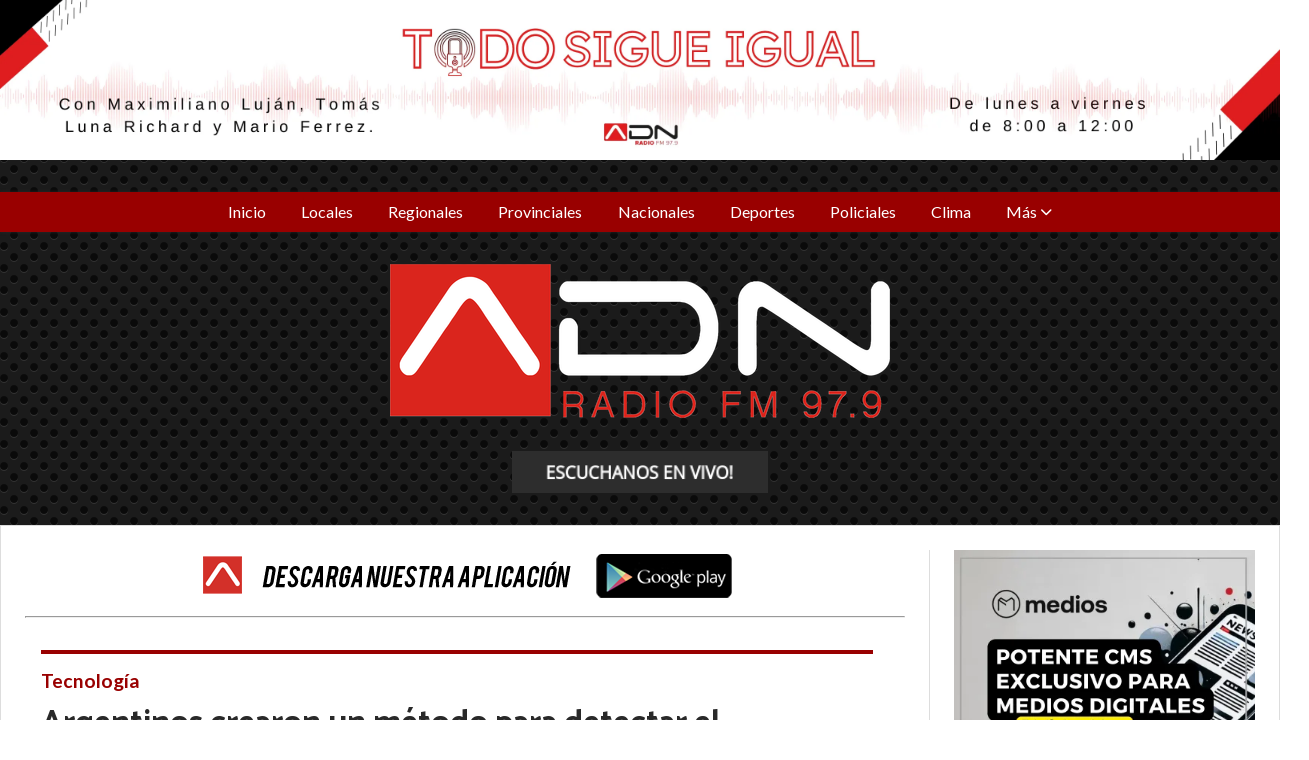

--- FILE ---
content_type: text/html; charset=utf-8
request_url: https://adn979.com/contenido/129923/argentinos-crearon-un-metodo-para-detectar-el-coronavirus-en-60-minutos
body_size: 9980
content:
<!DOCTYPE html><html lang="es" class><head><title>Argentinos crearon un método para detectar el Coronavirus en 60 minutos</title><meta name="description" content="Son científicos argentinos y crearon un kit portátil que despertó el interés mundial."><meta http-equiv="X-UA-Compatible" content="IE=edge"><meta charset="utf-8"><meta name="viewport" content="width=device-width,minimum-scale=1,initial-scale=1"><link rel="canonical" href="https://adn979.com/contenido/129923/argentinos-crearon-un-metodo-para-detectar-el-coronavirus-en-60-minutos"><meta property="og:type" content="article"><meta property="og:site_name" content="Radio ADN 97.9 FM - Rafaela"><meta property="og:title" content="Argentinos crearon un método para detectar el Coronavirus en 60 minutos"><meta property="og:description" content="Son científicos argentinos y crearon un kit portátil que despertó el interés mundial."><meta property="og:url" content="https://adn979.com/contenido/129923/argentinos-crearon-un-metodo-para-detectar-el-coronavirus-en-60-minutos"><meta property="og:ttl" content="2419200"><meta property="og:image" content="https://adn979.com/download/multimedia.normal.94294efa92464724.3647444c5057515949464356424635525952594c4936474444415f6e6f726d616c2e6a7067.jpg"><meta property="og:image:width" content="750"><meta property="og:image:height" content="554"><meta name="twitter:image" content="https://adn979.com/download/multimedia.normal.94294efa92464724.3647444c5057515949464356424635525952594c4936474444415f6e6f726d616c2e6a7067.jpg"><meta property="article:published_time" content="2020-02-12T16:21-03"><meta property="article:modified_time" content="2020-02-12T16:25-03"><meta property="article:section" content="Tecnología"><meta property="article:tag" content="Argentinos crearon un método para detectar el Coronavirus en 60 minutos | Son científicos argentinos y crearon un kit portátil que despertó el interés mundial."><meta name="twitter:card" content="summary_large_image"><meta name="twitter:title" content="Argentinos crearon un método para detectar el Coronavirus en 60 minutos"><meta name="twitter:description" content="Son científicos argentinos y crearon un kit portátil que despertó el interés mundial."><script type="application/ld+json">{"@context":"https://schema.org","@type":"Article","url":"https://adn979.com/contenido/129923/argentinos-crearon-un-metodo-para-detectar-el-coronavirus-en-60-minutos","name":"Argentinos crearon un m\u00e9todo para detectar el Coronavirus en 60 minutos","headline":"Argentinos crearon un m\u00e9todo para detectar el Coronavirus en 60 minutos","description":"Son cient\u00edficos argentinos y crearon un kit port\u00e1til que despert\u00f3 el inter\u00e9s mundial.","image":"https://adn979.com/download/multimedia.normal.94294efa92464724.3647444c5057515949464356424635525952594c4936474444415f6e6f726d616c2e6a7067.jpg","articleSection":"Tecnolog\u00eda","datePublished":"2020-02-12T16:21:00-03:00","dateModified":"2020-02-12T16:25:40-03:00","publisher":{"@context":"https://schema.org","@type":"Organization","name":"Radio ADN 97.9 FM - Rafaela","url":"https://adn979.com/","logo":{"@type":"ImageObject","url":"https://adn979.com/static/custom/logo-grande.png?t=2026-01-30+03%3A00%3A01.998760"}},"author":{"@type":"Person","name":"Radio ADN 97.9 FM - Rafaela","url":"https://adn979.com/usuario/34/radio-adn-979-fm-rafaela","sameAs":["https://www.facebook.com/adn97.9FM","https://twitter.com/adn979fm","https://www.instagram.com/radioadn97.9fm/","https://www.youtube.com/channel/UCxrqe9OvN_dQIyPsowuvlWw"]}}</script><meta name="generator" content="Medios CMS"><meta name="robots" content="max-image-preview:large"><link rel="dns-prefetch" href="https://fonts.googleapis.com"><link rel="preconnect" href="https://fonts.googleapis.com" crossorigin><link rel="shortcut icon" href="https://adn979.com/static/custom/favicon.png?t=2026-01-30+03%3A00%3A01.998760"><link rel="apple-touch-icon" href="https://adn979.com/static/custom/favicon.png?t=2026-01-30+03%3A00%3A01.998760"><link rel="stylesheet" href="/static/plugins/fontawesome/css/fontawesome.min.css"><link rel="stylesheet" href="/static/plugins/fontawesome/css/brands.min.css"><link rel="stylesheet" href="/static/plugins/fontawesome/css/solid.min.css"><link rel="stylesheet" href="/static/css/t_aludra/wasat.css?v=26.1h" id="estilo-css"><link rel="stylesheet" href="https://fonts.googleapis.com/css?family=Catamaran:400,700|Lato:400,700&display=swap" crossorigin="anonymous" id="font-url"><style>:root { --font-family-alt: 'Catamaran', sans-serif; --font-family: 'Lato', sans-serif; } :root {--html-font-size: 16px;--header-bg-color: transparent; --header-font-color: #292929; --nav-bg-color: #000000; --nav-font-color: #ffffff; --nav-box-shadow: 0 0 3px var(--main-font-color); --header-max-width: auto; --header-margin: 0 auto 0 auto; --header-padding: 0; --header-box-shadow: none; --header-border-radius: 0; --header-border-top: none; --header-border-right: none; --header-border-bottom: none; --header-border-left: none; --logo-max-width: auto; --logo-margin: 2rem auto; --fixed-header-height: none; --main-bg-color: #ffffff; --main-font-color: #292929; --main-max-width: 1290px; --main-margin: 0 auto 2rem auto; --main-padding: 1.5rem; --main-box-shadow: none; --main-border-radius: 0; --main-border-top: solid 1px #dddddd; --main-border-right: solid 1px #dddddd; --main-border-bottom: solid 1px #dddddd; --main-border-left: solid 1px #dddddd; --aside-ancho: 350px; --aside-margin: 0 0 0 1.5rem; --aside-padding: 0 0 0 1.5rem; --aside-border-left: solid 1px #ddd; --aside-border-right: none; --footer-bg-color: #383838; --footer-font-color: #ffffff; --footer-max-width: auto; --footer-margin: 4rem 0 0 0; --footer-padding: 1rem; --footer-box-shadow: none; --footer-border-radius: 0; --footer-border-top: none; --footer-border-right: none; --footer-border-bottom: none; --footer-border-left: none; --wrapper-max-width: auto; --wrapper-box-shadow: none; --menu-bg-color: var(--main-color); --menu-text-align: center; --menu-max-width: auto; --menu-margin: 0; --menu-padding: 0 0 0 0; --menu-box-shadow: 0 0 3px; --menu-border-radius: 0; --menu-border-top: none; --menu-border-right: none; --menu-border-bottom: none; --menu-border-left: none; --submenu-bg-color: var(--main-color); --submenu-box-shadow: 0 0 3px; --submenu-padding: 0; --submenu-border-radius: none; --submenu-item-margin: 0; --menuitem-bg-color: transparent; --menuitem-font-color: #ffffff; --menuitem-hover-bg-color: #ffffff; --menuitem-hover-font-color: var(--main-color); --menuitem-font-family: var(--font-family); --menuitem-font-size: 16px; --menuitem-font-weight: none; --menuitem-line-height: 40px; --menuitem-text-transform: none; --menuitem-icon-size: inherit; --menuitem-padding: 0em 1.1em; --menuitem-margin: 0; --menuitem-border-radius: 0; --menuitem-box-shadow: none; --menuitem-border-bottom: none; --menuitem-hover-border-bottom: none; --post-text-align: initial; --post-margin: 0 0 2rem 0; --post-padding: 0; --post-box-shadow: none; --post-border-radius: 0; --post-border-top: none; --post-border-right: none; --post-border-bottom: none; --post-border-left: none; --post-bg-color: transparent; --post-categoria-display: initial; --post-autor-display: initial; --post-detalle-display: initial; --post-img-aspect-ratio: 70%; --post-img-border-radius: 0; --post-img-box-shadow: none; --post-img-filter: none; --post-img-hover-filter: none; --post-grid-min-width: 16rem; --post-grid-column-gap: 1.5rem; --fullpost-enc-align: left; --fullpost-enc-bg-color: transparent; --fullpost-enc-max-width: auto; --fullpost-enc-margin: 0 2rem 1rem 1rem; --fullpost-enc-padding: 1rem 0 0 0; --fullpost-enc-box-shadow: none; --fullpost-enc-border-radius: 0; --fullpost-enc-border-top: solid 4px var(--main-color); --fullpost-enc-border-right: none; --fullpost-enc-border-bottom: none; --fullpost-enc-border-left: none; --fullpost-main-bg-color: transparent; --fullpost-main-max-width: auto; --fullpost-main-margin: 0 0 6rem 0; --fullpost-main-padding: 0; --fullpost-main-box-shadow: none; --fullpost-main-border-radius: 0; --fullpost-main-border-top: none; --fullpost-main-border-right: none; --fullpost-main-border-bottom: none; --fullpost-main-border-left: none; --buttons-bg-color: var(--main-color); --buttons-font-color: #ffffff; --buttons-hover-bg-color: #000000; --buttons-hover-font-color: #ffffff; --buttons-font-family: var(--font-family-alt); --buttons-font-size: inherit; --buttons-margin: 0; --buttons-padding: 8px 14px; --buttons-box-shadow: none; --buttons-border-radius: 0; --buttons-border-top: none; --buttons-border-right: none; --buttons-border-bottom: none; --buttons-border-left: none; --inputs-bg-color: #ffffff; --inputs-font-color: #5e5e5e; --inputs-font-family: inherit; --inputs-font-size: 14px; --inputs-padding: 8px; --inputs-box-shadow: 1px 1px 5px grey; --inputs-border-radius: 0; --inputs-border-top: none; --inputs-border-right: none; --inputs-border-bottom: none; --inputs-border-left: none; --titulobloques-bg-color: transparent; --titulobloques-font-color: #4f4f4f; --titulobloques-font-family: var(--font-family); --titulobloques-font-size: 26px; --titulobloques-text-align: center; --titulobloques-max-width: auto; --titulobloques-margin: 0 0 1rem 0; --titulobloques-padding: 0 1rem .1em 0; --titulobloques-box-shadow: none; --titulobloques-border-radius: none; --titulobloques-border-top: none; --titulobloques-border-right: none; --titulobloques-border-bottom: solid 1px var(--main-color); --titulobloques-border-left: none; --titulopagina-bg-color: transparent; --titulopagina-font-color: #404040; --titulopagina-font-family: var(--font-family-alt); --titulopagina-font-size: 26px; --titulopagina-text-align: inherit; --titulopagina-max-width: 44rem; --titulopagina-margin: 0 0 1rem 0; --titulopagina-padding: 0 3rem 0rem 0; --titulopagina-box-shadow: none; --titulopagina-border-radius: 0; --titulopagina-border-top: none; --titulopagina-border-right: none; --titulopagina-border-bottom: solid 1px var(--main-color); --titulopagina-border-left: none; --main-color: #990000; --bg-color: #ffffff; --splash-opacity: 1;--splash-pointer-events: initial;--splash-align-items: center;--splash-justify-content: center;} body {background-image: url("https://adn979.com/static/custom/fondo-personalizado.png?t=2026-01-30+03%3A00%3A01.998760"); }</style><script defer src="https://cdnjs.cloudflare.com/ajax/libs/lazysizes/5.3.2/lazysizes.min.js" integrity="sha512-q583ppKrCRc7N5O0n2nzUiJ+suUv7Et1JGels4bXOaMFQcamPk9HjdUknZuuFjBNs7tsMuadge5k9RzdmO+1GQ==" crossorigin="anonymous" referrerpolicy="no-referrer"></script><script async src="https://www.googletagmanager.com/gtag/js"></script><script>window.dataLayer=window.dataLayer||[];function gtag(){dataLayer.push(arguments);};gtag('js',new Date());gtag('config','G-ETDKF070NV');gtag('config','G-7N1WS2SR70');</script><meta name="google-site-verification" content="5zccKBeR7dbCzx5sDck-oa1dUIHLRWAV693RgOR4OfE"><meta name="publisuites-verify-code" content="aHR0cHM6Ly9hZG45NzkuY29t"></head><body><div id="wrapper" class="wrapper contenido contenido noticia"><header class="header headerA2"><a class="open-nav"><i class="fa fa-bars"></i></a><div class="header__logo"><a href="/"><img class="only-desktop" src="https://adn979.com/static/custom/logo.png?t=2026-01-30+03%3A00%3A01.998760" alt="Radio ADN 97.9 FM - Rafaela"><img class="only-mobile" src="https://adn979.com/static/custom/logo-movil.png?t=2026-01-30+03%3A00%3A01.998760" alt="Radio ADN 97.9 FM - Rafaela"></a></div><div><div id="publi-422" data-nombre="TODO SIGUE IGUAL 1" class="publi publi-imagen not-desktop E"><img class="img-responsive lazyload puntero" width="3200" height="400" data-url="https://www.instagram.com/radioadn97.9fm/" data-publicidad="422" data-nombre="TODO SIGUE IGUAL 1" style="margin:0 auto" src="data:," data-src="/download/multimedia.miniatura.048fb3d4-a4f1-48b8-84cd-1d2a6eef711d.webp"></div><div id="publi-422" data-nombre="TODO SIGUE IGUAL 1" class="publi publi-imagen not-movil E"><img class="img-responsive lazyload puntero" width="3200" height="400" data-url="https://www.instagram.com/radioadn97.9fm/" data-publicidad="422" data-nombre="TODO SIGUE IGUAL 1" style="margin:0 auto" src="data:," data-src="/download/multimedia.miniatura.e2adbc09-0533-447e-b8ca-eaa97c06d95c.webp"></div></div><div class="bloque-html"><div class="codigo-html"><p class="text-center"><a href="http://adn979.sistemasnimbus.com/" rel="noopener" target="_blank"><img alt="escuchanos en vivo" class="img-responsive lazyload" data-src="http://adn979.com/download/multimedia.normal.a20ed1abdaa13883.657363756368616e6f7320656e207669766f5f6e6f726d616c2e706e67.png" height="42" src="data:," style="display: block; margin-left: auto; margin-right: auto;" width="256"></a></p></div></div><div class="header__menu "><ul><li class="header__menu__item mas"><a href="javascript:void(0)" target> Inicio </a></li><li class="header__menu__item "><a href="/categoria/1/locales" target> Locales </a></li><li class="header__menu__item "><a href="/categoria/2/regionales" target> Regionales </a></li><li class="header__menu__item "><a href="/categoria/9/provinciales" target> Provinciales </a></li><li class="header__menu__item "><a href="/categoria/3/nacionales" target> Nacionales </a></li><li class="header__menu__item "><a href="/categoria/6/deportes" target> Deportes </a></li><li class="header__menu__item "><a href="/categoria/5/policiales" target> Policiales </a></li><li class="header__menu__item "><a href="/categoria/20/clima" target> Clima </a></li><li class="header__menu__item mas"><a href="javascript:void(0)" target> Más <i class="fa fa-chevron-down"></i></a><ul><li><a href="/categoria/7/agro" target> Agro </a></li><li><a href="/categoria/21/videos" target> Videos </a></li><li><a href="/categoria/18/humor" target> Humor </a></li><li><a href="/buscar" target><i class="fa fa-fw fa-search"></i> Buscar </a></li></ul></li></ul></div><section class="nav" id="nav"><a class="close-nav"><i class="fa fa-times"></i></a><div class="nav__logo"><a href="/"><img class="only-desktop" src="https://adn979.com/static/custom/logo.png?t=2026-01-30+03%3A00%3A01.998760" alt="Radio ADN 97.9 FM - Rafaela"><img class="only-mobile" src="https://adn979.com/static/custom/logo-movil.png?t=2026-01-30+03%3A00%3A01.998760" alt="Radio ADN 97.9 FM - Rafaela"></a></div><div class="menu-simple menu0"><div class="menu-simple__item "><a href="javascript:void(0)" target> Inicio </a></div><div class="menu-simple__item "><a href="/categoria/1/locales" target> Locales </a></div><div class="menu-simple__item "><a href="/categoria/2/regionales" target> Regionales </a></div><div class="menu-simple__item "><a href="/categoria/9/provinciales" target> Provinciales </a></div><div class="menu-simple__item "><a href="/categoria/3/nacionales" target> Nacionales </a></div><div class="menu-simple__item "><a href="/categoria/6/deportes" target> Deportes </a></div><div class="menu-simple__item "><a href="/categoria/5/policiales" target> Policiales </a></div><div class="menu-simple__item "><a href="/categoria/20/clima" target> Clima </a></div><div class="menu-simple__item subitems"><a href="javascript:void(0)" target> Más </a><a href="/categoria/7/agro" target class="menu-simple__item"> Agro </a><a href="/categoria/21/videos" target class="menu-simple__item"> Videos </a><a href="/categoria/18/humor" target class="menu-simple__item"> Humor </a><a href="/buscar" target class="menu-simple__item"><i class="fa fa-fw fa-search"></i> Buscar </a></div></div><section class="bloque boletin"><div class="bloque__titulo "><a href="/newsletter"> Boletín de noticias </a></div><form method="POST" class="formulario boletin__form"><div class="formulario__campo"></div><div class="formulario__campo"><input type="email" placeholder="Email"></div><div class="formulario__campo"><button>Suscribirme</button></div><div class="formulario__campo"><div class="g-recaptcha" data-sitekey="6Ld7LPwrAAAAAG-0ZA5enjV7uzQwjJPVHgBn7ojV" data-action="suscripcion_newsletter"></div></div><p style="display:none;" class="boletin__mensaje"></p></form></section><div class="social-buttons"><a class="social-buttons__item facebook" href="https://www.facebook.com/radioadn97.9fm" target="_blank"><i class="fa fa-brands fa-facebook"></i></a><a class="social-buttons__item twitter" href="https://twitter.com/adn979fm" target="_blank"><i class="fa fa-brands fa-x-twitter"></i></a><a class="social-buttons__item youtube" href="https://www.youtube.com/channel/UCxrqe9OvN_dQIyPsowuvlWw" target="_blank"><i class="fa fa-brands fa-youtube"></i></a><a class="social-buttons__item instagram" href="https://www.instagram.com/radioadn97.9fm/" target="_blank"><i class="fa fa-brands fa-instagram"></i></a></div><div class="menu-simple menu1"><div class="menu-simple__item "><a href="/contacto" target> Contacto </a></div><div class="menu-simple__item "><a href="/adn/a_default/user/login?_next=%2Fa_default%2Findex" target><i class="fa fa-fw fa-sign-in"></i> Ingresar </a></div></div><div class="datos-contacto"><div class="telefono"><i class="fa fa-phone"></i><span>03492-423979 - 15660700</span></div><div class="direccion"><i class="fa fa-map-marker"></i><span>Ciudad de Esperanza 583 - Rafaela - Santa Fe</span></div><div class="email"><i class="fa fa-envelope"></i><span><a href="/cdn-cgi/l/email-protection#c4a7abaab0a5a7b0ab84a5a0aafdf3fdeaa7aba9"><span class="__cf_email__" data-cfemail="50333f3e243133243f1031343e6967697e333f3d">[email&#160;protected]</span></a></span></div></div></section></header><main class="main main3"><section class="principal"><div class="bloque-html"><div class="codigo-html"><p><a href="https://play.google.com/store/apps/details?id=com.mundostreaming.adnradio" target="_blank"><img alt="banner app interiorPNG" class="img-responsive lazyload" data-src="/download/multimedia.normal.be41f666582a4ef0.62616e6e65722061707020696e746572696f72504e475f6e6f726d616c2e706e67.png" src="data:," style="display: block; margin-left: auto; margin-right: auto;" title="banner app interiorPNG"></a></p><hr><p><a href="https://play.google.com/store/apps/details?id=com.mundostreaming.adnradio" target="_blank"></a></p></div></div><div class="fullpost__encabezado orden3"><h1 class="fullpost__titulo">Argentinos crearon un método para detectar el Coronavirus en 60 minutos</h1><div class="fullpost__copete">Son científicos argentinos y crearon un kit portátil que despertó el interés mundial.</div><span class="fullpost__categoria"><a href="https://adn979.com/categoria/11/tecnologia">Tecnología</a></span><span class="fullpost__fecha"><span class="fecha">12/02/2020</span></span><span class="fullpost__autor"><img src="/download/multimedia.miniatura.9a90dafa-8e03-4fd2-922c-c793c4de1165.png" alt="Radio ADN 97.9 FM - Rafaela"><a href="/usuario/34/radio-adn-979-fm-rafaela">Radio ADN 97.9 FM - Rafaela</a></span></div><div class="bloque-html"><div class="codigo-html"><div class="addthis_sharing_toolbox"></div></div></div></section><section class="extra1"><div class="fullpost__main orden2  left"><div class="fullpost__cuerpo"><img alt="6GDLPWQYIFCVBF5RYRYLI6GDDA" class="img-responsive lazyload" data-alto-miniatura="295" data-alto-normal="554" data-ancho-miniatura="400" data-ancho-normal="750" data-id="41314" data-src="/download/multimedia.normal.94294efa92464724.3647444c5057515949464356424635525952594c4936474444415f6e6f726d616c2e6a7067.jpg" data-srcset="/download/multimedia.normal.94294efa92464724.3647444c5057515949464356424635525952594c4936474444415f6e6f726d616c2e6a7067.jpg 750w, /download/multimedia.miniatura.87bedf30fe78ba94.3647444c5057515949464356424635525952594c4936474444415f6d696e6961747572612e6a7067.jpg 400w" height="554" src="data:," width="750"><p>Franco Goyt&iacute;a (economista), Carla Gim&eacute;nez, Federico Pereyra Bonnet y Luc&iacute;a Curti (cient&iacute;ficos del Conicet) fundaron el proyecto Caspr Biotech, que mediante una tecnolog&iacute;a de diagn&oacute;stico molecular y la creaci&oacute;n de un kit port&aacute;til para aplicarla, puede detectar de inmediato si un paciente tiene Coronavirus, y as&iacute; solucionar uno de los grandes problemas para la contenci&oacute;n de esta epidemia, que es su propagaci&oacute;n durante el per&iacute;odo de ventana, cuando es asintom&aacute;tica. El valor de cada kit que est&aacute;n en condiciones de producir, seg&uacute;n Goyt&iacute;a, &ldquo;es m&aacute;s o menos de dos d&oacute;lares. Es s&uacute;per accesible. Para que te des una idea, en la Argentina trabajamos con un laboratorio en Misiones para la detecci&oacute;n del dengue. Cuando conocieron la simplicidad y el costo del sistema, se emocionaron. Muchos reactivos de laboratorio, que son importados, no estaban llegando, y cada test les pod&iacute;a costar 15 d&oacute;lares&rdquo;. Cabe mencionar que el gobierno chino ya ha destinado alrededor de 5.500 millones de d&oacute;lares para intentar detener la epidemia.&nbsp;</p></div><div class="fullpost__share-post widget-share-post share_post type4"><a class="share_post__item facebook" href="https://www.facebook.com/sharer/sharer.php?u=https://adn979.com/contenido/129923/argentinos-crearon-un-metodo-para-detectar-el-coronavirus-en-60-minutos" target="_blank"><i class="fa fa-fw fa-lg fa-brands fa-facebook"></i></a><a class="share_post__item twitter" href="https://twitter.com/intent/tweet?url=https://adn979.com/contenido/129923/argentinos-crearon-un-metodo-para-detectar-el-coronavirus-en-60-minutos&text=Argentinos%20crearon%20un%20m%C3%A9todo%20para%20detectar%20el%20Coronavirus%20en%2060%20minutos" target="_blank"><i class="fa fa-fw fa-lg fa-brands fa-x-twitter"></i></a><a class="share_post__item whatsapp" href="https://api.whatsapp.com/send?text=Argentinos crearon un método para detectar el Coronavirus en 60 minutos+https://adn979.com/contenido/129923/argentinos-crearon-un-metodo-para-detectar-el-coronavirus-en-60-minutos" target="_blank"><i class="fa fa-fw fa-lg fa-brands fa-whatsapp"></i></a></div><div class="comentarios fullpost__comentarios" id="contenedor-comentarios"><form action="javascript:void(0);" style="display:block; margin:2em auto; max-width:100%; text-align:center;"><button class="ver-comentarios" style="display:block; margin:2em auto; width:auto;">Ver comentarios</button></form></div><div><div id="publi-379" data-nombre="Referidos Cuerpo Noticia" class="publi publi-imagen not-desktop C7"><img class="img-responsive lazyload puntero" width="400" height="400" data-url="https://medios.com.ar/?ref=az74" data-publicidad="379" data-nombre="Referidos Cuerpo Noticia" style="margin:0 auto" src="data:," data-src="/download/multimedia.miniatura.444654c1-a276-4efc-a637-7fab7d003854.webp"></div><div id="publi-379" data-nombre="Referidos Cuerpo Noticia" class="publi publi-imagen not-movil C7"><img class="img-responsive lazyload puntero" width="1024" height="250" data-url="https://medios.com.ar/?ref=az74" data-publicidad="379" data-nombre="Referidos Cuerpo Noticia" style="margin:0 auto" src="data:," data-src="/download/multimedia.miniatura.c17465be-c97c-491d-88e9-cdc6b4b6b7bf.webp"></div></div></div></section><section class="extra2"><section class="bloque relacionados cant6"><div class="bloque__titulo "><span>Te puede interesar</span></div><div class="bloque__lista"><article class="post post__noticia post1"><a class="post__imagen autoratio" href="/contenido/168397/chatgpt-se-cayo-en-todo-el-mundo-que-se-sabe-y-cuando-volvera"><img alt="chat.jpg" class="img-responsive lazyload" data-id="71819" data-sizes="auto" data-src="/download/multimedia.normal.b24bfa76747e9a74.Y2hhdC5qcGdfbm9ybWFsLndlYnA%3D.webp" data-srcset="/download/multimedia.normal.b24bfa76747e9a74.Y2hhdC5qcGdfbm9ybWFsLndlYnA%3D.webp 960w, /download/multimedia.miniatura.85c1b6166dafc7ff.Y2hhdC5qcGdfbWluaWF0dXJhLndlYnA%3D.webp 400w" height="638" src="data:," width="960"></a><div class="post__datos"><h2 class="post__titulo"><a href="/contenido/168397/chatgpt-se-cayo-en-todo-el-mundo-que-se-sabe-y-cuando-volvera">ChatGPT se cayó en todo el mundo: qué se sabe y cuándo volverá</a></h2><div class="post__autor"><span class="autor__nombre">Radio ADN 97.9 FM - Rafaela</span></div><a href="https://adn979.com/categoria/11/tecnologia" class="post__categoria">Tecnología</a><span class="post__fecha"><span class="fecha"><span class="fecha">23/01/2025</span></span></span></div><div class="post__detalle">Una de la Inteligencias Artificiales mas conocidas está experimentando fallas en todo el mundo. Qué se sabe hasta ahora y cuándo volverá a funcionar normalmente.</div></article><article class="post post__noticia post1"><a class="post__imagen autoratio" href="/contenido/156220/la-droga-inyectable-para-bajar-de-peso-estara-disponible-en-argentina"><img alt="ozempic" class="img-responsive lazyload" data-id="63251" data-sizes="auto" data-src="/download/multimedia.normal.836e335e1173463d.b3plbXBpY19ub3JtYWwud2VicA%3D%3D.webp" data-srcset="/download/multimedia.normal.836e335e1173463d.b3plbXBpY19ub3JtYWwud2VicA%3D%3D.webp 770w, /download/multimedia.miniatura.b239b7c5be97700b.b3plbXBpY19taW5pYXR1cmEud2VicA%3D%3D.webp 400w" height="416" src="data:," width="770"></a><div class="post__datos"><h2 class="post__titulo"><a href="/contenido/156220/la-droga-inyectable-para-bajar-de-peso-estara-disponible-en-argentina">La droga inyectable para bajar de peso estará disponible en Argentina</a></h2><div class="post__autor"><span class="autor__nombre">Radio ADN 97.9 FM - Rafaela</span></div><a href="https://adn979.com/categoria/11/tecnologia" class="post__categoria">Tecnología</a><span class="post__fecha"><span class="fecha"><span class="fecha">07/08/2023</span></span></span></div><div class="post__detalle">Anmat autorizó en Argentina el fármaco que a nivel internacional promocionan celebridades como Elon Musk, Lady Gaga y Kim Kardashian.</div></article><article class="post post__noticia post1"><a class="post__imagen autoratio" href="/contenido/154175/cientificas-santafesinas-hallaron-propiedades-del-cannabis-para-tratar-el-sindro"><img alt="unl-cannabis-2jpg" class="img-responsive lazyload" data-id="61712" data-sizes="auto" data-src="/download/multimedia.normal.b5cbd9a095589fa7.756e6c2d63616e6e616269732d326a70675f6e6f726d616c2e77656270.webp" data-srcset="/download/multimedia.normal.b5cbd9a095589fa7.756e6c2d63616e6e616269732d326a70675f6e6f726d616c2e77656270.webp 642w, /download/multimedia.miniatura.829cd173439545b6.756e6c2d63616e6e616269732d326a70675f6d696e6961747572612e77656270.webp 400w" height="361" src="data:," width="642"></a><div class="post__datos"><h2 class="post__titulo"><a href="/contenido/154175/cientificas-santafesinas-hallaron-propiedades-del-cannabis-para-tratar-el-sindro">Científicas santafesinas hallaron propiedades del cannabis para tratar el síndrome metabólico</a></h2><div class="post__autor"><span class="autor__nombre">Radio ADN 97.9 FM - Rafaela</span></div><a href="https://adn979.com/categoria/11/tecnologia" class="post__categoria">Tecnología</a><span class="post__fecha"><span class="fecha"><span class="fecha">02/05/2023</span></span></span></div><div class="post__detalle">Una investigación en la provincia arrojó avances para tratar enfermedades metabólicas. Es el primer estudio del cannabis de estas características en Argentina.</div></article><article class="post post__noticia post1"><a class="post__imagen autoratio" href="/contenido/146412/estados-unidos-aprobo-el-primer-test-para-detectar-coronavirus-que-toma-la-muest"><img alt="test" class="img-responsive lazyload" data-id="55416" data-sizes="auto" data-src="/download/multimedia.normal.adf6360a9f470b75.746573745f6e6f726d616c2e6a7067.jpg" data-srcset="/download/multimedia.normal.adf6360a9f470b75.746573745f6e6f726d616c2e6a7067.jpg 900w, /download/multimedia.miniatura.ba3fb179cb6bf161.746573745f6d696e6961747572612e6a7067.jpg 400w" height="531" src="data:," width="900"></a><div class="post__datos"><h2 class="post__titulo"><a href="/contenido/146412/estados-unidos-aprobo-el-primer-test-para-detectar-coronavirus-que-toma-la-muest">Estados Unidos aprobó el primer test para detectar coronavirus que toma la muestra soplando</a></h2><div class="post__autor"><span class="autor__nombre">Radio ADN 97.9 FM - Rafaela</span></div><a href="https://adn979.com/categoria/11/tecnologia" class="post__categoria">Tecnología</a><span class="post__fecha"><span class="fecha"><span class="fecha">15/04/2022</span></span></span></div><div class="post__detalle">El dispositivo reconoce cinco compuestos orgánicos volátiles vinculados con la infección por coronavirus. El resultado tarda tres minutos.</div></article><article class="post post__noticia post1"><a class="post__imagen autoratio" href="/contenido/146152/senasa-aprobo-una-innovadora-vacuna-contra-la-rabia-anim-desarrollada-por-la-unl"><img alt="in1649067861518" class="img-responsive lazyload" data-id="55199" data-sizes="auto" data-src="/download/multimedia.normal.b75ff63247d44d92.696e313634393036373836313531385f6e6f726d616c2e6a706567.jpeg" data-srcset="/download/multimedia.normal.b75ff63247d44d92.696e313634393036373836313531385f6e6f726d616c2e6a706567.jpeg 960w, /download/multimedia.miniatura.ad402c51a18115a4.696e313634393036373836313531385f6d696e6961747572612e6a706567.jpeg 400w" height="638" src="data:," width="960"></a><div class="post__datos"><h2 class="post__titulo"><a href="/contenido/146152/senasa-aprobo-una-innovadora-vacuna-contra-la-rabia-anim-desarrollada-por-la-unl">SENASA aprobó una innovadora vacuna contra la rabia anim desarrollada por la UNL</a></h2><div class="post__autor"><span class="autor__nombre">Radio ADN 97.9 FM - Rafaela</span></div><a href="https://adn979.com/categoria/11/tecnologia" class="post__categoria">Tecnología</a><span class="post__fecha"><span class="fecha"><span class="fecha">04/04/2022</span></span></span></div><div class="post__detalle">Es la primera vacuna biotecnológica contra esta zoonosis creada a partir de partículas pseudovirales y generada en células genéticamente modificadas. Fue desarrollada por científicos UNL-CONICET en vínculo con spin off universitarios y empresas del PTLC.</div></article><article class="post post__noticia post1"><a class="post__imagen autoratio" href="/contenido/146076/la-vacuna-argentina-contra-el-coronavirus-comenzara-a-probarse-en-humanos"><img alt="vacuna-coronavirus-anmat2-jpg" class="img-responsive lazyload" data-id="55125" data-sizes="auto" data-src="/download/multimedia.normal.abd091c4f5034a57.766163756e612d636f726f6e6176697275732d616e6d6174322d6a70675f6e6f726d616c2e77656270.webp" data-srcset="/download/multimedia.normal.abd091c4f5034a57.766163756e612d636f726f6e6176697275732d616e6d6174322d6a70675f6e6f726d616c2e77656270.webp 642w, /download/multimedia.miniatura.9b2e304e6a0112c3.766163756e612d636f726f6e6176697275732d616e6d6174322d6a70675f6d696e6961747572612e77656270.webp 400w" height="361" src="data:," width="642"></a><div class="post__datos"><h2 class="post__titulo"><a href="/contenido/146076/la-vacuna-argentina-contra-el-coronavirus-comenzara-a-probarse-en-humanos">La vacuna argentina contra el coronavirus comenzará a probarse en humanos</a></h2><div class="post__autor"><span class="autor__nombre">Radio ADN 97.9 FM - Rafaela</span></div><a href="https://adn979.com/categoria/11/tecnologia" class="post__categoria">Tecnología</a><span class="post__fecha"><span class="fecha"><span class="fecha">31/03/2022</span></span></span></div><div class="post__detalle">La Anmat autorizó la vacuna Arvac-Cecilia Grierson, basada en proteínas del coronavirus.</div></article></div></section></section><section class="aside"><div><div id="publi-380" data-nombre="Referidos Lateral Noticia" class="publi publi-imagen not-desktop C10"><img class="img-responsive lazyload puntero" width="400" height="400" data-url="https://medios.com.ar/?ref=az74" data-publicidad="380" data-nombre="Referidos Lateral Noticia" style="margin:0 auto" src="data:," data-src="/download/multimedia.miniatura.8f27a10e-e7e2-457d-8069-6fa6f235d7b6.webp"></div><div id="publi-380" data-nombre="Referidos Lateral Noticia" class="publi publi-imagen not-movil C10"><img class="img-responsive lazyload puntero" width="400" height="400" data-url="https://medios.com.ar/?ref=az74" data-publicidad="380" data-nombre="Referidos Lateral Noticia" style="margin:0 auto" src="data:," data-src="/download/multimedia.miniatura.7b29c677-7494-4329-b14f-e904dab78c3a.webp"></div></div><section class="bloque lo-mas-visto"><div class="bloque__titulo "><span>Lo más visto</span></div><div class="bloque__lista"><article class="post post__noticia post1"><a class="post__imagen autoratio" href="/contenido/173274/el-gobierno-enviara-al-congreso-un-proyecto-para-ratificar-la-adhesion-de-argent"><img alt="image" class="img-responsive lazyload" data-id="76365" data-sizes="auto" data-src="/download/multimedia.normal.aa1f2d643c0fb8c0.bm9ybWFsLndlYnA%3D.webp" data-srcset="/download/multimedia.normal.aa1f2d643c0fb8c0.bm9ybWFsLndlYnA%3D.webp 992w, /download/multimedia.miniatura.b1931b579e29afd8.bWluaWF0dXJhLndlYnA%3D.webp 400w" height="661" src="data:," width="992"></a><div class="post__datos"><h2 class="post__titulo"><a href="/contenido/173274/el-gobierno-enviara-al-congreso-un-proyecto-para-ratificar-la-adhesion-de-argent">El Gobierno enviará al Congreso un proyecto para ratificar la adhesión de Argentina al Consejo de Paz que impulsa Donald Trump</a></h2><div class="post__autor"><span class="autor__nombre">Radio ADN 97.9 FM - Rafaela</span></div><a href="https://adn979.com/categoria/3/nacionales" class="post__categoria">Nacionales</a><span class="post__fecha"><span class="fecha"><span class="fecha">28/01/2026</span></span></span></div><div class="post__detalle"><div>Lo confirmaron fuentes de la Casa Rosada a Infobae. No se prev&eacute; que se impulse en sesiones extraordinarias, donde se conformar&aacute;n las comisiones clave y se abarcar&aacute; el Acuerdo Mercosur-Uni&oacute;n Europea</div></div></article><article class="post post__noticia post1"><a class="post__imagen autoratio" href="/contenido/173287/este-sabado-noche-de-cumbia-inicia-verano-juntos-2026"><img alt="IMG-20260129-WA0034" class="img-responsive lazyload" data-alto-grande="1000" data-ancho-grande="1500" data-id="76375" data-sizes="auto" data-src="/download/multimedia.normal.b43b23b5b776f24f.bm9ybWFsLndlYnA%3D.webp" data-srcset="/download/multimedia.normal.b43b23b5b776f24f.bm9ybWFsLndlYnA%3D.webp 1000w, /download/multimedia.grande.aaaaec32ff760659.Z3JhbmRlLndlYnA%3D.webp 1500w, /download/multimedia.miniatura.821fe797e8de5672.bWluaWF0dXJhLndlYnA%3D.webp 400w" height="667" src="data:," width="1000"></a><div class="post__datos"><h2 class="post__titulo"><a href="/contenido/173287/este-sabado-noche-de-cumbia-inicia-verano-juntos-2026">Este sábado Noche de Cumbia inicia Verano Juntos 2026</a></h2><div class="post__autor"><span class="autor__nombre">Radio ADN 97.9 FM - Rafaela</span></div><a href="https://adn979.com/categoria/1/locales" class="post__categoria">Locales</a><span class="post__fecha"><span class="fecha"><span class="fecha">29/01/2026</span></span></span></div><div class="post__detalle"><div>Ser&aacute; desde las 20:30 en el Anfiteatro Alfredo Williner. Actuar&aacute;n Ponele Cumbia, Los Aut&eacute;nticos y Cumbia Brava, junto a academias de baile. La entrada es libre y gratuita.</div></div></article><article class="post post__noticia post1"><a class="post__imagen autoratio" href="/contenido/173289/electricidad-gas-agua-prepagas-transporte-y-telefonia-uno-por-uno-todos-los-aume"><img alt="image" class="img-responsive lazyload" data-id="76377" data-sizes="auto" data-src="/download/multimedia.normal.9b8f5fccda473325.bm9ybWFsLndlYnA%3D.webp" data-srcset="/download/multimedia.normal.9b8f5fccda473325.bm9ybWFsLndlYnA%3D.webp 992w, /download/multimedia.miniatura.a22652fe6a77ec87.bWluaWF0dXJhLndlYnA%3D.webp 400w" height="558" src="data:," width="992"></a><div class="post__datos"><h2 class="post__titulo"><a href="/contenido/173289/electricidad-gas-agua-prepagas-transporte-y-telefonia-uno-por-uno-todos-los-aume">Electricidad, gas, agua, prepagas, transporte y telefonía: uno por uno, todos los aumentos que llegan en febrero</a></h2><div class="post__autor"><span class="autor__nombre">Radio ADN 97.9 FM - Rafaela</span></div><a href="https://adn979.com/categoria/12/economia" class="post__categoria">Economía</a><span class="post__fecha"><span class="fecha"><span class="fecha">29/01/2026</span></span></span></div><div class="post__detalle"><div>Tanto en servicios regulados como en otros que no lo est&aacute;n, llegan incrementos para el bolsillo a partir del mes que viene</div></div></article><article class="post post__noticia post1"><a class="post__imagen autoratio" href="/contenido/173290/el-municipio-y-luz-y-fuerza-impulsan-acciones-conjuntas-para-potenciar-la-formac"><img alt="IMG-20260129-WA0039" class="img-responsive lazyload" data-id="76378" data-sizes="auto" data-src="/download/multimedia.normal.80f70b264988b8a2.bm9ybWFsLndlYnA%3D.webp" data-srcset="/download/multimedia.normal.80f70b264988b8a2.bm9ybWFsLndlYnA%3D.webp 1280w, /download/multimedia.miniatura.b17134099dbaeb3e.bWluaWF0dXJhLndlYnA%3D.webp 400w" height="960" src="data:," width="1280"></a><div class="post__datos"><h2 class="post__titulo"><a href="/contenido/173290/el-municipio-y-luz-y-fuerza-impulsan-acciones-conjuntas-para-potenciar-la-formac">El Municipio y Luz y Fuerza impulsan acciones conjuntas para potenciar la formación laboral</a></h2><div class="post__autor"><span class="autor__nombre">Radio ADN 97.9 FM - Rafaela</span></div><a href="https://adn979.com/categoria/1/locales" class="post__categoria">Locales</a><span class="post__fecha"><span class="fecha"><span class="fecha">29/01/2026</span></span></span></div><div class="post__detalle"><div>El encuentro permiti&oacute; realizar un repaso de las actividades desarrolladas en a&ntilde;os anteriores y avanzar en acuerdos para proyectar nuevas propuestas formativas.</div></div></article><article class="post post__noticia post1"><a class="post__imagen autoratio" href="/contenido/173293/para-el-municipio-el-barrio-italia-en-un-ejemplo-menos-gasto-publico-mas-obras"><img alt="BI" class="img-responsive lazyload" data-id="76382" data-sizes="auto" data-src="/download/multimedia.normal.929220f1265a05e5.bm9ybWFsLndlYnA%3D.webp" data-srcset="/download/multimedia.normal.929220f1265a05e5.bm9ybWFsLndlYnA%3D.webp 1080w, /download/multimedia.miniatura.ae28be894cdadd37.bWluaWF0dXJhLndlYnA%3D.webp 400w" height="607" src="data:," width="1080"></a><div class="post__datos"><h2 class="post__titulo"><a href="/contenido/173293/para-el-municipio-el-barrio-italia-en-un-ejemplo-menos-gasto-publico-mas-obras">Para el municipio, el barrio Italia en un ejemplo: &quot;Menos gasto público, más obras&quot;</a></h2><div class="post__autor"><span class="autor__nombre">Radio ADN 97.9 FM - Rafaela</span></div><a href="https://adn979.com/categoria/1/locales" class="post__categoria">Locales</a><span class="post__fecha"><span class="fecha"><span class="fecha">29/01/2026</span></span></span></div><div class="post__detalle"><div>En este sector se desarroll&oacute; una intervenci&oacute;n integral de mejora del espacio p&uacute;blico, que incluy&oacute; la renovaci&oacute;n de veredas, la adecuaci&oacute;n de cruces peatonales, la incorporaci&oacute;n de rampas y la mejora de la accesibilidad.</div></div></article></div></section><section class="bloque boletin"><div class="bloque__titulo "><a href="/newsletter"> Boletín de noticias </a></div><form method="POST" class="formulario boletin__form"><div class="formulario__campo"></div><div class="formulario__campo"><input type="email" placeholder="Email"></div><div class="formulario__campo"><button>Suscribirme</button></div><div class="formulario__campo"><div class="g-recaptcha" data-sitekey="6Ld7LPwrAAAAAG-0ZA5enjV7uzQwjJPVHgBn7ojV" data-action="suscripcion_newsletter"></div></div><p style="display:none;" class="boletin__mensaje"></p></form></section></section></main><footer class="footer "><div class="menu-simple "><div class="menu-simple__item "><a href="/contacto" target> Contacto </a></div><div class="menu-simple__item "><a href="/adn/a_default/user/login?_next=%2Fa_default%2Findex" target><i class="fa fa-fw fa-sign-in"></i> Ingresar </a></div></div><div class="bloque-html"><div class="codigo-html"><h6 style="text-align: center;"><img alt="Logo gris." class="img-responsive lazyload" data-src="/download/multimedia.normal.85a6176ed3f5401f.4c6f676f20677269732e5f6e6f726d616c2e706e67.png" height="56" src="data:," style="display: block; margin-left: auto; margin-right: auto;" title="Logo gris." width="181"><br>El c&oacute;digo que est&aacute; en tus o&iacute;dos</h6></div></div><div class="social-buttons"><a class="social-buttons__item facebook" href="https://www.facebook.com/radioadn97.9fm" target="_blank"><i class="fa fa-brands fa-facebook"></i></a><a class="social-buttons__item twitter" href="https://twitter.com/adn979fm" target="_blank"><i class="fa fa-brands fa-x-twitter"></i></a><a class="social-buttons__item youtube" href="https://www.youtube.com/channel/UCxrqe9OvN_dQIyPsowuvlWw" target="_blank"><i class="fa fa-brands fa-youtube"></i></a><a class="social-buttons__item instagram" href="https://www.instagram.com/radioadn97.9fm/" target="_blank"><i class="fa fa-brands fa-instagram"></i></a></div><section class="bloque boletin"><div class="bloque__titulo "><a href="/newsletter"> Boletín de noticias </a></div><form method="POST" class="formulario boletin__form"><div class="formulario__campo"></div><div class="formulario__campo"><input type="email" placeholder="Email"></div><div class="formulario__campo"><button>Suscribirme</button></div><div class="formulario__campo"><div class="g-recaptcha" data-sitekey="6Ld7LPwrAAAAAG-0ZA5enjV7uzQwjJPVHgBn7ojV" data-action="suscripcion_newsletter"></div></div><p style="display:none;" class="boletin__mensaje"></p></form></section><div class="datos-contacto"><div class="telefono"><i class="fa fa-phone"></i><span>03492-423979 - 15660700</span></div><div class="direccion"><i class="fa fa-map-marker"></i><span>Ciudad de Esperanza 583 - Rafaela - Santa Fe</span></div><div class="email"><i class="fa fa-envelope"></i><span><a href="/cdn-cgi/l/email-protection#462529283227253229062722287f717f6825292b"><span class="__cf_email__" data-cfemail="1f7c70716b7e7c6b705f7e7b71262826317c7072">[email&#160;protected]</span></a></span></div></div><div class="poweredby"><a href="https://medios.io/?utm_source=adn979.com&utm_medium=website&utm_campaign=logo-footer&ref=az74" target="_blank" rel="nofollow"><img loading="lazy" src="/static/img/creado-con-medios.png?v=26.1h" alt="Sitio web creado con Medios CMS" style="height:24px"></a></div></footer></div><script data-cfasync="false" src="/cdn-cgi/scripts/5c5dd728/cloudflare-static/email-decode.min.js"></script><script src="https://www.google.com/recaptcha/enterprise.js" async defer></script><script>let config={template:"aludra",gaMedios:"G-ETDKF070NV",lang:"es",googleAnalyticsId:"G-7N1WS2SR70",recaptchaPublicKey:"6Ld7LPwrAAAAAG-0ZA5enjV7uzQwjJPVHgBn7ojV",lightgalleryLicenseKey:"546E8F13-23ED-4298-9582-44B765DC6C31",planFree:false,preroll:null,copyProtection:null,comentarios:null,newsletter:null,splash:null,twitear:null,scrollInfinito:null,cookieConsent:null,encuestas:null,blockadblock:null,escucharArticulos:null,};config.comentarios={sistema:"facebook",disqusShortname:""};config.newsletter={};config.splash={frecuencia:43200,showDelay:2,closeDelay:15};config.encuestas={};config.listaContenido={autor_id:34,};window.MediosConfig=config;</script><script defer src="/static/js/app.min.js?v=26.1h"></script><script type="text/javascript" src="//s7.addthis.com/js/300/addthis_widget.js#pubid=ra-54247fc92b5f573b"></script><script defer src="https://static.cloudflareinsights.com/beacon.min.js/vcd15cbe7772f49c399c6a5babf22c1241717689176015" integrity="sha512-ZpsOmlRQV6y907TI0dKBHq9Md29nnaEIPlkf84rnaERnq6zvWvPUqr2ft8M1aS28oN72PdrCzSjY4U6VaAw1EQ==" data-cf-beacon='{"version":"2024.11.0","token":"0b9c164163e44fb2b30f9529769544e7","r":1,"server_timing":{"name":{"cfCacheStatus":true,"cfEdge":true,"cfExtPri":true,"cfL4":true,"cfOrigin":true,"cfSpeedBrain":true},"location_startswith":null}}' crossorigin="anonymous"></script>
</body></html>

--- FILE ---
content_type: text/html; charset=utf-8
request_url: https://www.google.com/recaptcha/enterprise/anchor?ar=1&k=6Ld7LPwrAAAAAG-0ZA5enjV7uzQwjJPVHgBn7ojV&co=aHR0cHM6Ly9hZG45NzkuY29tOjQ0Mw..&hl=en&v=N67nZn4AqZkNcbeMu4prBgzg&size=normal&sa=suscripcion_newsletter&anchor-ms=20000&execute-ms=30000&cb=yqxrki57ms1x
body_size: 49522
content:
<!DOCTYPE HTML><html dir="ltr" lang="en"><head><meta http-equiv="Content-Type" content="text/html; charset=UTF-8">
<meta http-equiv="X-UA-Compatible" content="IE=edge">
<title>reCAPTCHA</title>
<style type="text/css">
/* cyrillic-ext */
@font-face {
  font-family: 'Roboto';
  font-style: normal;
  font-weight: 400;
  font-stretch: 100%;
  src: url(//fonts.gstatic.com/s/roboto/v48/KFO7CnqEu92Fr1ME7kSn66aGLdTylUAMa3GUBHMdazTgWw.woff2) format('woff2');
  unicode-range: U+0460-052F, U+1C80-1C8A, U+20B4, U+2DE0-2DFF, U+A640-A69F, U+FE2E-FE2F;
}
/* cyrillic */
@font-face {
  font-family: 'Roboto';
  font-style: normal;
  font-weight: 400;
  font-stretch: 100%;
  src: url(//fonts.gstatic.com/s/roboto/v48/KFO7CnqEu92Fr1ME7kSn66aGLdTylUAMa3iUBHMdazTgWw.woff2) format('woff2');
  unicode-range: U+0301, U+0400-045F, U+0490-0491, U+04B0-04B1, U+2116;
}
/* greek-ext */
@font-face {
  font-family: 'Roboto';
  font-style: normal;
  font-weight: 400;
  font-stretch: 100%;
  src: url(//fonts.gstatic.com/s/roboto/v48/KFO7CnqEu92Fr1ME7kSn66aGLdTylUAMa3CUBHMdazTgWw.woff2) format('woff2');
  unicode-range: U+1F00-1FFF;
}
/* greek */
@font-face {
  font-family: 'Roboto';
  font-style: normal;
  font-weight: 400;
  font-stretch: 100%;
  src: url(//fonts.gstatic.com/s/roboto/v48/KFO7CnqEu92Fr1ME7kSn66aGLdTylUAMa3-UBHMdazTgWw.woff2) format('woff2');
  unicode-range: U+0370-0377, U+037A-037F, U+0384-038A, U+038C, U+038E-03A1, U+03A3-03FF;
}
/* math */
@font-face {
  font-family: 'Roboto';
  font-style: normal;
  font-weight: 400;
  font-stretch: 100%;
  src: url(//fonts.gstatic.com/s/roboto/v48/KFO7CnqEu92Fr1ME7kSn66aGLdTylUAMawCUBHMdazTgWw.woff2) format('woff2');
  unicode-range: U+0302-0303, U+0305, U+0307-0308, U+0310, U+0312, U+0315, U+031A, U+0326-0327, U+032C, U+032F-0330, U+0332-0333, U+0338, U+033A, U+0346, U+034D, U+0391-03A1, U+03A3-03A9, U+03B1-03C9, U+03D1, U+03D5-03D6, U+03F0-03F1, U+03F4-03F5, U+2016-2017, U+2034-2038, U+203C, U+2040, U+2043, U+2047, U+2050, U+2057, U+205F, U+2070-2071, U+2074-208E, U+2090-209C, U+20D0-20DC, U+20E1, U+20E5-20EF, U+2100-2112, U+2114-2115, U+2117-2121, U+2123-214F, U+2190, U+2192, U+2194-21AE, U+21B0-21E5, U+21F1-21F2, U+21F4-2211, U+2213-2214, U+2216-22FF, U+2308-230B, U+2310, U+2319, U+231C-2321, U+2336-237A, U+237C, U+2395, U+239B-23B7, U+23D0, U+23DC-23E1, U+2474-2475, U+25AF, U+25B3, U+25B7, U+25BD, U+25C1, U+25CA, U+25CC, U+25FB, U+266D-266F, U+27C0-27FF, U+2900-2AFF, U+2B0E-2B11, U+2B30-2B4C, U+2BFE, U+3030, U+FF5B, U+FF5D, U+1D400-1D7FF, U+1EE00-1EEFF;
}
/* symbols */
@font-face {
  font-family: 'Roboto';
  font-style: normal;
  font-weight: 400;
  font-stretch: 100%;
  src: url(//fonts.gstatic.com/s/roboto/v48/KFO7CnqEu92Fr1ME7kSn66aGLdTylUAMaxKUBHMdazTgWw.woff2) format('woff2');
  unicode-range: U+0001-000C, U+000E-001F, U+007F-009F, U+20DD-20E0, U+20E2-20E4, U+2150-218F, U+2190, U+2192, U+2194-2199, U+21AF, U+21E6-21F0, U+21F3, U+2218-2219, U+2299, U+22C4-22C6, U+2300-243F, U+2440-244A, U+2460-24FF, U+25A0-27BF, U+2800-28FF, U+2921-2922, U+2981, U+29BF, U+29EB, U+2B00-2BFF, U+4DC0-4DFF, U+FFF9-FFFB, U+10140-1018E, U+10190-1019C, U+101A0, U+101D0-101FD, U+102E0-102FB, U+10E60-10E7E, U+1D2C0-1D2D3, U+1D2E0-1D37F, U+1F000-1F0FF, U+1F100-1F1AD, U+1F1E6-1F1FF, U+1F30D-1F30F, U+1F315, U+1F31C, U+1F31E, U+1F320-1F32C, U+1F336, U+1F378, U+1F37D, U+1F382, U+1F393-1F39F, U+1F3A7-1F3A8, U+1F3AC-1F3AF, U+1F3C2, U+1F3C4-1F3C6, U+1F3CA-1F3CE, U+1F3D4-1F3E0, U+1F3ED, U+1F3F1-1F3F3, U+1F3F5-1F3F7, U+1F408, U+1F415, U+1F41F, U+1F426, U+1F43F, U+1F441-1F442, U+1F444, U+1F446-1F449, U+1F44C-1F44E, U+1F453, U+1F46A, U+1F47D, U+1F4A3, U+1F4B0, U+1F4B3, U+1F4B9, U+1F4BB, U+1F4BF, U+1F4C8-1F4CB, U+1F4D6, U+1F4DA, U+1F4DF, U+1F4E3-1F4E6, U+1F4EA-1F4ED, U+1F4F7, U+1F4F9-1F4FB, U+1F4FD-1F4FE, U+1F503, U+1F507-1F50B, U+1F50D, U+1F512-1F513, U+1F53E-1F54A, U+1F54F-1F5FA, U+1F610, U+1F650-1F67F, U+1F687, U+1F68D, U+1F691, U+1F694, U+1F698, U+1F6AD, U+1F6B2, U+1F6B9-1F6BA, U+1F6BC, U+1F6C6-1F6CF, U+1F6D3-1F6D7, U+1F6E0-1F6EA, U+1F6F0-1F6F3, U+1F6F7-1F6FC, U+1F700-1F7FF, U+1F800-1F80B, U+1F810-1F847, U+1F850-1F859, U+1F860-1F887, U+1F890-1F8AD, U+1F8B0-1F8BB, U+1F8C0-1F8C1, U+1F900-1F90B, U+1F93B, U+1F946, U+1F984, U+1F996, U+1F9E9, U+1FA00-1FA6F, U+1FA70-1FA7C, U+1FA80-1FA89, U+1FA8F-1FAC6, U+1FACE-1FADC, U+1FADF-1FAE9, U+1FAF0-1FAF8, U+1FB00-1FBFF;
}
/* vietnamese */
@font-face {
  font-family: 'Roboto';
  font-style: normal;
  font-weight: 400;
  font-stretch: 100%;
  src: url(//fonts.gstatic.com/s/roboto/v48/KFO7CnqEu92Fr1ME7kSn66aGLdTylUAMa3OUBHMdazTgWw.woff2) format('woff2');
  unicode-range: U+0102-0103, U+0110-0111, U+0128-0129, U+0168-0169, U+01A0-01A1, U+01AF-01B0, U+0300-0301, U+0303-0304, U+0308-0309, U+0323, U+0329, U+1EA0-1EF9, U+20AB;
}
/* latin-ext */
@font-face {
  font-family: 'Roboto';
  font-style: normal;
  font-weight: 400;
  font-stretch: 100%;
  src: url(//fonts.gstatic.com/s/roboto/v48/KFO7CnqEu92Fr1ME7kSn66aGLdTylUAMa3KUBHMdazTgWw.woff2) format('woff2');
  unicode-range: U+0100-02BA, U+02BD-02C5, U+02C7-02CC, U+02CE-02D7, U+02DD-02FF, U+0304, U+0308, U+0329, U+1D00-1DBF, U+1E00-1E9F, U+1EF2-1EFF, U+2020, U+20A0-20AB, U+20AD-20C0, U+2113, U+2C60-2C7F, U+A720-A7FF;
}
/* latin */
@font-face {
  font-family: 'Roboto';
  font-style: normal;
  font-weight: 400;
  font-stretch: 100%;
  src: url(//fonts.gstatic.com/s/roboto/v48/KFO7CnqEu92Fr1ME7kSn66aGLdTylUAMa3yUBHMdazQ.woff2) format('woff2');
  unicode-range: U+0000-00FF, U+0131, U+0152-0153, U+02BB-02BC, U+02C6, U+02DA, U+02DC, U+0304, U+0308, U+0329, U+2000-206F, U+20AC, U+2122, U+2191, U+2193, U+2212, U+2215, U+FEFF, U+FFFD;
}
/* cyrillic-ext */
@font-face {
  font-family: 'Roboto';
  font-style: normal;
  font-weight: 500;
  font-stretch: 100%;
  src: url(//fonts.gstatic.com/s/roboto/v48/KFO7CnqEu92Fr1ME7kSn66aGLdTylUAMa3GUBHMdazTgWw.woff2) format('woff2');
  unicode-range: U+0460-052F, U+1C80-1C8A, U+20B4, U+2DE0-2DFF, U+A640-A69F, U+FE2E-FE2F;
}
/* cyrillic */
@font-face {
  font-family: 'Roboto';
  font-style: normal;
  font-weight: 500;
  font-stretch: 100%;
  src: url(//fonts.gstatic.com/s/roboto/v48/KFO7CnqEu92Fr1ME7kSn66aGLdTylUAMa3iUBHMdazTgWw.woff2) format('woff2');
  unicode-range: U+0301, U+0400-045F, U+0490-0491, U+04B0-04B1, U+2116;
}
/* greek-ext */
@font-face {
  font-family: 'Roboto';
  font-style: normal;
  font-weight: 500;
  font-stretch: 100%;
  src: url(//fonts.gstatic.com/s/roboto/v48/KFO7CnqEu92Fr1ME7kSn66aGLdTylUAMa3CUBHMdazTgWw.woff2) format('woff2');
  unicode-range: U+1F00-1FFF;
}
/* greek */
@font-face {
  font-family: 'Roboto';
  font-style: normal;
  font-weight: 500;
  font-stretch: 100%;
  src: url(//fonts.gstatic.com/s/roboto/v48/KFO7CnqEu92Fr1ME7kSn66aGLdTylUAMa3-UBHMdazTgWw.woff2) format('woff2');
  unicode-range: U+0370-0377, U+037A-037F, U+0384-038A, U+038C, U+038E-03A1, U+03A3-03FF;
}
/* math */
@font-face {
  font-family: 'Roboto';
  font-style: normal;
  font-weight: 500;
  font-stretch: 100%;
  src: url(//fonts.gstatic.com/s/roboto/v48/KFO7CnqEu92Fr1ME7kSn66aGLdTylUAMawCUBHMdazTgWw.woff2) format('woff2');
  unicode-range: U+0302-0303, U+0305, U+0307-0308, U+0310, U+0312, U+0315, U+031A, U+0326-0327, U+032C, U+032F-0330, U+0332-0333, U+0338, U+033A, U+0346, U+034D, U+0391-03A1, U+03A3-03A9, U+03B1-03C9, U+03D1, U+03D5-03D6, U+03F0-03F1, U+03F4-03F5, U+2016-2017, U+2034-2038, U+203C, U+2040, U+2043, U+2047, U+2050, U+2057, U+205F, U+2070-2071, U+2074-208E, U+2090-209C, U+20D0-20DC, U+20E1, U+20E5-20EF, U+2100-2112, U+2114-2115, U+2117-2121, U+2123-214F, U+2190, U+2192, U+2194-21AE, U+21B0-21E5, U+21F1-21F2, U+21F4-2211, U+2213-2214, U+2216-22FF, U+2308-230B, U+2310, U+2319, U+231C-2321, U+2336-237A, U+237C, U+2395, U+239B-23B7, U+23D0, U+23DC-23E1, U+2474-2475, U+25AF, U+25B3, U+25B7, U+25BD, U+25C1, U+25CA, U+25CC, U+25FB, U+266D-266F, U+27C0-27FF, U+2900-2AFF, U+2B0E-2B11, U+2B30-2B4C, U+2BFE, U+3030, U+FF5B, U+FF5D, U+1D400-1D7FF, U+1EE00-1EEFF;
}
/* symbols */
@font-face {
  font-family: 'Roboto';
  font-style: normal;
  font-weight: 500;
  font-stretch: 100%;
  src: url(//fonts.gstatic.com/s/roboto/v48/KFO7CnqEu92Fr1ME7kSn66aGLdTylUAMaxKUBHMdazTgWw.woff2) format('woff2');
  unicode-range: U+0001-000C, U+000E-001F, U+007F-009F, U+20DD-20E0, U+20E2-20E4, U+2150-218F, U+2190, U+2192, U+2194-2199, U+21AF, U+21E6-21F0, U+21F3, U+2218-2219, U+2299, U+22C4-22C6, U+2300-243F, U+2440-244A, U+2460-24FF, U+25A0-27BF, U+2800-28FF, U+2921-2922, U+2981, U+29BF, U+29EB, U+2B00-2BFF, U+4DC0-4DFF, U+FFF9-FFFB, U+10140-1018E, U+10190-1019C, U+101A0, U+101D0-101FD, U+102E0-102FB, U+10E60-10E7E, U+1D2C0-1D2D3, U+1D2E0-1D37F, U+1F000-1F0FF, U+1F100-1F1AD, U+1F1E6-1F1FF, U+1F30D-1F30F, U+1F315, U+1F31C, U+1F31E, U+1F320-1F32C, U+1F336, U+1F378, U+1F37D, U+1F382, U+1F393-1F39F, U+1F3A7-1F3A8, U+1F3AC-1F3AF, U+1F3C2, U+1F3C4-1F3C6, U+1F3CA-1F3CE, U+1F3D4-1F3E0, U+1F3ED, U+1F3F1-1F3F3, U+1F3F5-1F3F7, U+1F408, U+1F415, U+1F41F, U+1F426, U+1F43F, U+1F441-1F442, U+1F444, U+1F446-1F449, U+1F44C-1F44E, U+1F453, U+1F46A, U+1F47D, U+1F4A3, U+1F4B0, U+1F4B3, U+1F4B9, U+1F4BB, U+1F4BF, U+1F4C8-1F4CB, U+1F4D6, U+1F4DA, U+1F4DF, U+1F4E3-1F4E6, U+1F4EA-1F4ED, U+1F4F7, U+1F4F9-1F4FB, U+1F4FD-1F4FE, U+1F503, U+1F507-1F50B, U+1F50D, U+1F512-1F513, U+1F53E-1F54A, U+1F54F-1F5FA, U+1F610, U+1F650-1F67F, U+1F687, U+1F68D, U+1F691, U+1F694, U+1F698, U+1F6AD, U+1F6B2, U+1F6B9-1F6BA, U+1F6BC, U+1F6C6-1F6CF, U+1F6D3-1F6D7, U+1F6E0-1F6EA, U+1F6F0-1F6F3, U+1F6F7-1F6FC, U+1F700-1F7FF, U+1F800-1F80B, U+1F810-1F847, U+1F850-1F859, U+1F860-1F887, U+1F890-1F8AD, U+1F8B0-1F8BB, U+1F8C0-1F8C1, U+1F900-1F90B, U+1F93B, U+1F946, U+1F984, U+1F996, U+1F9E9, U+1FA00-1FA6F, U+1FA70-1FA7C, U+1FA80-1FA89, U+1FA8F-1FAC6, U+1FACE-1FADC, U+1FADF-1FAE9, U+1FAF0-1FAF8, U+1FB00-1FBFF;
}
/* vietnamese */
@font-face {
  font-family: 'Roboto';
  font-style: normal;
  font-weight: 500;
  font-stretch: 100%;
  src: url(//fonts.gstatic.com/s/roboto/v48/KFO7CnqEu92Fr1ME7kSn66aGLdTylUAMa3OUBHMdazTgWw.woff2) format('woff2');
  unicode-range: U+0102-0103, U+0110-0111, U+0128-0129, U+0168-0169, U+01A0-01A1, U+01AF-01B0, U+0300-0301, U+0303-0304, U+0308-0309, U+0323, U+0329, U+1EA0-1EF9, U+20AB;
}
/* latin-ext */
@font-face {
  font-family: 'Roboto';
  font-style: normal;
  font-weight: 500;
  font-stretch: 100%;
  src: url(//fonts.gstatic.com/s/roboto/v48/KFO7CnqEu92Fr1ME7kSn66aGLdTylUAMa3KUBHMdazTgWw.woff2) format('woff2');
  unicode-range: U+0100-02BA, U+02BD-02C5, U+02C7-02CC, U+02CE-02D7, U+02DD-02FF, U+0304, U+0308, U+0329, U+1D00-1DBF, U+1E00-1E9F, U+1EF2-1EFF, U+2020, U+20A0-20AB, U+20AD-20C0, U+2113, U+2C60-2C7F, U+A720-A7FF;
}
/* latin */
@font-face {
  font-family: 'Roboto';
  font-style: normal;
  font-weight: 500;
  font-stretch: 100%;
  src: url(//fonts.gstatic.com/s/roboto/v48/KFO7CnqEu92Fr1ME7kSn66aGLdTylUAMa3yUBHMdazQ.woff2) format('woff2');
  unicode-range: U+0000-00FF, U+0131, U+0152-0153, U+02BB-02BC, U+02C6, U+02DA, U+02DC, U+0304, U+0308, U+0329, U+2000-206F, U+20AC, U+2122, U+2191, U+2193, U+2212, U+2215, U+FEFF, U+FFFD;
}
/* cyrillic-ext */
@font-face {
  font-family: 'Roboto';
  font-style: normal;
  font-weight: 900;
  font-stretch: 100%;
  src: url(//fonts.gstatic.com/s/roboto/v48/KFO7CnqEu92Fr1ME7kSn66aGLdTylUAMa3GUBHMdazTgWw.woff2) format('woff2');
  unicode-range: U+0460-052F, U+1C80-1C8A, U+20B4, U+2DE0-2DFF, U+A640-A69F, U+FE2E-FE2F;
}
/* cyrillic */
@font-face {
  font-family: 'Roboto';
  font-style: normal;
  font-weight: 900;
  font-stretch: 100%;
  src: url(//fonts.gstatic.com/s/roboto/v48/KFO7CnqEu92Fr1ME7kSn66aGLdTylUAMa3iUBHMdazTgWw.woff2) format('woff2');
  unicode-range: U+0301, U+0400-045F, U+0490-0491, U+04B0-04B1, U+2116;
}
/* greek-ext */
@font-face {
  font-family: 'Roboto';
  font-style: normal;
  font-weight: 900;
  font-stretch: 100%;
  src: url(//fonts.gstatic.com/s/roboto/v48/KFO7CnqEu92Fr1ME7kSn66aGLdTylUAMa3CUBHMdazTgWw.woff2) format('woff2');
  unicode-range: U+1F00-1FFF;
}
/* greek */
@font-face {
  font-family: 'Roboto';
  font-style: normal;
  font-weight: 900;
  font-stretch: 100%;
  src: url(//fonts.gstatic.com/s/roboto/v48/KFO7CnqEu92Fr1ME7kSn66aGLdTylUAMa3-UBHMdazTgWw.woff2) format('woff2');
  unicode-range: U+0370-0377, U+037A-037F, U+0384-038A, U+038C, U+038E-03A1, U+03A3-03FF;
}
/* math */
@font-face {
  font-family: 'Roboto';
  font-style: normal;
  font-weight: 900;
  font-stretch: 100%;
  src: url(//fonts.gstatic.com/s/roboto/v48/KFO7CnqEu92Fr1ME7kSn66aGLdTylUAMawCUBHMdazTgWw.woff2) format('woff2');
  unicode-range: U+0302-0303, U+0305, U+0307-0308, U+0310, U+0312, U+0315, U+031A, U+0326-0327, U+032C, U+032F-0330, U+0332-0333, U+0338, U+033A, U+0346, U+034D, U+0391-03A1, U+03A3-03A9, U+03B1-03C9, U+03D1, U+03D5-03D6, U+03F0-03F1, U+03F4-03F5, U+2016-2017, U+2034-2038, U+203C, U+2040, U+2043, U+2047, U+2050, U+2057, U+205F, U+2070-2071, U+2074-208E, U+2090-209C, U+20D0-20DC, U+20E1, U+20E5-20EF, U+2100-2112, U+2114-2115, U+2117-2121, U+2123-214F, U+2190, U+2192, U+2194-21AE, U+21B0-21E5, U+21F1-21F2, U+21F4-2211, U+2213-2214, U+2216-22FF, U+2308-230B, U+2310, U+2319, U+231C-2321, U+2336-237A, U+237C, U+2395, U+239B-23B7, U+23D0, U+23DC-23E1, U+2474-2475, U+25AF, U+25B3, U+25B7, U+25BD, U+25C1, U+25CA, U+25CC, U+25FB, U+266D-266F, U+27C0-27FF, U+2900-2AFF, U+2B0E-2B11, U+2B30-2B4C, U+2BFE, U+3030, U+FF5B, U+FF5D, U+1D400-1D7FF, U+1EE00-1EEFF;
}
/* symbols */
@font-face {
  font-family: 'Roboto';
  font-style: normal;
  font-weight: 900;
  font-stretch: 100%;
  src: url(//fonts.gstatic.com/s/roboto/v48/KFO7CnqEu92Fr1ME7kSn66aGLdTylUAMaxKUBHMdazTgWw.woff2) format('woff2');
  unicode-range: U+0001-000C, U+000E-001F, U+007F-009F, U+20DD-20E0, U+20E2-20E4, U+2150-218F, U+2190, U+2192, U+2194-2199, U+21AF, U+21E6-21F0, U+21F3, U+2218-2219, U+2299, U+22C4-22C6, U+2300-243F, U+2440-244A, U+2460-24FF, U+25A0-27BF, U+2800-28FF, U+2921-2922, U+2981, U+29BF, U+29EB, U+2B00-2BFF, U+4DC0-4DFF, U+FFF9-FFFB, U+10140-1018E, U+10190-1019C, U+101A0, U+101D0-101FD, U+102E0-102FB, U+10E60-10E7E, U+1D2C0-1D2D3, U+1D2E0-1D37F, U+1F000-1F0FF, U+1F100-1F1AD, U+1F1E6-1F1FF, U+1F30D-1F30F, U+1F315, U+1F31C, U+1F31E, U+1F320-1F32C, U+1F336, U+1F378, U+1F37D, U+1F382, U+1F393-1F39F, U+1F3A7-1F3A8, U+1F3AC-1F3AF, U+1F3C2, U+1F3C4-1F3C6, U+1F3CA-1F3CE, U+1F3D4-1F3E0, U+1F3ED, U+1F3F1-1F3F3, U+1F3F5-1F3F7, U+1F408, U+1F415, U+1F41F, U+1F426, U+1F43F, U+1F441-1F442, U+1F444, U+1F446-1F449, U+1F44C-1F44E, U+1F453, U+1F46A, U+1F47D, U+1F4A3, U+1F4B0, U+1F4B3, U+1F4B9, U+1F4BB, U+1F4BF, U+1F4C8-1F4CB, U+1F4D6, U+1F4DA, U+1F4DF, U+1F4E3-1F4E6, U+1F4EA-1F4ED, U+1F4F7, U+1F4F9-1F4FB, U+1F4FD-1F4FE, U+1F503, U+1F507-1F50B, U+1F50D, U+1F512-1F513, U+1F53E-1F54A, U+1F54F-1F5FA, U+1F610, U+1F650-1F67F, U+1F687, U+1F68D, U+1F691, U+1F694, U+1F698, U+1F6AD, U+1F6B2, U+1F6B9-1F6BA, U+1F6BC, U+1F6C6-1F6CF, U+1F6D3-1F6D7, U+1F6E0-1F6EA, U+1F6F0-1F6F3, U+1F6F7-1F6FC, U+1F700-1F7FF, U+1F800-1F80B, U+1F810-1F847, U+1F850-1F859, U+1F860-1F887, U+1F890-1F8AD, U+1F8B0-1F8BB, U+1F8C0-1F8C1, U+1F900-1F90B, U+1F93B, U+1F946, U+1F984, U+1F996, U+1F9E9, U+1FA00-1FA6F, U+1FA70-1FA7C, U+1FA80-1FA89, U+1FA8F-1FAC6, U+1FACE-1FADC, U+1FADF-1FAE9, U+1FAF0-1FAF8, U+1FB00-1FBFF;
}
/* vietnamese */
@font-face {
  font-family: 'Roboto';
  font-style: normal;
  font-weight: 900;
  font-stretch: 100%;
  src: url(//fonts.gstatic.com/s/roboto/v48/KFO7CnqEu92Fr1ME7kSn66aGLdTylUAMa3OUBHMdazTgWw.woff2) format('woff2');
  unicode-range: U+0102-0103, U+0110-0111, U+0128-0129, U+0168-0169, U+01A0-01A1, U+01AF-01B0, U+0300-0301, U+0303-0304, U+0308-0309, U+0323, U+0329, U+1EA0-1EF9, U+20AB;
}
/* latin-ext */
@font-face {
  font-family: 'Roboto';
  font-style: normal;
  font-weight: 900;
  font-stretch: 100%;
  src: url(//fonts.gstatic.com/s/roboto/v48/KFO7CnqEu92Fr1ME7kSn66aGLdTylUAMa3KUBHMdazTgWw.woff2) format('woff2');
  unicode-range: U+0100-02BA, U+02BD-02C5, U+02C7-02CC, U+02CE-02D7, U+02DD-02FF, U+0304, U+0308, U+0329, U+1D00-1DBF, U+1E00-1E9F, U+1EF2-1EFF, U+2020, U+20A0-20AB, U+20AD-20C0, U+2113, U+2C60-2C7F, U+A720-A7FF;
}
/* latin */
@font-face {
  font-family: 'Roboto';
  font-style: normal;
  font-weight: 900;
  font-stretch: 100%;
  src: url(//fonts.gstatic.com/s/roboto/v48/KFO7CnqEu92Fr1ME7kSn66aGLdTylUAMa3yUBHMdazQ.woff2) format('woff2');
  unicode-range: U+0000-00FF, U+0131, U+0152-0153, U+02BB-02BC, U+02C6, U+02DA, U+02DC, U+0304, U+0308, U+0329, U+2000-206F, U+20AC, U+2122, U+2191, U+2193, U+2212, U+2215, U+FEFF, U+FFFD;
}

</style>
<link rel="stylesheet" type="text/css" href="https://www.gstatic.com/recaptcha/releases/N67nZn4AqZkNcbeMu4prBgzg/styles__ltr.css">
<script nonce="jdPmKEhaWcoDwa8BxByXsw" type="text/javascript">window['__recaptcha_api'] = 'https://www.google.com/recaptcha/enterprise/';</script>
<script type="text/javascript" src="https://www.gstatic.com/recaptcha/releases/N67nZn4AqZkNcbeMu4prBgzg/recaptcha__en.js" nonce="jdPmKEhaWcoDwa8BxByXsw">
      
    </script></head>
<body><div id="rc-anchor-alert" class="rc-anchor-alert"></div>
<input type="hidden" id="recaptcha-token" value="[base64]">
<script type="text/javascript" nonce="jdPmKEhaWcoDwa8BxByXsw">
      recaptcha.anchor.Main.init("[\x22ainput\x22,[\x22bgdata\x22,\x22\x22,\[base64]/[base64]/[base64]/ZyhXLGgpOnEoW04sMjEsbF0sVywwKSxoKSxmYWxzZSxmYWxzZSl9Y2F0Y2goayl7RygzNTgsVyk/[base64]/[base64]/[base64]/[base64]/[base64]/[base64]/[base64]/bmV3IEJbT10oRFswXSk6dz09Mj9uZXcgQltPXShEWzBdLERbMV0pOnc9PTM/bmV3IEJbT10oRFswXSxEWzFdLERbMl0pOnc9PTQ/[base64]/[base64]/[base64]/[base64]/[base64]\\u003d\x22,\[base64]\\u003d\x22,\[base64]/w7tow4pKOAgTw4zDiMKqW8OAXMKVwpJpwrnDnkvDksKuHBzDpwzCm8Ouw6VhMQDDg0Nhwp4Rw6UBJFzDosOPw7J/In3CjsK/QCTDtlwYwrXCqiLCp2jDngsowp/DgwvDrCJXEGhIw7bCjC/CuMKDaQNMeMOVDVXCp8O/w6XDlQzCncKmUENPw6JxwplLXSDCjjHDncO4w747w6bCgCvDgAh1wofDgwlJPngwwqAFworDoMOWw4M2w5d+YcOMel0YPQJWeGnCu8KVw7oPwoIIw47DhsOnFMKQb8KeI0/Cu2HDksOPfw01KXxew7J+BW7DnMKcQ8K/[base64]/CkErDhMOXwr1gBcKvBkzCtCfDu8O7w5jDmsK4ZyfCh8KxFT3Crk8zRMOAwqXDo8KRw5oEA1dbSnfCtsKMw5c4QsOzJkPDtsKrSnjCscO5w7RmVsKJLMKWY8KOL8KrwrRPwrPCkB4LwplRw6vDkSVEwrzCvlcNwrrDokp6FsOfwo5Aw6HDnlzCnF8fwrDCicO/[base64]/wr/[base64]/[base64]/aMOTwppbPcKUw5TCv8OBw4jDgEnCtkASCgoKB1wJw53DiiZrWBbCi3B/w7HClMOtw6cwJcOXwqHDgnAHOMKeNR/Ctl/CuG49woPCqsO/ORR5w4LDsCjCiMOlC8Knw6w/woMxw70vc8O5NsKMw5rDqMKiTgldw53CksK/w78kQ8OSw5PCpyvCvsO0w48+w6vDpMKwwoPCtcK4w73Dh8KWw7N6w5LDh8OyWFAKecKOwpHDssOAw7wnARMdwotjXGjCnzXDpsO9wovCnsKDWsO4ShHDsCgmwqo+wrdVwpXClWfDscO/[base64]/DolTDtz9uan99ADnDi8K4wopow6TDo8KTw7dow7jDqcOKNgslwqTCgE7Dti9SLMKKWcKVwrHDmcOTw7fDrsKgSnTDuMKgUnvDkGJUIXYzwoxxwqZnw6/Cr8K6w7bCucKtwqFcSAzDgxoCw6/Cp8KubDJpw5oGwqddw7/DicKOw4HDm8OLTjphwrM3wohiaSDCtsKJw5AHwp5gwolHYzTDvsKUBQ0eJBrCmsK7PsOKwoDDgMO/cMKQw7ELE8KIwpk4wrzChcK3UE5hwq0Bw45Qwoc4w53DvsKAccKwwqZsWyXCnlUpw6U5VyUkwp0jw5/DqsOPwoXDo8K1w4oywrRYOXTDoMKhwqnDuE7Ci8OVVMKgw53Dh8Knb8KfPMO6cgHDm8KJZ1/DtcKFEMOTQHXCicORTcO6w7p+c8Knw7/CkF17wpM6SAgwwrXDhljDucOiwpjDh8KJPCF/w5bDh8Otwq/CjkPCmD5cwphTRcONfcO6wrHCvcK8w6vCsArCssOIYcKeDMKswpjDsk5oTGJadcKGVMKGK8KSwovCqcO7w7Qtw5FFw5bCkSQhwpvColTDo0PCsnjDvHovw7XDqMKcH8KxwqNXRTIJwrjDlcOYA13CuW5jwrAww4JXCcK1TGc/S8KZFG/DpAtTwoghwrXDkMOpQ8KTEMOqwoVcw5HClsKXSsKEcsKCYcKJNR0kwrLDpcKscATDu2/DnMKFRXgra3A0EBzCpMOTE8OHw5V+TcK4w4xkFmHCsA3Dt3HCnVTCt8OqejvDl8OoP8K9w40KRcKKIDPCusKkDSIjfMKvZh5+w7A1esOaQ3bDn8OSwrrDhThJQsOMRQ0zwrElw6rCi8OZKsK1XcObw70AwqrDjcKXw4vDonEVLcOdwohkw6bDhnEkw7/DlRTDsMKnw5o5wo/DtyLDnRs8w7xaT8O8w7DCrkfCicKnw6nDvMO/[base64]/w6DDs8OKw6U7woEtw6FYwrzDkSQQa0jCvRY4UcKKRMKkw7vCuGDCrRLDuTQES8Kowr8rLBbCvMOhwrTCuQbClsOKw4nDuUooNnzDkBPDncKswqQqw4/CoXdSwrzDuxcsw6DDnVAOKsOHXcKHf8KGw45ew7fDuMKNFlPDoSzDuzrCv0PDn0LDtyLClQfCqMK3NMK6O8K8OMKqRVTCs1NHwpbCsjEpEG80AiHClE/ChhzCpcKRbUpSwrcvw6lFwp3Cv8KGQERLw6nCqcKcw6HDksKZw6PCjsOhc2TDhmILCMKZwrbDjUoXwqxxRnfCpAlxw6PCncKqWgjCg8KNecOew7zDmRQQL8OgwpHCuGtAMcKJw4EAw68Tw5/[base64]/KQrCn2kmVMKGw6kVw4DCmxhTwoHDpzHDm8KWw4nDhMOFw5vDo8KzwpZRH8KHMR/DtcOpNcKoU8K6wpA/w4nDgEgowpDDtVVGwpzDr39BIyzDjhjDsMKJwrrCusKow7kbVnJjwrTCiMOgV8KJw6UZwpzCjsO+wqTDg8OpcsKlw6vCkEJ+w4waBFBiw45oBsOnUxUOw40lwo3DrXwzwqPDmsK5HXd9fF7DtnbCssO5w4fDjMKmwrh0Xm12wp/CoxbDmsKkBH54woPCssKNw5EnN1Quw6rDpnLCo8KYw44nasKlH8KzwoDDsCnDqcOnw5oHwrdlD8Orw58JTcKIw7nCvsK6wozCvFvDm8KAw5pFwqNWwrFXUcOrw6tewrHCvzd+AWDDvsO/[base64]/Cv8OeWFvDhRvDosOcJ8KAB8KBw7TCgcKrL2lgwpXCqMKdIsK3PBPCunLCksORw6c/[base64]/eMKow6oEMiQdYsOnOcKywpFiNMOkVMOnw6sMw5rDnkjDvcOFw4vDkSTDtcOvP37CocK/MsKhFMOgwojDngpuGsKKwpTDhMOfI8OOwrgXw7/Cuw5mw6gmdMO4wqTCrcO0BsO/[base64]/DnAYJU0XClUFbOMK4MzfCglrDsXbCnsOrJsOkw4nCmsKIVsOLVRnCgMOQw74mw7YOfsOTwr3DigPCqsK5Vgd8wo4/wo/[base64]/ClsKtHl/ChsKAG8OWw5N3OknCqT5SVGDDinFpwoVrw4PDoXIVw5E4PcK/fHseO8ODw6YhwrxIVDtCJMO1w5MTaMKMZcKDWcOxfQvClMOIw4NWw7DDmMO8w4XDicOeFwXDp8KudcO4KsKBXk7Dhn/[base64]/[base64]/ChMKwDR/DmTXDmsKjwp9mwpUKfD3CiMKgEQF1VGNgC2PDpEBvwrbDjMOYI8O/[base64]/DtSd4a8OLw4DDuMOIw4zDicKIZMO+wqTDisOtw57DuA9hbcOZagXDiMKNw7cAw77CpMOnP8KcOSbDnA/Dhkdsw6PCrMKgw75NLDUlJMObF3HCs8OgwojDqWNBVcOjYgXDrFNrw6/CgMKaRRLDiy5Bw6rCuALCnm5xDkzCoD8GNSYHE8Kkw6rDlDfDusKceHkfw6BBwr3CoEcuRcKNJCTDlioHw4/Cl1MWY8Ozw5jCgwpWdx3CmcK3ehgPdFnClkhQw7htw7M0ZH5Bw6A9f8KYUsKnNQhMCFd7wpLDpsKNa0DDvToqZS/Cv1tlQ8K+LcK/[base64]/DusO9bAcNw6Jow4tcw7XCuxpTIMKOEnsFfgfCp8KLwoPDl2pAwrM/LF58ITpiw4JkCzIbw7VWw6ocXBRawpPDvsKiw7DDgsK3wrdoCsOAwobCmMKdBh3DsHzCv8OCAMOuQMOawrXDu8KMSVxGRm/[base64]/CusOoN8KJEsO3PMKSw6PClMK2w5BAFytfwpfDq8K/w5PDv8O4wrdqOsONT8OXw7UlwoXChHvDosK4woXCsE/[base64]/[base64]/DpQgtw5jCqBVaQcOLe8KxF8OjCsOEcG3DrSEdw67ClyXDhHFqXsKzwowiwrrDmMO6R8O8BCXDscOEKsOYbcK5wr/[base64]/DpcKOWlFXw7jClMOIL3LCt8OuN8KPD8OUwrRswqJhUcOVwpDDoMOUQsKoQHbCnRrCs8OtwqVVwphEw5Nlw6PDqFDDrnDCtTjCrSjDtMOSV8O1wqjCq8Oxw7zDu8Ofw63Dm18lLsK7I3LDswY8w5jCqFNYw7hjYlHCuRHCv1XChcObP8OgEsOYeMOUYQZTLFgZwo1/PMKzw6bCrnwJw5kgw6TDlMK0QsKzw4Rbw5PDmwvCvGMCVBvDoUPDtisFw5M/w7MMSmbCoMOvw5XCj8K0w4IOw6/CpMKKw6dEwoQBQ8O4dsOvFsKkNMOvw63CucKXw7DDucKRBG4xNm9QwpjDt8O6MVnDlmtbEMOSA8OVw4TCocKPGsOfesK2wpPDvsOEwrHDtMOnOWB3w4lQwrozPcOKCcOETcOMw6BoNsKpDW/[base64]/wpTCjcK7Lg5Vw4lHw60GFmctZMOtwoPCpsKvwrLCq1/Di8OzwolXYzjDv8K/[base64]/dg3CumbDuS/Dk8KQDG/DuMK/wqrCh3ICw6/Cm8O7Hm/[base64]/[base64]/w5pJwqTDmMKqw5w3Z8OlBAUnwr9Kw6fCkcKMU3MfIjtAw6cdw7NYwp/DgTDCvcKJwpQuJcOAwpbChUjCiw7DmMKQTDTDtxFDKz3DgMOYYQs+QSvDssOTSj06TsObw5pEB8OYw5bCjBbDiWl8w7VaG2Rnw68deiDDp17ChHHCvcKUw5bDgR47ewXCtG4mwpXCr8OHZD1SNErCtw0BfsOrwp/CgV7DtzLCi8OQw63DvzHCsRrCusOrwqfDoMKoZcOmwqAyDW8cUU3CqlnChF5dw5DCucOXWAw+TMOYwo7Co3rCsjYywqnDpWh7XcKcBQjCpi3CksODccO4PxHDqcO6d8KREcKew4HDtgI5HR7DmTM2wrxRwrHDq8KGYsKdGcKfH8OUw63Ck8O9wotkw6dQw5/CuWXDiAtKY1l8wplMw7vClk5canNtdA99w7MtLXtRLMOowrXCg2TCvhoQMcOAw4B9w78swpbDvsOnwrMaJHTDgMOuDXDCtWQWwqByw7/CmMOiV8Kqw617woLCklkJK8Omw5zDuk/DnADDvMK+w49Ww7NEK18Gwo3DpsKhwq3CtE0pworCocKuwqIAdHFuwqzDhyDCuwVHw7/[base64]/CtMOBwpnCrMK2QsO/WDDDpT/DusO4VMKdw47CuQBZBk8Cw5PCn8KfZ2/[base64]/[base64]/DrlXDtkQowp04wrDChSxQw6HCrxXCsUZhw6LDlg4ZEMOPw77CgD/[base64]/CjknDvMKrW8KKw6jCuMKOPMK9w6zCtFJ7wqwRMsKBw4g9wr5RworCtsKfEMKpwrFEwpYUGA7Dj8OzwoTDskQBwo3Dt8KnTcOdwog7wpbChW3DvcK3w7/[base64]/[base64]/[base64]/BGjDhcKoUMOzw7TDjinDilF0VU3DmBc9YnAww6DClxfDtx7Di3nChMOsw5HDuMOGG8OYCcO9wohmYyhYLMKQw63DvMKtEcKjcEpyEMO5w41rw4rCvGxswojDl8OEwpoqw6h1w7fCsnXDmxnDnh/DsMKBGsOVX1BPw5LDhFbDqkwaS0XChDnCsMOiwrrDncO4QWZBwpHDh8KuT17ClcOmw79Ow5FWfcKoLsOXLcKAwqB4esOXwqhew6TDhHpzDQtaD8Otw69DL8KEXTt/LXwoD8Kcf8Okw7I5w588w5BOdcOMHsK2FcOUEV/[base64]/[base64]/ZVvChWfCucKYH8O3w6XDlMOUdSElOwp4SETDpUXCsXfDhT5bw7N7w4Y2wpsCUAodJsKzWQpRwrdmLCnDlsKiMW/DscOMdsKGdMKFwo3CuMK6w7s5w4pPwqondcOiesKww6PDscOMwoo6BcKBw4tOwr3CjcO9PsOowottwrsKUmBtAh40wrLCtMK4ecK9w4Iqw5zDhsKEBsOjw7nCjzfCuyvDpRkWwqQEAsORwo/Dk8KBwpjDtjHDkQwkGcKlWzFbw4XDi8KWZsOOw6Row6dRwqPDvFTDg8OvL8O8V2ROwoQFw6cyUW0+w6NmwrzCvgYpwoNULMKRwoTClsOdw4hzPcOhTz5jwqoDYsO6w6PDowPDsG8DMhRJwqEHwojDpMKlw6/DusKTw7nDssKse8O3w6DDn1IEH8ODQMOiwr9cw6LCv8OQZFnCtsKyCAbDqcO+UsOuIxhzw5vCjCjDil/Ds8Kpw5XDp8OmQGRYfcKxw6RIGnxqwr/CtD0VQMOJw4rCusK9CEPDkh5/AzPCkQHDmsKFw5fCsCjCpsKqw4XCkm3CpBLDrUMtbsKuOkYiA23CiD4eV10BwpHCn8O3U241eWTCtMO8wp10XHcdBTTCqMOQwqvDkMKFw6LCrjDDjMOHw6fClXZ2w5vDvcOkwqHDscK+YX3Dm8K/[base64]/DiEXDn8OOw57DvT58GMKoOQDCqTDDmMOMw7DCjDk5b07Con/DkMOkIMOww4DCoDnCrlbCvwZnw77Cu8Kqck7CgiFqZwvCm8O+aMO0VW7CpwTCicKfc8KiRcORw47DiQYxwpPCscOqTAcAwoPDjAjDnzZzwo9uw7HDonN6YBrChD3DgQRrNyHDtx/DkgjCsC3DmFYTHRoYc0jDrVtaPGUjw58Sa8OaB0Q+QV7Ctwdzwp8LfcOlacOYD3cwQ8KZwp3CokJKbcKLfMKIaMOqw4Ukw6RYw7LCpyUmwplmw5bCoCLCo8OMA1/CpQVDw5nCkMOZw4RGw7Vmw4pvEMKkwrUfw6jDjnrCj1MjeAB3wqzCqMKZZ8O3QsOSScOOw4jCtnHCrGvDnsKpZCg/[base64]/DjDDDlR3CiMOswp7CgW07w7LDpsK6FW5iwofDm2bChw/Dv17DvGJkwpwOw6kpw643Dxp1RiB0McKtN8OzwqFVw5jCqU4wLhkrwoHCh8OHNcObQEwKwrvDkcKww53Dh8ORwookw7jCjcO+J8K9w67ChcOgb1EVw4TCjmrCvT3CvGrCgh3Cr2zCkHICb3wUwpRfwq3Drld9wprCp8O4wr/[base64]/w4kIw7HDtcKCfMKpw5XDjwPDsMKjPsKbwqgtTsKFw7pFwrQvJsOcYsObElLCtmjCiWvCscKLO8OKwoBDJ8Kyw606EMOEB8KDGHjDk8OCBCfCgi/DtcOCGSnCgAFbwqsBwofCtcOROCDCp8Ktw4JzwqfCny7DnAbCmcO5FQU8DsKxM8KMw7DDrcKxGMK3USoyXy4ew7zDsmrCocO1w6rCkMOFcMO4KzTCjURbwqTCgMKcw7TDusKAMwzCsGExwqjDtMKRw412Xh/CgHIxw6x8wqPDuSZkDcOaazvDjsK9woVWdAlSS8KdwpMIw5PCj8OswrQlwoPDqXM1w6RWHcOZeMOKwrdgw6jDtcKCwqfCiGRDehbDgEouEsOIw5jCvkcNCMK/MsKiw7/CkW1bEQLCjMKVLSTCnRR3N8Oew6XDqcKGYW3DunrCp8KOHMOfIVzDlsOrMcOBwpjDnjxqwrLCv8OYQsKuZMOUwqTCsHBZSjDDlA/Cixhow7kpw5HCoMO6LsKodMOCw59EOzJ2wqHCs8O7wqbCsMO5w7MjMRpkB8OKLcOnwqZCay9jwoRRw4bDtsOCw7gxwpjDpClhwoHCokEdwpfDucOVWn/DkMOwwq8Tw77DvhDCiUXDjMKXw6VIwpPCgG7Dl8OtwpIrQcOASVzDicKPw4JAL8K0AMKKwrhcw6ACAsOswphJw6QQKQvCriUxwqB0YzPDmRFoZA3CgBLChkMHwpdZw7XDtm95csOtcMK+HxvCnMOpwo/Cg1MiwonDlcO3IsOMKsKFYQUVwqvDosK/GMKkw4k+wqciwp/DqjzCpVQcfQICecOwwqAwC8Oewq/Ck8Kmw5pnUnJuwpXDgSnCsMKiaF1sK2fCmhLCkCVjUQ9Gw63DlzEAIMKPR8KRJxvCkMOywqnDij/DjcOuHGDDhcKkwoREw74PYSFwcynDq8OVOMOccEUJI8Ozw51lwrvDlAnDpXMTwpHChMORLMKNN1TDlyNUw6hFwq/DhsKqQmHCvHt3KsOuwq7DscOCQMOxw63DumvDhjoue8OTRyB1B8KwcMKLwrMEw7cDwq3CnMKBw57Dhml2w6zCmlNcd8OnwqQzBsKsJB53QMOGw7vDksORw5fCn1bDgcKwwovDl2/Dv3XDgDPDjMK4AEfDoBTCvw7DsgFDwqxqwr5jwr/Dlh0ewovCuz9zw7TDpDLCo2zCmCLDlsK3w64Qw6zDjsKnGkvCoF7CmzcUFTzDgMOkwrDCo8KhQcOew68bw4fDrwYFw6fCplFbasKtw63CpsK8R8KBwowdw5/DssOfd8OGwpHChGzDhMOhFVYdA1R9wp3CrRvCqcOtw6Mpw7/[base64]/[base64]/CnHnCkDvDh8O1wqxgJcO4HmxEw7VfJsKowr8gHcOAw4wgwqvDgVHCnMOCFcOTUcKBBMKhf8KGXsO3wrMzPw/Dg23Dth0NwptbwqQSC28XM8KvPsOJNcOueMOhVsOVw63CsVLCpcK8wp0+XMO4GMK+wrIHJMK3asO3woPDtzIwwrkyTx/Ds8KifcKTMMO7wrFVw53CrsOnbiZNJMKBA8OLJcOTEl9SCMK3w5DCkTnDqsOqwph9McKbZntwWsKVw4/Dh8OrEcO6w4dDVMOLw6IGVnfDp3TDhMOxwqJnfMKsw4oFTAsAwp1iFMOgLcK1w5k3e8OrAG9Lw4zCusKOwpIpw7zDkcKUW0bCoWXDqlktLcOVw4UxwojDrFU+bTk5G2F/wqEoB3teA8OOO3BYEyLDl8KvNcORwpjDuMOlwpfDiB9zaMK4wrLDr05MNcO8woBaH3rDkwByaBgsw6/[base64]/[base64]/DrcKDwpPCncKiw4M7wpjCksOUwpw1XAJLC00DbhTCqxpKH3A9fixQwqUzw50Yf8OHw50HOT7Dp8KDOsKewqsRw4NQwrrCq8KrS3ZVLmnCi1M6wpjCjgo9w6TChsOhTsK/dwHDkMOlPETDgEspWWTDoMKaw5AbP8Ovwok5wrhqwqJOw6PDocKpVMKPwrMZw44UWMKvDMK0w6DDvMKHIWkQw7TDlHU3UhR+a8KSWCJpwpXDpV7ClQlcE8KKRMKlMTPCvVvDvcOhw6HCusK4w64AKnDCrjldw4d/RjNWHMKufhx3GE7CgztlbGdjY0NJWU4KERbCqBhWa8KXw7MJw7HCh8O/HcOkw6ETw6AicnnCicOEwq9DFTzCvTF0woDDqMKPFMOmwoF7F8OUwqrDvsOrwqPDoxXCssK9w6tvQxDDhMKtSsKUW8KjfABaFhlAKSTCvsKTw4XCrhfDpsKLwpJsV8OPwrpqMsKFesOoMMOdIHLDhRbDnMKoUEPDgMKyDRY3ScKCchVGQ8OHHCHDu8Opw7kQw5/CpsKRwrsUwpAhwo3CoF3DsHvDuMKuGcOxODvCm8K6MWnCjsOpNsOzw6ARw61ERDM5w7gIZADCu8KnwonCvndmw7VeVcKcJ8OIBsKRwo4JKl51w5vDq8KsDcO6w53Cg8OESWF7TcKpw7vDh8K7w7HClMKmMlrCo8KMw7XCi2fDvTTDnCk+Si/DpsOEwoAdAMKlwqFDK8KSH8OEw744VDHCvijClAXDq1/Dk8O8QU3CgVkNw7LCsxbCm8KKWnhpw4bClMOdw44fwrR4KnxfYjlSc8Kzw49bwqpLw7DDkXJIw6Y9w51fwqorw5bClMKfBcO7MVFoW8Khw4cKbcOCw4XChcOfw51mbsKdw4cpBgFrCsOMemfCnsKSwrR3w7Bsw5rDv8OPLcKDSHHCusOgw6YqbcK/[base64]/H8KjwpgcX8OMJDfDvRNPw4Z9w7cXwr/DkjfDn8KzOnvClS7CgybDsijCnm5swrsdcXXCom7CjFQXeMKqw4/[base64]/K8KAA8KYRjxkw4nDlMKewrAVG2LCgA7CoMKpLyx+QMKANhvCmGPCuGZ0RBo5w6vCsMK0wpfCgHbDscOqwpF2AsKDw7nCsmTCtcKWc8Kpw7kdBMK/wpHDvRTDkhjCjMKuwprCmwHDisKSB8Ohwq3Cp1k1BMKewph6RMOudR1MRcKcw5oqwpREw47DiVUXwp/CmFhfamULcsKsRAowE37CuXR6aT1qZScgbBjDsRLDsVLCoA7Ck8OjPQTDuX7DnlEYwpLDlCkMw4Qpw6DCjy/CswtmURPCh28Awq/Dh2TDoMKGemHDu09dwrtgK23Cg8Kxw65/w7DCji40KisUwo0zdsOfMVnCtsO0w5IIcMOaPMKew5NEwpp8wrhmw4bCqMKFXBPCpRrCocOCVMKew60zw6zClsOGw7nDslXCvkTDp2A7EcO4w6kewpBLwpB5dsOEBMOtwr/Dj8KsbyvCuwLDk8Odw4zDtWHCkcKkw59Awq9hwokHwql2LcO3fXHCpcOzRWsKIcK/[base64]/CnsOqJxhndhLDunrCjldRASxHwp/Cg8KnwqPCqcKiIsKdXyFxw7skwoERw4jCrsKdw5FtSsOYYQlmLMO9w79sw4B6SFhuwq4rC8OmwoE9w6PCi8O3w4ZowqTDoMOgOcOUKMKwGMKVw5vDkcKLwqUxV08zT19EFMK4w4rCpsKLwrDCt8Kow44Ewo1MLG8CcBTCkSd6w50zHMOxwrrCoirDgsK5WTLCiMKlwp/Cj8KNYcO/w6/Dt8OJw53DoU7ChUwywobCmsOewqVgw6cYw57DqMK0w5gde8KeHsOOF8KWw7vDr1M+ZHFcw5rDpmtzwq/CjMOdwpt5LsOgwoh2w5/[base64]/[base64]/w73CsyxtwrgAUxRzAsKZPUjDgls5VEfDoMKLwpHDvsOleXzDvMO5w5J7Y8KHwqXDs8K/w63DtMKsTsOdw4xMw74dwqTCn8Kjwr7Do8KPwqLDusKPwpnCsVh7KT7ClMOYAsKHOU11wq5swrzCh8Kxw4zClAHDh8KGw57DqlpgO0UEK1HCnU7DgcOZwp9fwoQEFsONwovCl8OGw44Fw79Tw6ofwrN2wohjDMOiKMKTD8KUdcK/[base64]/w77DtBx+w7tKbyDCsjzCo8K9QFRtw6dQQcKBwp8cYsKzw7YKIUnCt2jDmD56w6rDsMKmw45/w6lVI1jDgsOBw7LCrlEYwqfDjTjDscOFfSV+w5YoN8OswrUuKMKTYcO2Q8K9wpTDpMKhwpUpY8KWw7kfVBPCkQhQIWXDnS9zScK5BsOyMic+w7x6wpPCs8O9XcOYwo/Di8OOXcKyacOYeMKqwoTCjG7DvgEIRBZ8wobCisKzG8KXw5LCgcKaK14HTWxLPsKYRnvDn8O8DE/CmmYLWsKCwpDDjMKLw6FSZ8O3UMKHw48wwq8YeXHDucOYwpTCvcOveTgOw6cLw43CmsKZTsKSO8OzMcKePcKWJX8PwqFtBXg3OwHClEJZw4HDpzh7wqpjDR1/bcOBWsKvwpg0C8KYThl5wptxdMONw612asONw71Xw4AmIAHDtMOGw54/NsO+w5p2QsO/[base64]/F17CkRlJwr7CqcOcwojCtwXDgAcWWsOqZ8KaYMK+csK5JhLCohkhZDMKZjvCjUpdw5HCtcO2csOkw7xKO8KbMcKFFcOASU4oHB9BNXLDpl5Qw6Mqw63DsAZ/V8OpworDvcO1AMOrw5pfQRIRK8O/w4zCgTLDgG3CgsOkZl5vw7oSwoVLeMKxdG/Cm8ORw6vCvQrCmVhgw43DnxrDjRrChUYTwpPDnMO3w7gZw7cJf8KTNnjCl8KbHsOrwpvDohkEw5zDmcKeFi4fWsO0ZGEdUcKfbmrDl8ONw5zDj2RqMThdw6bCvsOnwpd3wrfDignCpyRgwq/CuCtFw6s7dh06ZV7CjcKtw7PCtMK/w7gtMinCqCl2wrRoKMKlUcK6wrTCslINVBTCqmHDqFE8w6cXw7PDkHhLSEMCaMOVw5Efw718woFLw4nCphTDvjjCrMKqw7zDrTwLNcOPwr/DoUooZMOPwp3Dt8K1w63CsUDCnRJybsOJM8KzJcKBw5HDsMKSLworwrHDl8OJJW5yMsOCIHTCrDsqwpxbAnRofcK2SFzDjUXCiMKyCMOBAlLCi1glWMKyfsK9wo/Cm3BQVcKVwrTCusK/w73DuAF8w79WPMKSwpREM2fDnTBPN2pEw4wiwpAAa8O2NyBEQ8OvdBrDi05mf8Oyw5J3w77Cl8OjNcKCw6bDscOhwrcjSmjCjcKiwr/DuXjCpEtbwpU0wrYxw6HDoHvCu8OWR8K1w7ZDG8K2csKEw7NoBsO8wrdFw63Cj8K0w63CsHHDv1puLsOmw6AlKAvCrMKWWsK0RsKfTjUTdWLCvsO5UB4yYsOWeMOvw4RyO2/DqX8IJzRqwp5Ow6M+QMKmfsOKw77DpwfCgUBJRynDgxbDssOhI8OpYAQtw68memHChEB/wp8Jw6fDs8KVNk3CtUfDtsKEUsOMUcOpw6VpRsOmJsKJUW7DpCV1DMOCwp3CuTwQwo/Dn8OPd8K6dsKqA31zw7ltw79Rw7IdPAcaewrCmxHCiMK6JhxGw5nCm8Ofw7PCqT5QwpMHwpnDjk/DogIAw5rCh8KcTMK6Z8Knw6c3OsK/woJOwo7CsMKnfD80eMO3N8KBw6jDjWAWw7s2wpLCk2TDn01FCsKuw7Idw5ExKmHDu8O9Y1fDu2IMbcKNCVvDiX3CtiXChzFCasOdKMO2w4bDksKpwp7DucKIZsOYw4rDjUDDuV/DpRNmwoQ2w4ZDwoRWIsOXw7zDmMODXMKvwovCinPDlsKwK8KYwonCjMO9woPCpsK8w6EJwrUIw6wkXRTCgFHDqXgmDMKDWsKGPMKqw6PDi1l6w6hPSCzCoyIdw7E6BirDlsKnwrPCusKGwqjDtVBYw7/DrsOeWsOjw5BFw4gQOcKhw5BMO8Kzw5/CuVTCjsKxw7DCoBUSEMOIwoZAEx3DssK2EnvDqsOST1tQfHvCmg7Cqlp1wqdZVcOWDMOKwqbChMOxGkvDoMKawqjDhsKFwoR7w4V5McKlwojCt8OAw4DDgFTDpMKLCyldd1/DpMO8wpQGDx4WwofDpBgqT8KTwrAYQMKFH2vCr2DDlGDDsnBLOjTCsMK1wo5UDsKhGjjCkcOhFTcOw43DiMKWwpXCn2fDvy4PwpwwfcOgCsOmZmQIw4XClV7DnsOhND/[base64]/DlizCiMK2TcOzfz/DtMKORsKqw6wCVAkiLBo1XsKJZCHClcOBbMKqw4XDisORSsOBw6Rrw5XCm8Klw61nw5BvIsOmdAF6w7Aee8Oow6sRwpkRwqzDpMKRwpTCkVPCo8KhSsK6IXdnKBxyRMOXXMOAw4l/w6zDl8KUw7rCkcKZw5LDn1dqUjMSCy5cQyhywoTChcKsJ8O4eBrCknTDjsO4wpHDsCnDkcKtw4tdCh3DriNEwqN5DsOdw4sIw6RnHkHDrsKAJMOtwoJJZy8fw4PDtcOrA1/[base64]/wrUYVEzCkxLDjcK2wpzCqMOre8O5Sjl5PS7Cm8KjQg7CvltQwrbChEARwos3IAJ+fypQwo3Cv8KKOCl4wpbCliMaw5EGwobCkcOdeRzDsMK+wobCqEPDkwYGw5rCksKGAsKEwpnCjMKKw6ZSwoEMOsOGEcKiLsOGwp/DjsKpw5PCmhXCtTjCr8OzYMO+w5jCkMKpaMK5wrwvSBPCiTXDu1ETwp3DohNawrbDsMOJbsO8SsOScgnDjWzDgMOFTcKIwr8qw7zDtMKlwojDuz0ONsO0VGTCm3zCv07CpFnDnjUFwrccF8KZwo3DhsO2wo5PYg3Cm0NCKX7Do8O/YcK+SShmw7sxWcO4V8O+wpTCqMObIyHDqcO4wqjDny9jwr/CnsKENMOiUsO+Pz7CtsO7SMO+dk4pwrQTwqjChcOcesOIZsO9wofCrQ/CmUgYw5rDnB/DuQFowpPCuiQSw79yeEUdw5wNw6EKBmvDokrCocKNw4fDoG3Cu8KkMMOtLUx3MMKIPMOcwojDklvChMOOFsKjLzDCv8KTwpjDssKVLRHCgMOKV8KOw7lswpDDtsOPwrHCpsOfCB7Dk1/Cn8KGw6ocw4LCmsK1Oy4tJHdEwpHCmUheBQXCqnw0wrjDgcK/w40ZJ8OPw6d5wpFRwrQvTSLCpMOzwq0wVcKgwpQwaMKHwrltwrLCoj5eF8KvwovCr8KOw7t2wr/[base64]/[base64]/CuX7DhDPDglvDmyYnbVjDuxYaaxBbPsKuZQbDosOXwqTDgsKTwp9Ow6kTw7DDqFTCnWB7SMKCORs6SQHCkMOYDBzDusOywoXDozIFJlXCiMK/wrpMd8KmwrsHwrcPJ8OGdjALL8OcwqVzXiN7wr9uMMOIw7Amw5AmUsO8MkrDkMOGw74/w4rCkMOVVMKPwppVDcKgd0LCvVzCkUfCmXZQw44YXFMNIT3DgF8Nb8Obwo5Jw4XCnMOZw7HCs0gcC8O7SsOgf1Z3DsOnw4g0w7HCrwx3w60RwpVnw4XCmxFsNjZxHcKPwq/DlDrCosODwo/[base64]/CuzRnHcK4w58SIF1rfjYnw59nw70EWX06wr7CpcO+Y2nDsQQaUcKLRFTDuMKjVsOCwoFpOk3DssOdV0/[base64]/W8Ovw4HChH8HE1MAwosATWPDgmRsw6bCrcKTwp4vwrXDjcOAworCr8KDL2rCl2nDgVzDgcKKw7sfc8KefMO+w7V4EQ/CnlfDmGIwwqFYGgvCvsKkw5/DlSEXBy9lwoBHwrxawoFlHBfCrEHDpXVCwoRcw7kAw6N/w4jDqlfDgMKOwpHDvMKNVAEyw7fDshbDs8KDwp/CsyXCmxEpSm0Qw7HDszHDrgVWNcO1csO2w40WcMOMwozCmsK9OcOIAHB+ESIGSMKiTcK/[base64]/[base64]/Dj2zCqsKew5/CtsKoJsK/[base64]/NHYsQ1J2w7pFwqd4woTDkMKEw5vCtC3CvxtLWcKDw4c/ET7CpMO0wqIRNW9rwq4KNsKJaBfCky4Ew5/Csi/ChHEmdjFQRBLDs1EOwpjDt8OtKiB/OsK7wp1OXsKYw5vDl1YeKUMdTMOncsKqw5PDpcOswpcQw5vCngbDqsK7wpojw7Vew5MaT0jDm0pow63DrG7DosKuY8OiwoM2wpjCvMOZRMO0ZMKGwqt5fEfClhhxOMKaa8OaAsKJwowWDE/CksOlQcKdw7/DosOHwrUhOgNbw7/CkcKdAMO+woUzRVXDoR7CrcO3R8K0LD4Nw4HDhcK7w7oYZ8OwwpxkHcOvw4tpIsKKwppfX8ODOGkYw68Zw6DCtcOIw5/CkcKoXMKAwqfDmV9Dw5jCrHXCucK2eMKwM8KcwooaCMOiD8KEw68mT8Ovw6TDrsK7RVw5w7l+F8KUwrFGw5Qkwq3DkhDCunfCpsKNw6LCssKIwpXCjHzClMKMwqrClMOpdMKnSmYZAV9nMgbDiVQ/w6PCkH3CpcOpcQ4UKsKeUBHCpR7Cl2XDosO2OMKBVCnDrMKpfSfCgcOdPMOOZUHDtV/DpB3DtyVcfMO9woUgw7nClMKZw7PChFnCiXJmNCxYM2J4a8K0EjRawpLCqsK3BnwQIsO5cShOwp3CscOJwp17wpfCvXzDqn/Cq8K3TT7DulQaT01XCwsqw7EgwovCtWfCp8OrwoHCn14LwqfCv08Pw7bCryggKxHCuHnCocKVw7o2wpzChsOmw6LDucKow55/ZipTfcOSJyZvw5XCkMOlbcORBcOhGcK4w4PCincEHcOzYsO9wppnw4DDvTPDqBHCpsKdw4vCnF1nOsKOIWlRPEbCp8O2wqEuw7XClMKjZHnCjxJZE8ORw7waw4oVwql4wq/Dl8KEc3/Dv8KgwrjCmhXClsOjacOAwrdIw5bCuG/CkMK3dMKbSRF8TcKXwrfDgxNVHsK3OMOTwqN/GsORfw5iEsOWfcOLw7/DoTlfblYOw7LCm8KmQ0DDqMKow7HDqF7Cl2HDiQbCkAExwovCl8OIw5fCqQssCyl/wqFwesKjwrwVwr/DmyrDi0nDjUtbcg7CvcKvw6zDncOQUyLDuHzChXjDmibCiMO2bsKKD8OVwqJdEMOGw6hCaMKvwooddsOPw6JdYnhRaGfCkMOVCQPCrAHDi2rDlR/CrxdNA8OSOTkDw53CusKow7U5w6pJMsOdAgDDoQ/DicKhw5xRGG3DvMOew69iN8Osw5HDsMKZYcOMwq/CkzBqw4nDj3ggB8OOwp/[base64]/w7dHw7c3AcK1PsKvwqTCoGhNw5JpwrnDs3YKwobDjMOXWi/DpMOeEMOCBToTIEnCtQ5qwqPDncK4VMOUwr3Ck8ORCwo3w5NYwqUdccO8P8KhHikkGMOfV2Izw58KCsOnw4zCiXdIVsKVYsOwK8KYw7knwocnwqjDicOzw53CriwOSnPCnMK2w4QNw4ovGQLDozrDrcOKIDfCuMKfwr/ChsOlw4PCtDwlZkUlwpthwrjDnsKBwosrEMKdwr3DjAoowpjCr0fDun/DucO+w5lrwpg5ZS5Yw7BxXsKzw4ApfVHCvg3Cqy48wpJywqtPSULDmyLDs8KKwp1nMcOSwoDCl8O7bQwcw4JIQjYQw69FG8Kiw7BiwoBOwr4HTcKBDMKMwq1kFBxlC1/DuGg\\u003d\x22],null,[\x22conf\x22,null,\x226Ld7LPwrAAAAAG-0ZA5enjV7uzQwjJPVHgBn7ojV\x22,0,null,null,null,1,[21,125,63,73,95,87,41,43,42,83,102,105,109,121],[7059694,256],0,null,null,null,null,0,null,0,1,700,1,null,0,\[base64]/76lBhnEnQkZnOKMAhmv8xEZ\x22,0,0,null,null,1,null,0,0,null,null,null,0],\x22https://adn979.com:443\x22,null,[1,1,1],null,null,null,0,3600,[\x22https://www.google.com/intl/en/policies/privacy/\x22,\x22https://www.google.com/intl/en/policies/terms/\x22],\x224oqIHdcnSMiPCgBp0Q1qDHIneDaARSvucCGqFOm0Dx8\\u003d\x22,0,0,null,1,1769780267974,0,0,[120,110],null,[19,152],\x22RC-SigXQg0LwSvrxQ\x22,null,null,null,null,null,\x220dAFcWeA7OxJx82_YtEMby94iAKrjTmURxuH99XdjspExRLSZfhgA_24olqMUemaaScBQ3C36E_G7YJuHC1fGtxZNN58u0s7OikQ\x22,1769863068137]");
    </script></body></html>

--- FILE ---
content_type: text/html; charset=utf-8
request_url: https://www.google.com/recaptcha/enterprise/anchor?ar=1&k=6Ld7LPwrAAAAAG-0ZA5enjV7uzQwjJPVHgBn7ojV&co=aHR0cHM6Ly9hZG45NzkuY29tOjQ0Mw..&hl=en&v=N67nZn4AqZkNcbeMu4prBgzg&size=normal&sa=suscripcion_newsletter&anchor-ms=20000&execute-ms=30000&cb=yd466kgl2kpe
body_size: 49162
content:
<!DOCTYPE HTML><html dir="ltr" lang="en"><head><meta http-equiv="Content-Type" content="text/html; charset=UTF-8">
<meta http-equiv="X-UA-Compatible" content="IE=edge">
<title>reCAPTCHA</title>
<style type="text/css">
/* cyrillic-ext */
@font-face {
  font-family: 'Roboto';
  font-style: normal;
  font-weight: 400;
  font-stretch: 100%;
  src: url(//fonts.gstatic.com/s/roboto/v48/KFO7CnqEu92Fr1ME7kSn66aGLdTylUAMa3GUBHMdazTgWw.woff2) format('woff2');
  unicode-range: U+0460-052F, U+1C80-1C8A, U+20B4, U+2DE0-2DFF, U+A640-A69F, U+FE2E-FE2F;
}
/* cyrillic */
@font-face {
  font-family: 'Roboto';
  font-style: normal;
  font-weight: 400;
  font-stretch: 100%;
  src: url(//fonts.gstatic.com/s/roboto/v48/KFO7CnqEu92Fr1ME7kSn66aGLdTylUAMa3iUBHMdazTgWw.woff2) format('woff2');
  unicode-range: U+0301, U+0400-045F, U+0490-0491, U+04B0-04B1, U+2116;
}
/* greek-ext */
@font-face {
  font-family: 'Roboto';
  font-style: normal;
  font-weight: 400;
  font-stretch: 100%;
  src: url(//fonts.gstatic.com/s/roboto/v48/KFO7CnqEu92Fr1ME7kSn66aGLdTylUAMa3CUBHMdazTgWw.woff2) format('woff2');
  unicode-range: U+1F00-1FFF;
}
/* greek */
@font-face {
  font-family: 'Roboto';
  font-style: normal;
  font-weight: 400;
  font-stretch: 100%;
  src: url(//fonts.gstatic.com/s/roboto/v48/KFO7CnqEu92Fr1ME7kSn66aGLdTylUAMa3-UBHMdazTgWw.woff2) format('woff2');
  unicode-range: U+0370-0377, U+037A-037F, U+0384-038A, U+038C, U+038E-03A1, U+03A3-03FF;
}
/* math */
@font-face {
  font-family: 'Roboto';
  font-style: normal;
  font-weight: 400;
  font-stretch: 100%;
  src: url(//fonts.gstatic.com/s/roboto/v48/KFO7CnqEu92Fr1ME7kSn66aGLdTylUAMawCUBHMdazTgWw.woff2) format('woff2');
  unicode-range: U+0302-0303, U+0305, U+0307-0308, U+0310, U+0312, U+0315, U+031A, U+0326-0327, U+032C, U+032F-0330, U+0332-0333, U+0338, U+033A, U+0346, U+034D, U+0391-03A1, U+03A3-03A9, U+03B1-03C9, U+03D1, U+03D5-03D6, U+03F0-03F1, U+03F4-03F5, U+2016-2017, U+2034-2038, U+203C, U+2040, U+2043, U+2047, U+2050, U+2057, U+205F, U+2070-2071, U+2074-208E, U+2090-209C, U+20D0-20DC, U+20E1, U+20E5-20EF, U+2100-2112, U+2114-2115, U+2117-2121, U+2123-214F, U+2190, U+2192, U+2194-21AE, U+21B0-21E5, U+21F1-21F2, U+21F4-2211, U+2213-2214, U+2216-22FF, U+2308-230B, U+2310, U+2319, U+231C-2321, U+2336-237A, U+237C, U+2395, U+239B-23B7, U+23D0, U+23DC-23E1, U+2474-2475, U+25AF, U+25B3, U+25B7, U+25BD, U+25C1, U+25CA, U+25CC, U+25FB, U+266D-266F, U+27C0-27FF, U+2900-2AFF, U+2B0E-2B11, U+2B30-2B4C, U+2BFE, U+3030, U+FF5B, U+FF5D, U+1D400-1D7FF, U+1EE00-1EEFF;
}
/* symbols */
@font-face {
  font-family: 'Roboto';
  font-style: normal;
  font-weight: 400;
  font-stretch: 100%;
  src: url(//fonts.gstatic.com/s/roboto/v48/KFO7CnqEu92Fr1ME7kSn66aGLdTylUAMaxKUBHMdazTgWw.woff2) format('woff2');
  unicode-range: U+0001-000C, U+000E-001F, U+007F-009F, U+20DD-20E0, U+20E2-20E4, U+2150-218F, U+2190, U+2192, U+2194-2199, U+21AF, U+21E6-21F0, U+21F3, U+2218-2219, U+2299, U+22C4-22C6, U+2300-243F, U+2440-244A, U+2460-24FF, U+25A0-27BF, U+2800-28FF, U+2921-2922, U+2981, U+29BF, U+29EB, U+2B00-2BFF, U+4DC0-4DFF, U+FFF9-FFFB, U+10140-1018E, U+10190-1019C, U+101A0, U+101D0-101FD, U+102E0-102FB, U+10E60-10E7E, U+1D2C0-1D2D3, U+1D2E0-1D37F, U+1F000-1F0FF, U+1F100-1F1AD, U+1F1E6-1F1FF, U+1F30D-1F30F, U+1F315, U+1F31C, U+1F31E, U+1F320-1F32C, U+1F336, U+1F378, U+1F37D, U+1F382, U+1F393-1F39F, U+1F3A7-1F3A8, U+1F3AC-1F3AF, U+1F3C2, U+1F3C4-1F3C6, U+1F3CA-1F3CE, U+1F3D4-1F3E0, U+1F3ED, U+1F3F1-1F3F3, U+1F3F5-1F3F7, U+1F408, U+1F415, U+1F41F, U+1F426, U+1F43F, U+1F441-1F442, U+1F444, U+1F446-1F449, U+1F44C-1F44E, U+1F453, U+1F46A, U+1F47D, U+1F4A3, U+1F4B0, U+1F4B3, U+1F4B9, U+1F4BB, U+1F4BF, U+1F4C8-1F4CB, U+1F4D6, U+1F4DA, U+1F4DF, U+1F4E3-1F4E6, U+1F4EA-1F4ED, U+1F4F7, U+1F4F9-1F4FB, U+1F4FD-1F4FE, U+1F503, U+1F507-1F50B, U+1F50D, U+1F512-1F513, U+1F53E-1F54A, U+1F54F-1F5FA, U+1F610, U+1F650-1F67F, U+1F687, U+1F68D, U+1F691, U+1F694, U+1F698, U+1F6AD, U+1F6B2, U+1F6B9-1F6BA, U+1F6BC, U+1F6C6-1F6CF, U+1F6D3-1F6D7, U+1F6E0-1F6EA, U+1F6F0-1F6F3, U+1F6F7-1F6FC, U+1F700-1F7FF, U+1F800-1F80B, U+1F810-1F847, U+1F850-1F859, U+1F860-1F887, U+1F890-1F8AD, U+1F8B0-1F8BB, U+1F8C0-1F8C1, U+1F900-1F90B, U+1F93B, U+1F946, U+1F984, U+1F996, U+1F9E9, U+1FA00-1FA6F, U+1FA70-1FA7C, U+1FA80-1FA89, U+1FA8F-1FAC6, U+1FACE-1FADC, U+1FADF-1FAE9, U+1FAF0-1FAF8, U+1FB00-1FBFF;
}
/* vietnamese */
@font-face {
  font-family: 'Roboto';
  font-style: normal;
  font-weight: 400;
  font-stretch: 100%;
  src: url(//fonts.gstatic.com/s/roboto/v48/KFO7CnqEu92Fr1ME7kSn66aGLdTylUAMa3OUBHMdazTgWw.woff2) format('woff2');
  unicode-range: U+0102-0103, U+0110-0111, U+0128-0129, U+0168-0169, U+01A0-01A1, U+01AF-01B0, U+0300-0301, U+0303-0304, U+0308-0309, U+0323, U+0329, U+1EA0-1EF9, U+20AB;
}
/* latin-ext */
@font-face {
  font-family: 'Roboto';
  font-style: normal;
  font-weight: 400;
  font-stretch: 100%;
  src: url(//fonts.gstatic.com/s/roboto/v48/KFO7CnqEu92Fr1ME7kSn66aGLdTylUAMa3KUBHMdazTgWw.woff2) format('woff2');
  unicode-range: U+0100-02BA, U+02BD-02C5, U+02C7-02CC, U+02CE-02D7, U+02DD-02FF, U+0304, U+0308, U+0329, U+1D00-1DBF, U+1E00-1E9F, U+1EF2-1EFF, U+2020, U+20A0-20AB, U+20AD-20C0, U+2113, U+2C60-2C7F, U+A720-A7FF;
}
/* latin */
@font-face {
  font-family: 'Roboto';
  font-style: normal;
  font-weight: 400;
  font-stretch: 100%;
  src: url(//fonts.gstatic.com/s/roboto/v48/KFO7CnqEu92Fr1ME7kSn66aGLdTylUAMa3yUBHMdazQ.woff2) format('woff2');
  unicode-range: U+0000-00FF, U+0131, U+0152-0153, U+02BB-02BC, U+02C6, U+02DA, U+02DC, U+0304, U+0308, U+0329, U+2000-206F, U+20AC, U+2122, U+2191, U+2193, U+2212, U+2215, U+FEFF, U+FFFD;
}
/* cyrillic-ext */
@font-face {
  font-family: 'Roboto';
  font-style: normal;
  font-weight: 500;
  font-stretch: 100%;
  src: url(//fonts.gstatic.com/s/roboto/v48/KFO7CnqEu92Fr1ME7kSn66aGLdTylUAMa3GUBHMdazTgWw.woff2) format('woff2');
  unicode-range: U+0460-052F, U+1C80-1C8A, U+20B4, U+2DE0-2DFF, U+A640-A69F, U+FE2E-FE2F;
}
/* cyrillic */
@font-face {
  font-family: 'Roboto';
  font-style: normal;
  font-weight: 500;
  font-stretch: 100%;
  src: url(//fonts.gstatic.com/s/roboto/v48/KFO7CnqEu92Fr1ME7kSn66aGLdTylUAMa3iUBHMdazTgWw.woff2) format('woff2');
  unicode-range: U+0301, U+0400-045F, U+0490-0491, U+04B0-04B1, U+2116;
}
/* greek-ext */
@font-face {
  font-family: 'Roboto';
  font-style: normal;
  font-weight: 500;
  font-stretch: 100%;
  src: url(//fonts.gstatic.com/s/roboto/v48/KFO7CnqEu92Fr1ME7kSn66aGLdTylUAMa3CUBHMdazTgWw.woff2) format('woff2');
  unicode-range: U+1F00-1FFF;
}
/* greek */
@font-face {
  font-family: 'Roboto';
  font-style: normal;
  font-weight: 500;
  font-stretch: 100%;
  src: url(//fonts.gstatic.com/s/roboto/v48/KFO7CnqEu92Fr1ME7kSn66aGLdTylUAMa3-UBHMdazTgWw.woff2) format('woff2');
  unicode-range: U+0370-0377, U+037A-037F, U+0384-038A, U+038C, U+038E-03A1, U+03A3-03FF;
}
/* math */
@font-face {
  font-family: 'Roboto';
  font-style: normal;
  font-weight: 500;
  font-stretch: 100%;
  src: url(//fonts.gstatic.com/s/roboto/v48/KFO7CnqEu92Fr1ME7kSn66aGLdTylUAMawCUBHMdazTgWw.woff2) format('woff2');
  unicode-range: U+0302-0303, U+0305, U+0307-0308, U+0310, U+0312, U+0315, U+031A, U+0326-0327, U+032C, U+032F-0330, U+0332-0333, U+0338, U+033A, U+0346, U+034D, U+0391-03A1, U+03A3-03A9, U+03B1-03C9, U+03D1, U+03D5-03D6, U+03F0-03F1, U+03F4-03F5, U+2016-2017, U+2034-2038, U+203C, U+2040, U+2043, U+2047, U+2050, U+2057, U+205F, U+2070-2071, U+2074-208E, U+2090-209C, U+20D0-20DC, U+20E1, U+20E5-20EF, U+2100-2112, U+2114-2115, U+2117-2121, U+2123-214F, U+2190, U+2192, U+2194-21AE, U+21B0-21E5, U+21F1-21F2, U+21F4-2211, U+2213-2214, U+2216-22FF, U+2308-230B, U+2310, U+2319, U+231C-2321, U+2336-237A, U+237C, U+2395, U+239B-23B7, U+23D0, U+23DC-23E1, U+2474-2475, U+25AF, U+25B3, U+25B7, U+25BD, U+25C1, U+25CA, U+25CC, U+25FB, U+266D-266F, U+27C0-27FF, U+2900-2AFF, U+2B0E-2B11, U+2B30-2B4C, U+2BFE, U+3030, U+FF5B, U+FF5D, U+1D400-1D7FF, U+1EE00-1EEFF;
}
/* symbols */
@font-face {
  font-family: 'Roboto';
  font-style: normal;
  font-weight: 500;
  font-stretch: 100%;
  src: url(//fonts.gstatic.com/s/roboto/v48/KFO7CnqEu92Fr1ME7kSn66aGLdTylUAMaxKUBHMdazTgWw.woff2) format('woff2');
  unicode-range: U+0001-000C, U+000E-001F, U+007F-009F, U+20DD-20E0, U+20E2-20E4, U+2150-218F, U+2190, U+2192, U+2194-2199, U+21AF, U+21E6-21F0, U+21F3, U+2218-2219, U+2299, U+22C4-22C6, U+2300-243F, U+2440-244A, U+2460-24FF, U+25A0-27BF, U+2800-28FF, U+2921-2922, U+2981, U+29BF, U+29EB, U+2B00-2BFF, U+4DC0-4DFF, U+FFF9-FFFB, U+10140-1018E, U+10190-1019C, U+101A0, U+101D0-101FD, U+102E0-102FB, U+10E60-10E7E, U+1D2C0-1D2D3, U+1D2E0-1D37F, U+1F000-1F0FF, U+1F100-1F1AD, U+1F1E6-1F1FF, U+1F30D-1F30F, U+1F315, U+1F31C, U+1F31E, U+1F320-1F32C, U+1F336, U+1F378, U+1F37D, U+1F382, U+1F393-1F39F, U+1F3A7-1F3A8, U+1F3AC-1F3AF, U+1F3C2, U+1F3C4-1F3C6, U+1F3CA-1F3CE, U+1F3D4-1F3E0, U+1F3ED, U+1F3F1-1F3F3, U+1F3F5-1F3F7, U+1F408, U+1F415, U+1F41F, U+1F426, U+1F43F, U+1F441-1F442, U+1F444, U+1F446-1F449, U+1F44C-1F44E, U+1F453, U+1F46A, U+1F47D, U+1F4A3, U+1F4B0, U+1F4B3, U+1F4B9, U+1F4BB, U+1F4BF, U+1F4C8-1F4CB, U+1F4D6, U+1F4DA, U+1F4DF, U+1F4E3-1F4E6, U+1F4EA-1F4ED, U+1F4F7, U+1F4F9-1F4FB, U+1F4FD-1F4FE, U+1F503, U+1F507-1F50B, U+1F50D, U+1F512-1F513, U+1F53E-1F54A, U+1F54F-1F5FA, U+1F610, U+1F650-1F67F, U+1F687, U+1F68D, U+1F691, U+1F694, U+1F698, U+1F6AD, U+1F6B2, U+1F6B9-1F6BA, U+1F6BC, U+1F6C6-1F6CF, U+1F6D3-1F6D7, U+1F6E0-1F6EA, U+1F6F0-1F6F3, U+1F6F7-1F6FC, U+1F700-1F7FF, U+1F800-1F80B, U+1F810-1F847, U+1F850-1F859, U+1F860-1F887, U+1F890-1F8AD, U+1F8B0-1F8BB, U+1F8C0-1F8C1, U+1F900-1F90B, U+1F93B, U+1F946, U+1F984, U+1F996, U+1F9E9, U+1FA00-1FA6F, U+1FA70-1FA7C, U+1FA80-1FA89, U+1FA8F-1FAC6, U+1FACE-1FADC, U+1FADF-1FAE9, U+1FAF0-1FAF8, U+1FB00-1FBFF;
}
/* vietnamese */
@font-face {
  font-family: 'Roboto';
  font-style: normal;
  font-weight: 500;
  font-stretch: 100%;
  src: url(//fonts.gstatic.com/s/roboto/v48/KFO7CnqEu92Fr1ME7kSn66aGLdTylUAMa3OUBHMdazTgWw.woff2) format('woff2');
  unicode-range: U+0102-0103, U+0110-0111, U+0128-0129, U+0168-0169, U+01A0-01A1, U+01AF-01B0, U+0300-0301, U+0303-0304, U+0308-0309, U+0323, U+0329, U+1EA0-1EF9, U+20AB;
}
/* latin-ext */
@font-face {
  font-family: 'Roboto';
  font-style: normal;
  font-weight: 500;
  font-stretch: 100%;
  src: url(//fonts.gstatic.com/s/roboto/v48/KFO7CnqEu92Fr1ME7kSn66aGLdTylUAMa3KUBHMdazTgWw.woff2) format('woff2');
  unicode-range: U+0100-02BA, U+02BD-02C5, U+02C7-02CC, U+02CE-02D7, U+02DD-02FF, U+0304, U+0308, U+0329, U+1D00-1DBF, U+1E00-1E9F, U+1EF2-1EFF, U+2020, U+20A0-20AB, U+20AD-20C0, U+2113, U+2C60-2C7F, U+A720-A7FF;
}
/* latin */
@font-face {
  font-family: 'Roboto';
  font-style: normal;
  font-weight: 500;
  font-stretch: 100%;
  src: url(//fonts.gstatic.com/s/roboto/v48/KFO7CnqEu92Fr1ME7kSn66aGLdTylUAMa3yUBHMdazQ.woff2) format('woff2');
  unicode-range: U+0000-00FF, U+0131, U+0152-0153, U+02BB-02BC, U+02C6, U+02DA, U+02DC, U+0304, U+0308, U+0329, U+2000-206F, U+20AC, U+2122, U+2191, U+2193, U+2212, U+2215, U+FEFF, U+FFFD;
}
/* cyrillic-ext */
@font-face {
  font-family: 'Roboto';
  font-style: normal;
  font-weight: 900;
  font-stretch: 100%;
  src: url(//fonts.gstatic.com/s/roboto/v48/KFO7CnqEu92Fr1ME7kSn66aGLdTylUAMa3GUBHMdazTgWw.woff2) format('woff2');
  unicode-range: U+0460-052F, U+1C80-1C8A, U+20B4, U+2DE0-2DFF, U+A640-A69F, U+FE2E-FE2F;
}
/* cyrillic */
@font-face {
  font-family: 'Roboto';
  font-style: normal;
  font-weight: 900;
  font-stretch: 100%;
  src: url(//fonts.gstatic.com/s/roboto/v48/KFO7CnqEu92Fr1ME7kSn66aGLdTylUAMa3iUBHMdazTgWw.woff2) format('woff2');
  unicode-range: U+0301, U+0400-045F, U+0490-0491, U+04B0-04B1, U+2116;
}
/* greek-ext */
@font-face {
  font-family: 'Roboto';
  font-style: normal;
  font-weight: 900;
  font-stretch: 100%;
  src: url(//fonts.gstatic.com/s/roboto/v48/KFO7CnqEu92Fr1ME7kSn66aGLdTylUAMa3CUBHMdazTgWw.woff2) format('woff2');
  unicode-range: U+1F00-1FFF;
}
/* greek */
@font-face {
  font-family: 'Roboto';
  font-style: normal;
  font-weight: 900;
  font-stretch: 100%;
  src: url(//fonts.gstatic.com/s/roboto/v48/KFO7CnqEu92Fr1ME7kSn66aGLdTylUAMa3-UBHMdazTgWw.woff2) format('woff2');
  unicode-range: U+0370-0377, U+037A-037F, U+0384-038A, U+038C, U+038E-03A1, U+03A3-03FF;
}
/* math */
@font-face {
  font-family: 'Roboto';
  font-style: normal;
  font-weight: 900;
  font-stretch: 100%;
  src: url(//fonts.gstatic.com/s/roboto/v48/KFO7CnqEu92Fr1ME7kSn66aGLdTylUAMawCUBHMdazTgWw.woff2) format('woff2');
  unicode-range: U+0302-0303, U+0305, U+0307-0308, U+0310, U+0312, U+0315, U+031A, U+0326-0327, U+032C, U+032F-0330, U+0332-0333, U+0338, U+033A, U+0346, U+034D, U+0391-03A1, U+03A3-03A9, U+03B1-03C9, U+03D1, U+03D5-03D6, U+03F0-03F1, U+03F4-03F5, U+2016-2017, U+2034-2038, U+203C, U+2040, U+2043, U+2047, U+2050, U+2057, U+205F, U+2070-2071, U+2074-208E, U+2090-209C, U+20D0-20DC, U+20E1, U+20E5-20EF, U+2100-2112, U+2114-2115, U+2117-2121, U+2123-214F, U+2190, U+2192, U+2194-21AE, U+21B0-21E5, U+21F1-21F2, U+21F4-2211, U+2213-2214, U+2216-22FF, U+2308-230B, U+2310, U+2319, U+231C-2321, U+2336-237A, U+237C, U+2395, U+239B-23B7, U+23D0, U+23DC-23E1, U+2474-2475, U+25AF, U+25B3, U+25B7, U+25BD, U+25C1, U+25CA, U+25CC, U+25FB, U+266D-266F, U+27C0-27FF, U+2900-2AFF, U+2B0E-2B11, U+2B30-2B4C, U+2BFE, U+3030, U+FF5B, U+FF5D, U+1D400-1D7FF, U+1EE00-1EEFF;
}
/* symbols */
@font-face {
  font-family: 'Roboto';
  font-style: normal;
  font-weight: 900;
  font-stretch: 100%;
  src: url(//fonts.gstatic.com/s/roboto/v48/KFO7CnqEu92Fr1ME7kSn66aGLdTylUAMaxKUBHMdazTgWw.woff2) format('woff2');
  unicode-range: U+0001-000C, U+000E-001F, U+007F-009F, U+20DD-20E0, U+20E2-20E4, U+2150-218F, U+2190, U+2192, U+2194-2199, U+21AF, U+21E6-21F0, U+21F3, U+2218-2219, U+2299, U+22C4-22C6, U+2300-243F, U+2440-244A, U+2460-24FF, U+25A0-27BF, U+2800-28FF, U+2921-2922, U+2981, U+29BF, U+29EB, U+2B00-2BFF, U+4DC0-4DFF, U+FFF9-FFFB, U+10140-1018E, U+10190-1019C, U+101A0, U+101D0-101FD, U+102E0-102FB, U+10E60-10E7E, U+1D2C0-1D2D3, U+1D2E0-1D37F, U+1F000-1F0FF, U+1F100-1F1AD, U+1F1E6-1F1FF, U+1F30D-1F30F, U+1F315, U+1F31C, U+1F31E, U+1F320-1F32C, U+1F336, U+1F378, U+1F37D, U+1F382, U+1F393-1F39F, U+1F3A7-1F3A8, U+1F3AC-1F3AF, U+1F3C2, U+1F3C4-1F3C6, U+1F3CA-1F3CE, U+1F3D4-1F3E0, U+1F3ED, U+1F3F1-1F3F3, U+1F3F5-1F3F7, U+1F408, U+1F415, U+1F41F, U+1F426, U+1F43F, U+1F441-1F442, U+1F444, U+1F446-1F449, U+1F44C-1F44E, U+1F453, U+1F46A, U+1F47D, U+1F4A3, U+1F4B0, U+1F4B3, U+1F4B9, U+1F4BB, U+1F4BF, U+1F4C8-1F4CB, U+1F4D6, U+1F4DA, U+1F4DF, U+1F4E3-1F4E6, U+1F4EA-1F4ED, U+1F4F7, U+1F4F9-1F4FB, U+1F4FD-1F4FE, U+1F503, U+1F507-1F50B, U+1F50D, U+1F512-1F513, U+1F53E-1F54A, U+1F54F-1F5FA, U+1F610, U+1F650-1F67F, U+1F687, U+1F68D, U+1F691, U+1F694, U+1F698, U+1F6AD, U+1F6B2, U+1F6B9-1F6BA, U+1F6BC, U+1F6C6-1F6CF, U+1F6D3-1F6D7, U+1F6E0-1F6EA, U+1F6F0-1F6F3, U+1F6F7-1F6FC, U+1F700-1F7FF, U+1F800-1F80B, U+1F810-1F847, U+1F850-1F859, U+1F860-1F887, U+1F890-1F8AD, U+1F8B0-1F8BB, U+1F8C0-1F8C1, U+1F900-1F90B, U+1F93B, U+1F946, U+1F984, U+1F996, U+1F9E9, U+1FA00-1FA6F, U+1FA70-1FA7C, U+1FA80-1FA89, U+1FA8F-1FAC6, U+1FACE-1FADC, U+1FADF-1FAE9, U+1FAF0-1FAF8, U+1FB00-1FBFF;
}
/* vietnamese */
@font-face {
  font-family: 'Roboto';
  font-style: normal;
  font-weight: 900;
  font-stretch: 100%;
  src: url(//fonts.gstatic.com/s/roboto/v48/KFO7CnqEu92Fr1ME7kSn66aGLdTylUAMa3OUBHMdazTgWw.woff2) format('woff2');
  unicode-range: U+0102-0103, U+0110-0111, U+0128-0129, U+0168-0169, U+01A0-01A1, U+01AF-01B0, U+0300-0301, U+0303-0304, U+0308-0309, U+0323, U+0329, U+1EA0-1EF9, U+20AB;
}
/* latin-ext */
@font-face {
  font-family: 'Roboto';
  font-style: normal;
  font-weight: 900;
  font-stretch: 100%;
  src: url(//fonts.gstatic.com/s/roboto/v48/KFO7CnqEu92Fr1ME7kSn66aGLdTylUAMa3KUBHMdazTgWw.woff2) format('woff2');
  unicode-range: U+0100-02BA, U+02BD-02C5, U+02C7-02CC, U+02CE-02D7, U+02DD-02FF, U+0304, U+0308, U+0329, U+1D00-1DBF, U+1E00-1E9F, U+1EF2-1EFF, U+2020, U+20A0-20AB, U+20AD-20C0, U+2113, U+2C60-2C7F, U+A720-A7FF;
}
/* latin */
@font-face {
  font-family: 'Roboto';
  font-style: normal;
  font-weight: 900;
  font-stretch: 100%;
  src: url(//fonts.gstatic.com/s/roboto/v48/KFO7CnqEu92Fr1ME7kSn66aGLdTylUAMa3yUBHMdazQ.woff2) format('woff2');
  unicode-range: U+0000-00FF, U+0131, U+0152-0153, U+02BB-02BC, U+02C6, U+02DA, U+02DC, U+0304, U+0308, U+0329, U+2000-206F, U+20AC, U+2122, U+2191, U+2193, U+2212, U+2215, U+FEFF, U+FFFD;
}

</style>
<link rel="stylesheet" type="text/css" href="https://www.gstatic.com/recaptcha/releases/N67nZn4AqZkNcbeMu4prBgzg/styles__ltr.css">
<script nonce="WADCZ8WggNwZq4dEA38x9w" type="text/javascript">window['__recaptcha_api'] = 'https://www.google.com/recaptcha/enterprise/';</script>
<script type="text/javascript" src="https://www.gstatic.com/recaptcha/releases/N67nZn4AqZkNcbeMu4prBgzg/recaptcha__en.js" nonce="WADCZ8WggNwZq4dEA38x9w">
      
    </script></head>
<body><div id="rc-anchor-alert" class="rc-anchor-alert"></div>
<input type="hidden" id="recaptcha-token" value="[base64]">
<script type="text/javascript" nonce="WADCZ8WggNwZq4dEA38x9w">
      recaptcha.anchor.Main.init("[\x22ainput\x22,[\x22bgdata\x22,\x22\x22,\[base64]/[base64]/[base64]/ZyhXLGgpOnEoW04sMjEsbF0sVywwKSxoKSxmYWxzZSxmYWxzZSl9Y2F0Y2goayl7RygzNTgsVyk/[base64]/[base64]/[base64]/[base64]/[base64]/[base64]/[base64]/bmV3IEJbT10oRFswXSk6dz09Mj9uZXcgQltPXShEWzBdLERbMV0pOnc9PTM/bmV3IEJbT10oRFswXSxEWzFdLERbMl0pOnc9PTQ/[base64]/[base64]/[base64]/[base64]/[base64]\\u003d\x22,\[base64]\\u003d\x22,\x22KcOWe8KgYMKCdsOjEgxLW8OJw4LDtMOowqrCtcKHbVRibMKAZW1PwrDDhsK/wrPCjMKHLcOPGA18VAYlSXtSacOqUMKZwo3CpsKWwqgyw4TCqMOtw7l7fcOeT8OjbsOdw6kOw5/ChMOfwpbDsMOswoATJUPCrmzChcORb0PCp8K1w6XDtybDr2/CjcK6wo1IJ8OvXMOzw4nCnybDiix5wo/DucKrUcO9w7jDrsOBw7RCGsOtw5rDs8OcN8KmwqhQdMKAQSvDk8Kqw4bCoScSw7PDrsKTaGDDsWXDs8Kiw790w4oBIMKRw55fasOtdyvCvMK/FCvCinbDiz5zcMOKYHPDk1zCkA/ClXPCpmjCk2ouXcKTQsK8woPDmMKlwrnDghvDinPColDClsK3w70dPCzDuyLCjDHCksKSFsO5w4FnwosJdsKDfGdhw51WblpKwqPCi8OAGcKCNgzDu2XCpcOnwrDCnQxAwofDvU/Di0AnFQrDl2cpVgfDuMOPH8OFw4olw6MDw7ELbS1RLHvCkcKew4/[base64]/woFLRR8CwoHDqXzCsyp5acKScsKZworCicOIw7cIwoLCk8Kww5kbQhhnESZjwoVTw47DuMO5fMKEFQ3CjcKFwpPDnsObLMOfT8OeFMKLUMK8aCvDrhjCqwfDgE3CksO9DwzDhnTDv8K9w4EfwpLDiQNDwr/DsMOXQ8KFflFCQk0nw6NlU8KNwqrDtmVTIsKjwoAjw4siDXzCgE1fe187ADvCoFFXahjDmzDDk3xSw5/DnWZ/w4jCv8KrU2VFwoLCosKow5FCw7l9w7R+esOnwqzCiTzDmlfCn29dw6TDrlrDl8Ktwq0Ewrk/S8KDw6nCucOtwqBAw7gvw5nDmDjCsj9sbR/[base64]/[base64]/DuMOOLcK6fcKpDcOJwrkVwqrCoG7CqhnCrjo+w7rCsMK8ZQNzwoF/ZMONU8OHw7JtQ8OaOUYVdmxCwpIlNgTCqwjCksOoUmvDisOlw5rDrMKHMxsqwp3ClMOYw7HCp1rDthkjPSkpfcK0WcOyA8OmYMKUwrkZw6bCv8ObL8KkWF3DnT8PwpZqcMKkwoDCocK2woMEw4B+ICjDqnXCgh/CvjTClykSwosvCWQFFis7w6NRRMORw4zDgAfDpMOWLEnCmy7CtyzDgHVSahtkHzcswrN7DMKjKsOiw45GKHbCrMOUw5jDgCXCtMOObVlLTRXDucKJwrw+w6osw5vDqEYQfMKOLMOFcSzDqVY8wq7DqMO2w5sBw6VAZsOjw5Ndw60KwpAZHsOuw7vDjsKfKsOPVk/[base64]/w4HCjhl0wrB3w7/CjWPCqEzDhcK/LnvDrg/Cl1t1w6cnRSfDrMKrwrMjS8O4wqLDrivCr0zCmURSYMOUfMO6fMOKCwNzBWBrwqIqwojDsTUCBMKWwp/Cv8KgwpYyVMOUEcKnw6AVw6kQJcKrwonDpwDDhjrCi8OQNyzClcKXTsK2wrDCkjFHP2LDpB3CkcOMw5QhAcOWMcOqwpRuw5kPUlXCs8OlJMKPNAdXw4XDpU5ow5FWcV7Cozx/w4h8wpg/[base64]/wrRDSsO2w6fCmsK0VXnDiFoFwqTDq2k2woNmakPCvB/[base64]/DnMORw75Pw4DCnCljMcKZVcOdAE7Dh8KxH2RswpxcXMKrHWLCvlApwo0lwqlqwpRmRF/CkhTCsVnDkwjDom3DkcO1BQZPVjBhwofDin5pw6fCksORwqMVwoPDlcK8dXoTwrFLwrMOI8OSGifDlx/[base64]/[base64]/Co8OzVSx+wpzClBcdfMOzGTZZw4Bpw5XCsE7ComHDsEzCp8OuwqgJw7RZwprCgMO+Z8OReTjCjcKfwqgcw5kRw5J9w55kw6gEwp9gw5oPIkx8wroWDXFJWzHDvzk9w4fChsOkw4DCjMKRF8OCbcKsw4V3wqpbZlLClzA/IlQiw5XDpk8dwr/DjMO3wr5tfAMLwrjCj8KRdEzChMKYIcKZIjfDrHIzHmrCnsOFe0QjUsK7HH3Cs8KhAcKlQCDDlEM/w4zDhMONJcOowp7DogTCkMKCTlXCrFNXw7VQwq9CwqN2U8ONCXYUSDQ1wokaNB7DrMKQEMOKwpbCgcOow51ORnHDs23CuARBfQnCscOLNsKwwos5UMKwNcKCRMKZwr88WT01TxbCksObw5MOwqTCg8KywoA3w69fw4NeAMKbw545V8KTw408G0XDtwZSDCjCrlHCgll/w7fCjzHClcKkw5zChmYbY8KzCzExW8KlXcK7wpPCkcObwpcJwr3CssOzBxDDmmtYw5/[base64]/Di8OFwqAmO8OdODJdRAwQIl/CuHnCqxfCq3PDk3gkAMKzHsKHwrLCtBDDvnDDq8KWXjrDgMKVfsOdw4/[base64]/SMKsRCURw5cbw6AdOMO1X8KjF8KQZMO0w7Aow6zCtMK+wqDCsn4fYcOZw7pVwqjCicOiwpxlwqcUOwpuYMKgwq4Xw48ZDQnDuXzDt8OgJzTDkcORwq/CsyfDpx9UfS5eIUjCok3Cj8KyXRt8wqrDksKNdxEuKsKaMRUgwox1w7FfMcOKwpzCuD4ywpcOD0DDox/[base64]/[base64]/ChkVlwo8qOMKcwqfCiHBFKU3Cq8KWHcOmDzAPw5PDrnPCoxcdwqlgwrrDhsOfSREqekBfMcOSeMKgLMK/[base64]/Ci8KHb1pKwqMcagfCv17Dn0HDvcK1DglcwpzDvW7CnsOZw6bChcKMLCRRbsOGwpDDnQ/[base64]/DpcKoesOnwrrCpMOLwpt2wrRCcTc7Uy9Na1HCrj0mVMOnw43CuBYLMALDkQwuWcKow6/DocOla8OLw6Ymw4o9wr3Cp0R7w6J4DD5Jey94McO/OsKPwoxWw7jCtsKqwoBsUsO8wo5KGsOrwrMqPBAnwrd8wqLCmsOEKcKEwprCusOmw4TCr8O9UXkGLy3Cjj0rEsOQwofDizvDj37Dkx/DqsO+wqYqOHnDoHDDrcKSZ8ObwoE3w6gCw4rCo8OEwpxIWTXClExycSMZwpbDmsKgEMOqwpXCrn9uwqgJBGPDl8OnAMK6EsKqQsKrw5fClit/wqDCpcKuwrxOw5HCv33Dl8OvS8Oew50owr3CqyzCs3x5fxzCp8KPwoFuTWTCuGTDqcK0Vl7DuAYrPS3Dkn/[base64]/DmsORw6fDkHIJw43DnsKzwp/[base64]/[base64]/DoMKOw48BacKZwqxYw7c9w77CpMOOccOoJ2RhecKpckfCqMKSKnhGwq8Wwr55dsOQcsKKZQ1pw4gew6PDjsKnZijDqcKQwrvDo3oQAsOeeFY2FMOtPgbCp8OFfsK6RMKzBFnChDbCjMK8fnc2Zld/w7MZMx5Hw53DgwbDojHDoTHCsD1rLMOuFXoPw6Epw5LDgcKSw7TCm8OtUj1Sw7bDtShJwo4tSCZDTTvChT7CqX/CssKJwooaw53Dv8Ozw4dZAT0/WsOrw5/CrjjDrF/CnMOffcKkw5HCj3bCmcKZPcONw6AvGQAKRcODw6d8dAnDkcOAFsKEw57DkGUyGAbChDo3woxsw63DoAjCu2EfwoLDkMKhw5A4wrzCpHQ3fsOzeWkIwpt1OcKfcAPCtMOXfU3DkQI5wrFKRMK/[base64]/DukHDqMK/YADDhMOtV8KcwpjCmVFLGSzCu8O5aQPCqFRSwrrDpMKMXj7DgsObwrFDwpshZsOmMsKpdSjCnljDk2Y7w6UaP0fCjMOLwovCvcObw4TCmMOFw68dwrN6wq7DosKxwrnCo8Obwp8Pw4fCgkjCmHRZworDh8Opw4/Dl8KswqDDmcKxOkDCk8KoJnsIL8O2CsKjATvChcKKw6tKw7zCu8OJwrPDhxdHasKWHcK7w6zCtsKcKFPCnBBDwqvDk8K+wq3ChcKuwoo/wpkkwqDDgsKIw4jDt8KeIsKFYjjClcK7NsKJXm/ChcKhCnzCvsKYXDXCs8O2RcOAcMOfwrIXw7UXw6BOwrnDuAfCicOKUMKXw4XDuQrDoVoYEwfCkXUTM1HCuDrCjUzDgm7DhMKnw4Eyw7rCosKFw5skwrl1AW8TwrNwSsO8asOvMsKMwo4ew7BNw7/[base64]/wo/ChwjDuwvDrlpvwoHCsVzDmHJswr4nwr/DiQbDvMK6w5Y5KlUTH8OBw4nCnsO3wrXDqsOAw4DDpUM5ccK5w6JYw5PCssKEFWonwpDDik4lRsKxw7zCosOjO8O/[base64]/[base64]/DhsKQw6oONMOmwoXDqHXDumPDosKgB2lYKMOcw7LDu8OFF0Zvw6LDicKOw59EN8O5w7XDnwpOw5TDuwE2wo/Dux8Uwpd/[base64]/w7XDnsKzwrPCpkUhX8OcG1N/wqvDp8Okwr7Dl8OTw5nDsMKvwqZwwphoQMOvw5/[base64]/w7xIN8OFNMKSwrDCpsKSdVPDjsO4w6cswo9lwoPDr8ONVBHCucO5C8Krw5fDgcKbwowywpAEXyXDssKSV1bCpi/Dsmolbht0dcOpwrbCmUNHa03DocKqUsOSesONHTYcYGgUBCTCoGrDpcK0w7PDh8KzwpJrw6fDs0XCoEXCnTPCtsOqw63Dg8OkwqMew40mKRlAakh/w5zDnwXDnzzCl2DClMKJPyp6YERJwpsqwoNvf8KKw7BFZl3Cr8Kxw5bCrMKFTcKBaMKHw7fCqMKYwobDgR/CpcOKw47DuMKbKU9vwr/ChsOzwrvDnAhqw5nDjsKEw4LCoBUVwqc+A8KnFRLCqcK7w7kATsO/BX7DmX8+Cl1qasKgw4ZHCyfDj2/[base64]/[base64]/CksO6wrIuwqwqZSZQwrLDvcO2IBMHT0nCqcOVw6Ynw6QQXT8lw6vCmsOSwqbDum7Dq8OjwroHLMOuRldaAygnw5XDtEDDn8O5RsO0w5U6w6FcwrR2cG/DmxpvLzVVRUjCtRPDkMOow6Q7w53CgMOie8Kow6V3w7XDlXvCkhvDjiQvWXR/WMObK2MhwrLCn15ACsOmw5VKaR/Du1JPw6g2wrdvJSHCsAwow5vClcOFwpB9TMKUw50UWgXDoxJrGwdUwpvCrMKbZiABwpbCrMOvwoPCtcKmVsKTw4fDocKXw4ttw4fDhsOpw4MkwpPChcOow73DggRYw6/CriTDpcKNMRvCuwLDmTLCszxEO8KKPE3DtyZlw5x0w6N8wo/CrE4SwphCwoHDhsKJwoNjwrjDqcKrNg1rLcK4b8KYAcORwp3DggnCmznDgjo9wr/DsX/DlFVIEcKFw5XClcKew43DncO+w77CrcOMSsKAwqzDilfDjD/DsMORbMKmOMKSdiQ1wqXDk3XDs8KJDcOBWsOCGC9vH8OWTMOKJxHDqSxzeMKaw43Dh8O8wqbCs0ECw4ATwrA6w5pcwrzCux3DnigWw57Dih3CmsOrfBMmwplXw6UHwocnMcKXw6McMcK1wonCgMKPfMKCVTdBw4jCvMKDPjJDGVfCgMKOw5zDhAjCjx3Dt8K8Li/ClcOnwq/CtwA4bMOOwogJSHA3fsOBw4LDkknDrV8vwqZtUMKccDB1wp/DnMOnFEgmfVfDsMKuLCXCrijDgsOCW8O0ajgbwpx+BcKZwo3CqmxoC8OOZMOzPEjDpsOYwot5w4/[base64]/[base64]/DkMO2w4vCtgrCvg7CgMOLw6XDpGhZUcK6PmXCk3bDtMOzw5t6wpHDhMOfwrovKHTDjxgrw70INsKjN1Jxe8Oowr5QecKowp/DpsOlGWXClsKFw6nCuR7DhMK6w5bCg8K2wp8Wwr9MT2Bow4LCvQdrb8K+w7/[base64]/ClsK9wrhHwqTDgsKZw6zDtsKuFQgFw7dqw6gGHy1Dw6NbAcO+IcOXwqpywoxiwp3CrcKOwr0MJsKUwpnCmsKWOVjDncKPTy1swo5FPGvDg8O0LcOdwp3DvMKCw4LDlTsOw6PCn8K+wqQ/w7/CoCTCp8OowonCpsK7wokPPRHCp3NuXsK+XsKsWMKqJ8OSZsOVw4FmLCnDvcKwXMOCQA1HO8KVw6wVw6PDvMOtw6Ifw4nDtcOAw7HDlm5hRztGZAlFDR7DqcOXw5bCncO/[base64]/DkHx0w6QkVSTDjMKEIcO8w4TDjChUXgtdfMKndMKWIgzClcOjEsKJw5ZvUsKJwox/X8KBwowlWU/DrsOWwo3DsMO4w6IcDhxWwpnDl3ArV2XCnDAqwoxWwqHDrGxJw7MvHT5nw7c8wrfDgMK/w5vDmHBrwp4/GMKOw797C8KtwqXDucKJZ8K+w7UsVlsSw4PDu8OpcxPDgcKzwp9zw6bDh2wNwpxPSMKNwoLDo8KVAsKZHTnCnAp8DVPCjcKgCUXDhlbDjcK/wqHDs8OUw68RTTDCiGzCsAAvwqBjfMKMB8KRJXHDv8KlwoQ5wqlkK0zCrU/[base64]/w6BHL8Ore8O/[base64]/DpCFSw4zDjMKwwpPChMKSR8KtfxhgTyAEwqIawr89w6xVwrTDsj/DsQfCpRBRw7/CkGIqw4orSHBNwqLCtg7DksOGURpQfFHDn2HDqsKib3bDgsKjw7RlBSQtwooFfcKuGsKDwqd2w45wesOySMOZw4pOwr/CshbCn8Khwooxd8Kxw7JzWETCi0lqKMObV8OcLcO+UcK2RXTDtS7CjgnDgDzDs2nCgMOHw51lwoV8wpvCr8KGw6HCtFFlw7c6B8OTwqjDksKwwq/Cq0ojTsKqRcKywqUSCAHDncOowo4JUcK0eMOqOmfDocKJw4leNGBISzPCoS7DpsKWZUDDlFMrwpHCoCDDgCHDgsK0Am/CuGjCt8OZVRBBwroFw64MQ8KVYkB3w5DCuX7DgcKfNl/DgWLCuC5rwobDgVHCrMO6worCvCRjTcK/ccKHw5ZnDsKQwqAST8K/wqvCvB53dgsFKnfDqAxjwoI0Z3wwLUUXw6kuwr/DlzB8PMOsQTDDtAnDj3XDqMKKd8Kfw6RcWD4mw6AUX1s0ScOydn4qwonCtR9iwq5ecMKKNHITD8OPwqfDqcODwpLDpcOcY8OLwowgZMKGwpXDnsOHwo7DkhxXBALDjBt8wpfCvUDDgQgFwqAyCMOBwrfDvMOQw6nCsMOCK2/DgDkaw7vDvcO4DsOSw7Ydw5TCm03DnyrCnVzCkX9He8O6cy/[base64]/Ds8OSDC/Dq8OgwprDh8OKM13CkMK9wqHCvG7CkU7Di8OGajcOR8KRw5Jmw5TDo1zDhMKeNMKsVC3DmXDDnMKYDMODKhUyw6gCL8OmwpEYVsKhCCB9wrPCkMOKw6V4wqk9Y2PDoVEAw77DjsKEw7HDlcKNwrNWQDzCscKyL1sjwqjDo8K0LDAQJMOmwpDChx/DkMOZdGICwpHCmsKAOsKuZ1TCnsOXw6nDn8Oiw4nDvT8gw4ojWElgw6MRD1AkBFXDs8OHHXLClhTCjWbDpMOlPBTCvsKOAGvCgTXCgSJQLsKdw7LCkH7DoQ0dDxzCszrDn8KOwpUBKHAZVMO/VsKswp/CmMOUej/DpjTChMOqEcOfw43Di8KRZTfDnHLDnFx5wrrCjsOjA8OJfDM6RG7CosO+ZMOdN8OFKHfCssKMDcKzRxPDpCDDtsK+KMK+wrN9worCmMOOw6fDkg1JHW/CrEEPwp/CjMKxYcOkwoLDjRbCm8KOw63CkcK0J1zClMKWLFw2w7I0BmfCjMOIw6bCtMO4Nltfw5Mrw4zDmgVew4UTQkTCkRF0w4DDmg/DpR7Ds8KIfBTDm8OkwovDscK1w60uYw4Hw6wmCsOWS8O3GATCkMKkwrbCtsOIFcOmwp8pIcOqwoLClcK0w5tIJcKBR8K/dT/CvsOvwpkCwpRRwq/[base64]/DuXnCuMK+w57CgX7DoMKUcsKrw7kKQHrCgsKrUg43wrxnw5fCu8Kqw7jDmcOLTsK4wrlxazLDmMOQbsKqbcOYXcOZwoXCgwHCpMKaw6fCo3h4HE8Fw7FoYRbDncKvNyo2C3Mbw7NjwqDDjMO0CirDgsOtLF/CvsO4wpTCrnPCkcKbTsKtccKtwqZnwrAOw5vDnCnCnmzCrsKFw6U+A2d/[base64]/wrLDuCpgwpA7P8OFwrvCgmXCncOmXMOCw7nCvQoidVDDo8O9wqzDu2VQPnTDicKWJMKbw4lywprCusKmXVDCqX/DsALCgMK5wr/DtURYUcOXb8OpAcKewoZTwpLCnQvDuMOLw5dgK8KPZsKlQ8K7RMKaw4pXw6EwwpUxVsOEwonDiMKbw5tywrDDp8Kqw69hwo0FwpAnw5TDnnhJw4E5w7/Dr8KXwrjCghvCg37CjDTDtR7DtMOtwqfDmMKUwpRCfwsUAQhAFHfCiSTDo8Oxw6PDmcKvbcKKw5dOGTvCtEsMRQvDgUpuZsO3L8KjDyHCilzDlwDCmjDDqyjCpsO3L1VuwrfDhMOpIyXCgcKMcMKXwrFhwr3CkcOiw4jCpcKUw6fDosOlCMK4fVfDl8Kha1gSw4/DgQvClMKBCMK+wrZ1woPCs8Ouw5YHwq3CkjEGYcKaw5wwJWcTaz0fangRYMOyw4IGbiXDpBzCuwslQTjCncO8w4JPUXZ1wq0IRFheMAt9w7l3w5YPw5cpwrrCvlrDp0HCqDDCiD3DqlRUEio5IFPCkC9RLcOdwpDDrW/[base64]/CgcK8wrTDh3DDtArDrCQNw6t4EcONLMObwqjCg0bCnsOpw651csK6wrvCvMKdTWNpwp/DmmnCsMKVwqd1woIWB8KbaMKMM8OOJQMqwoxnIMKYwrLCg0zCnh1iwr/[base64]/[base64]/DjMOxwqA7w5rDqsOOAMK3wpJHwqUfB0pPwpBrCQ/CuxPCu3jDrXbDkmbDhUJKwqfChAHDksKCwo/CpAbChcOBQD4swpVBw4cJwpLDpMOJCh9xwpxtwolpcMKWUMOWXMOnAjRqU8K/[base64]/[base64]/[base64]/DigrCmmnCucK8w7XDr1bDoTfCqcOFw7g6w5Rlw6Yawr7CnMO+wpnCpxMGw6sGZi7Dj8KnwpE2UDoYJ0cjFTrDvMKvUC8+WwVOQMOQO8OPEcKbSRLCpsK8NlPDk8KLNsOAw7DDlAEqPyUfw7s+V8O0w6/[base64]/XwcZwpDDhjgNbkMkd0cgaxTDs3tBw5w3wrBhDcKZwpJUX8OfesKBw5Znw4wPQBF6w4TDnVkxw7FnK8O7w7cEw4PDpWDCtRIuWcO4woFpwppcA8KxwqnDiTnCkDfDg8KUwr/[base64]/wpYzY2dJMVNSacKGw5LDjMKvU3bCuCTCocO6w558wpPCosKBCzvCklBfIMOHDsOgJC/DqygDIsOyIDLCkEzCvXAkwpt6Un3Dgw1sw5sZRS3DtkXDp8K2fRLDonzDuHXDm8OtYlECPmI/woxowqUywpdbSQpRw43CtsKuw5XDtBU5wppjwr7DsMOzw4Iqw7DDicO3QmENwrJLcixmwrbDl0cgacKhwojCsA5nVmPCl01xw7vCgGZfw5TCuMKvXih4BBvCiCLCgjcyZyhDwoB/[base64]/[base64]/CrcO9GmrDuEoMDMOCCExkw7fDjcOPblbDj1wce8O8wohiZH1NeifDk8KiwrFqQMOiDXLCsyTCpsKIw4Jaw5IPwprDpl/DpE02wpnClcK9wrlpKcKPUsOLQSnCtMKrJVQMwqF1IlNhVmXCrcKAwoEjQkNCQMKCwpHCrA/[base64]/fyJ3wpwjw7vDlgtDVHfDlyzDgMK7w7pdY8Ocwqctwrgsw7nDg8KlCltCw7HCnn8Rb8KINMK5LcOjwrfClVI9bsKgwqvCucO+BWxZw6PDucOMwrVoa8Osw4/CnWYqVT/CuCbDr8O9wo0WwpPDkMOCwpnDuyvDmn3ClzbDksOvw7hDw4dWesKWw7FcZH5uLMKYIzRrHcKww5FRw7/CgFXCjHLDtGnDh8KrwrHDvX3CtcKcwrfDiUfDrsOswoDCvCA6w5Zxw6B7w7oLe3NUOsKjw4UWwpDDj8OIwqDDrcKrQTTCtMK7fCExXMK1R8OjU8K6w7xJEcKRwrAqDxjDmsKtwqzCmzN3worDvSjCngzCv2gYJ2pOwpHCiFfCpMKqdcOgw5AhIMK9C8O/wrbCsmlhbUQxCsK9w5AZwpthwrERw6DCgQLCt8OKw4MzwpTCvHwPw7E4LMOUHU/Cn8Ouw73CmDfChcKRwpjDvVxZwpA7w40Kw6VwwrMPBMOxX0/DlEvDucOTPGHCn8KLwovCmMOuCwVaw7DDoztLGi/DsXvCuV4IwodzwpDDmMOcBhBuwpNWecKMMUjDnWpbKsKZwq/CnXTCsMKYw45YalbChgFSB1bDrEQYw6rDhFlkw77DlsKzeWrChcKww7DDtyB/MGImwphhH2vCk0BwwpDDscKfwrHDkTDCpsOsMEvDkV7Dhl82Nlsbw4wGHMO6CsKPwpTChi3DmjDDsUdzKUhHwrl9XsKgwqZ4w64eQ1VjKsOQeQXCvsOOQHgBwqnDm0PCnGvDhC7Cp0d/[base64]/[base64]/Dt8OAHgwBwoLDmsKPLV7Cpm8xUjHCoBIoccOnWDDDtRUaU2DCmsK+WyrClEYSwqsoBcOjYcKswonDscOOwpp6wo/CiHrClcOnwpPDs1Z0w7HCo8Kgwq8FwqlWHcOMw5MGAMOYe3Ixwo7CgcKAw4NTw5J0wpzCkMKgUsOgDcK2RMKmBMKuw7wzOlDCkW3DssOSwp0ldcOvQsKTI3LDrcKfwrgJwrPCjjHDrHvCgsK7w5MJw68PSsKRwpTDlsKGX8KkbcOswr/Dkm8Gw4lLUwdvwroqwrMNwrQqaH4cwqnDgC0TeMKSwr5Cw6XDmljCmjpSXyTDqVTCj8OMwpZLwq7Cmj7DvMO9wpvDksOVHQFJwovDt8O8X8Ofw4zDmRXDm17Ct8KUw7PDnMKoMmjDhD3CgV/DpsKpBsO5Xh1eZlczw5TDvwVBwr3DucO0M8Kyw7TCtm9xw712csKlwqAlPzBrHi3CuSbCvkN3WsOsw6hjfcKqwoExewvCkG4pw6PDjsKGKsKpRsKKD8K2wrvDmsK7wrpMw4N9PMOfKxHDmVEzw7vDsDDDqwsDw4wdP8Kpwp94w5nDhMOlwr0ARhkJwo/Ci8OBalLChsKIQcK3w6kQw4YIJ8OcB8OnDMKKw7g0WsOCC3HCrHIEYAthwofDvGQDw7nDncKEfsOWLsOZwqXCo8OLal3CiMO5ElVqwoLDtsO4bsKbAU/Ck8KzGzDCsMKvwrNiw4hkwqTDgcKWRid3KcO/IlHCojZ0A8KGMyHCrMKGw71UayzCsGjCtGXDuQvDiTBqw7Z5w4XCsVTDshMFSsOlfGQBw5jCtcKWFmnCnHbCj8O6w7tHwo8Rw7EibFXChh3CrMKtwrEjwpl1Nn06w4FBGcODQ8KqPMOwwqMzwofDvQJjw6bDv8KPHxXCvsKow79zwrPCkMKiK8OnXVnCuX3DljzCsE/DrkPDpHxxwpxwwq/[base64]/[base64]/LMKURHoVCzMVwobCgXZow7rDosKJwpU4w7fCucKHw5oTDnM2c8OFw73DgzhLPMO9aBwhfwYhw7YiA8KNwrDDngdMaGdyVcOrwqgOwoE8wrzCn8OQw7gTRMOdTMOhGi7Cs8ORw5x5fsOlJho4QcOdMynDuiQUw79aOMOoP8OZwq1IIBUUXMKYJDPDj1tUAy/Cm3nDqCJxZsOPw6HClcK1SSVnwqdjwqBww4N+bDQJwowewoDCsCLDq8KzG2wvDcOuOj0mwqIKUVgNKwgeUwUpCMKXUsONdsO6PATCnizDgnZZwoBXT3cEwr/Dt8KHw7HDicKwdFrDnzdlwolAw6xPb8KEehvDkG4oYMOULcKCw6jDksKYSDNtL8ObKmVew5XCvQYtYW4GSGZzTncdZsK5R8Kowq0HM8OOP8OkGsK3XMOBEcOFI8KqNMOGw4sVwpoEeMORw4pYUDQkBkBYbcKfbR1iIXJnwq/DucO4w6NNw65kwpMbw5R/JlNuLFrDi8Kbw50TQmPDscKnW8K4w5DDsMO3XcKnfxvDk2LCvyUwwo3DgsOZanXCjcOeeMKEwqUrw6/DrAAXwrRxDUkJwq3Cu37DqMOMM8OawpLDhsOTwqrDtwTDucKoC8Opw6Ftw7bDusKVwojDh8KqV8K4AH5NdMOqMw7Dt0vDucKPE8KNwqTDusOaZhpxwqLCicOAwog2wqTCrzvDs8Kow6/[base64]/DsnTDu8KSwqc5VgLCocKkCVnDvcOhc2TCoS7DgnxDdsKxw4/DhsKnwqlgKsOgdcKcwpMnw5TCsWNHScOsScOFZjIowr/Dh3pNwocfVMKBQMOWJFLDkmI3CMOswoHCnDXCuMOXGMKJb2kLXmcWw74GDxjDmDgzw6LDkz/Cm21MTybDswTDhcOhw6gKw5XDtsKWDcORYwwVXMOxwogNM1rDicOuKMKUwpDCmQxAHMOHw6oQfMK/w6cQTQ5ywrtfwqDDqm5ndcOqwqzDrMOwdcKow71Hwq5Swo1GwqRyDSsnwqPCisOLCDHCrQxZTcOvJ8KsKMKqw6pSKAzCn8KWw4rDq8KCwrvCoyjDrB3Dvy3DgjXCrgLCj8O+wrHDj0HDgGlbZcKJwqPCnhnCskHDtEU/w7dMwpTDjsKvw6LDohU9UcOSw5DDnsKaeMOOwp/DmcKLw5TDhCV0w4BvwpA0wqRHwrXCiG52wo16KnjDuMOJCi3Dq2/DkcOzNMOhw6Vdw7gYGMKuwq/DusORTX7ClD44MA3DizxUwr9hw7DDujh8JVDCsxsyPsKlFWRsw5lQCAFwwrjDlMKnB0Vkw75/wq93w4kpFMO4U8Oiw7rCjMKxwrTCr8OlwqFJwoLDvz5OwqTDkxXCuMKOIx7ChHLDtMOzB8OEHgIbw6cbw4xSB23CrAVmwqYRw6luNGYJccODDMOJUcKFJ8O8w71LwojCksOjBkHCjT4cwosBEMKEw7fDm104C2HDpirDt0x2w6/CjT0EVMO6PxXCk2nClxpVQDnDusODw6FacMKzCsKkwolxwrgVwog4MUhtwrnDrsOjwq7CrURuwrLDkUUtGQZMDsO1wpDCjE7DsgUUwpvCtwIvfgcXKcOUTS/DkMKdwprCgsKgV1rDmBwzGMKLwqceXTDCk8KLwo5xCBczbsOTw6LDhiXDo8O6w6QMQRbDhUxSw7YLwqFEWcK0CCvDjAHDhsOFwppkw6VbIU/DlcKUaTPDucKiw6fDisK4SiN6K8KswozDjXwsVE4iw5QYXGbDilPDnyFFU8K5w58fw4HDu1bDowvDpDDDi0TDixnDmMK9UcKxfiEcw5cgGDFHw5cNw6MDLcKCKxMIRVV/JjMSwpbCvVnDlh7CucOqwqIRw74Iwq/[base64]/IsKzGMKmfjzDg8KcDVwew4TCqDDCiX8LwobDrMKUw5cjwrPChsOUOMK8AcKxMMO1wqwtAADCqUdEcgbDoMO9cUA1BsKcw5oowokgVsO3w5tHwq0LwpNlYMORIMKIw6xhaAhhw7FjwoXCrMKrYcO4WyTCtcOXw6lcw7/DksKkUsOXw5LDlsO1wpEiw5jCh8OUNm3DtEEDwqjDucOHRkpJKcOHI2/DucKZwrpSw43DlMOXwrI8w6fDvF9jwrJlw6Eyw6gcKDnDilfCtT/Dl3fCo8KcN3/CvhYSecKIeWDCmcO4wo5KXwNeInF/M8KXw6bCjcO4bVTDqSFMDF0xI0/CrwQIASAcGigZX8KQb0zDtMOnDMKgwrvDj8K5TWU7ew7Cj8OaXsKvw7XDqxzCpkPDucKOwoXCliBKLMKGwr3CkgnCsUXCgsKtwrnDqsOEbUlWel7DjV0ZUhJACsOpwoDCimsUaxVNWSTDvsKZbMK2P8OoEsK4e8ONw61/OhfDpcO6GB7DkcK5w4UqF8O9w5JQwpvCnWsAwpzDgVYOMsOFXMO1IcOvaljCrX/Dlz9lw6vCuhrCrnRxAFzDuMO1P8KZeWzDkThaasKTwplucVrDrAcIw41cw7nDnsOvwqlGa1rCtyfDvSgDw4/DrCMGwr7CmEh2w57DjnRJw6PDnzxBwqdUw6ouwrtIw7ZZw5FiJMKEwpnCvG7ChcOdYMKCc8KCw7/[base64]/CqHzCtXrDm8O8w6Q1S8KVZMOHK1PDhzgaw5LCicOAwr9hw4PDscK7wobDlmUmMMOowp7CrMKzw59PasO+QVHCmMO5aQzDk8KQNcKaRltifFtHw4wUWmJWbsOgZsO1w5bCssKNwpwpTcKQQ8KQOzJdCMKHw5fDu3nDl0fCrF3DtWhyOsKHZcKAwoV2wo4/[base64]/[base64]/Do3xKSxtND8KUw6fDnDI6wrVEw7p9HGvDiErDrsKkMcK5w4TCg8OawpnDgsKfNxjDq8KoTC3ChcOowqhHwrnDm8K8woZmccOtwoZIwqwrwpjCj0YJw644asOIw5suNMOQwqPCtMOywolqwr7DjsOiA8K/w4Fzw7jDphsAI8OCwpQ3w63CiFrCjHzDswESwrNxUnbCjSrDhgYVwrrDm8OMajdjw7FcCljCmcO2wpvChh7DoCDCvAzCvsOnwo9Mw6MOw5/CtmzCqsKyZ8OAw70yWi5Vw6Uvw6NIFUsPZcKdw7tSwq7Diic5wpLCh1vClXTCgEhlw4/[base64]/DnMOaSlfDkiLDtcO+dyTCq8OjecOFwoDDqcO/wpzDgcKPwrogw74dwpcDw5vCownDijLDgnrCrsKOw43DkHNIw7MaNMKlIMOORsOywpXCvsO6ccKYwrEoM3BLesKNG8Owwq8Owrh6IMK9wpRfLzAYw4woa8KMwpVtw6vDgWo8PyfDv8OHwpfCkcOEVQjCjsOgwrc1wp8jwrkDF8OjMExmHMKdcMKqCMO1CzLCk3MZw6/DpUcrw550w6sdw5jClxc+DcOfw4LDhmA7w4fCsVnCksK9NFLDmMOiB2NMYVUtXMKLwoHDh1bCi8ORwoLDnVHDicOqSgfDvRZjw75pw4pNw5/CoMOJwqs\\u003d\x22],null,[\x22conf\x22,null,\x226Ld7LPwrAAAAAG-0ZA5enjV7uzQwjJPVHgBn7ojV\x22,0,null,null,null,1,[21,125,63,73,95,87,41,43,42,83,102,105,109,121],[7059694,256],0,null,null,null,null,0,null,0,1,700,1,null,0,\[base64]/76lBhnEnQkZnOKMAhmv8xEZ\x22,0,0,null,null,1,null,0,0,null,null,null,0],\x22https://adn979.com:443\x22,null,[1,1,1],null,null,null,0,3600,[\x22https://www.google.com/intl/en/policies/privacy/\x22,\x22https://www.google.com/intl/en/policies/terms/\x22],\x22B5sC1Jb6+ZXzDDtVHodZGjxfUgVoerxX334kfHW7+Aw\\u003d\x22,0,0,null,1,1769780268095,0,0,[204,86,75],null,[142],\x22RC-Jj9OV6QJaWZaYQ\x22,null,null,null,null,null,\x220dAFcWeA4mIqPgTY-tc7j4CILkIHWzt5hTeld2aydpD7jQ39HssIKZwRnugGxis1xchp9ikJhaaLGVKfmUnRjwo9e4PdJBDVawJg\x22,1769863068245]");
    </script></body></html>

--- FILE ---
content_type: text/html; charset=utf-8
request_url: https://www.google.com/recaptcha/enterprise/anchor?ar=1&k=6Ld7LPwrAAAAAG-0ZA5enjV7uzQwjJPVHgBn7ojV&co=aHR0cHM6Ly9hZG45NzkuY29tOjQ0Mw..&hl=en&v=N67nZn4AqZkNcbeMu4prBgzg&size=normal&sa=suscripcion_newsletter&anchor-ms=20000&execute-ms=30000&cb=fx2tbl841vrp
body_size: 49105
content:
<!DOCTYPE HTML><html dir="ltr" lang="en"><head><meta http-equiv="Content-Type" content="text/html; charset=UTF-8">
<meta http-equiv="X-UA-Compatible" content="IE=edge">
<title>reCAPTCHA</title>
<style type="text/css">
/* cyrillic-ext */
@font-face {
  font-family: 'Roboto';
  font-style: normal;
  font-weight: 400;
  font-stretch: 100%;
  src: url(//fonts.gstatic.com/s/roboto/v48/KFO7CnqEu92Fr1ME7kSn66aGLdTylUAMa3GUBHMdazTgWw.woff2) format('woff2');
  unicode-range: U+0460-052F, U+1C80-1C8A, U+20B4, U+2DE0-2DFF, U+A640-A69F, U+FE2E-FE2F;
}
/* cyrillic */
@font-face {
  font-family: 'Roboto';
  font-style: normal;
  font-weight: 400;
  font-stretch: 100%;
  src: url(//fonts.gstatic.com/s/roboto/v48/KFO7CnqEu92Fr1ME7kSn66aGLdTylUAMa3iUBHMdazTgWw.woff2) format('woff2');
  unicode-range: U+0301, U+0400-045F, U+0490-0491, U+04B0-04B1, U+2116;
}
/* greek-ext */
@font-face {
  font-family: 'Roboto';
  font-style: normal;
  font-weight: 400;
  font-stretch: 100%;
  src: url(//fonts.gstatic.com/s/roboto/v48/KFO7CnqEu92Fr1ME7kSn66aGLdTylUAMa3CUBHMdazTgWw.woff2) format('woff2');
  unicode-range: U+1F00-1FFF;
}
/* greek */
@font-face {
  font-family: 'Roboto';
  font-style: normal;
  font-weight: 400;
  font-stretch: 100%;
  src: url(//fonts.gstatic.com/s/roboto/v48/KFO7CnqEu92Fr1ME7kSn66aGLdTylUAMa3-UBHMdazTgWw.woff2) format('woff2');
  unicode-range: U+0370-0377, U+037A-037F, U+0384-038A, U+038C, U+038E-03A1, U+03A3-03FF;
}
/* math */
@font-face {
  font-family: 'Roboto';
  font-style: normal;
  font-weight: 400;
  font-stretch: 100%;
  src: url(//fonts.gstatic.com/s/roboto/v48/KFO7CnqEu92Fr1ME7kSn66aGLdTylUAMawCUBHMdazTgWw.woff2) format('woff2');
  unicode-range: U+0302-0303, U+0305, U+0307-0308, U+0310, U+0312, U+0315, U+031A, U+0326-0327, U+032C, U+032F-0330, U+0332-0333, U+0338, U+033A, U+0346, U+034D, U+0391-03A1, U+03A3-03A9, U+03B1-03C9, U+03D1, U+03D5-03D6, U+03F0-03F1, U+03F4-03F5, U+2016-2017, U+2034-2038, U+203C, U+2040, U+2043, U+2047, U+2050, U+2057, U+205F, U+2070-2071, U+2074-208E, U+2090-209C, U+20D0-20DC, U+20E1, U+20E5-20EF, U+2100-2112, U+2114-2115, U+2117-2121, U+2123-214F, U+2190, U+2192, U+2194-21AE, U+21B0-21E5, U+21F1-21F2, U+21F4-2211, U+2213-2214, U+2216-22FF, U+2308-230B, U+2310, U+2319, U+231C-2321, U+2336-237A, U+237C, U+2395, U+239B-23B7, U+23D0, U+23DC-23E1, U+2474-2475, U+25AF, U+25B3, U+25B7, U+25BD, U+25C1, U+25CA, U+25CC, U+25FB, U+266D-266F, U+27C0-27FF, U+2900-2AFF, U+2B0E-2B11, U+2B30-2B4C, U+2BFE, U+3030, U+FF5B, U+FF5D, U+1D400-1D7FF, U+1EE00-1EEFF;
}
/* symbols */
@font-face {
  font-family: 'Roboto';
  font-style: normal;
  font-weight: 400;
  font-stretch: 100%;
  src: url(//fonts.gstatic.com/s/roboto/v48/KFO7CnqEu92Fr1ME7kSn66aGLdTylUAMaxKUBHMdazTgWw.woff2) format('woff2');
  unicode-range: U+0001-000C, U+000E-001F, U+007F-009F, U+20DD-20E0, U+20E2-20E4, U+2150-218F, U+2190, U+2192, U+2194-2199, U+21AF, U+21E6-21F0, U+21F3, U+2218-2219, U+2299, U+22C4-22C6, U+2300-243F, U+2440-244A, U+2460-24FF, U+25A0-27BF, U+2800-28FF, U+2921-2922, U+2981, U+29BF, U+29EB, U+2B00-2BFF, U+4DC0-4DFF, U+FFF9-FFFB, U+10140-1018E, U+10190-1019C, U+101A0, U+101D0-101FD, U+102E0-102FB, U+10E60-10E7E, U+1D2C0-1D2D3, U+1D2E0-1D37F, U+1F000-1F0FF, U+1F100-1F1AD, U+1F1E6-1F1FF, U+1F30D-1F30F, U+1F315, U+1F31C, U+1F31E, U+1F320-1F32C, U+1F336, U+1F378, U+1F37D, U+1F382, U+1F393-1F39F, U+1F3A7-1F3A8, U+1F3AC-1F3AF, U+1F3C2, U+1F3C4-1F3C6, U+1F3CA-1F3CE, U+1F3D4-1F3E0, U+1F3ED, U+1F3F1-1F3F3, U+1F3F5-1F3F7, U+1F408, U+1F415, U+1F41F, U+1F426, U+1F43F, U+1F441-1F442, U+1F444, U+1F446-1F449, U+1F44C-1F44E, U+1F453, U+1F46A, U+1F47D, U+1F4A3, U+1F4B0, U+1F4B3, U+1F4B9, U+1F4BB, U+1F4BF, U+1F4C8-1F4CB, U+1F4D6, U+1F4DA, U+1F4DF, U+1F4E3-1F4E6, U+1F4EA-1F4ED, U+1F4F7, U+1F4F9-1F4FB, U+1F4FD-1F4FE, U+1F503, U+1F507-1F50B, U+1F50D, U+1F512-1F513, U+1F53E-1F54A, U+1F54F-1F5FA, U+1F610, U+1F650-1F67F, U+1F687, U+1F68D, U+1F691, U+1F694, U+1F698, U+1F6AD, U+1F6B2, U+1F6B9-1F6BA, U+1F6BC, U+1F6C6-1F6CF, U+1F6D3-1F6D7, U+1F6E0-1F6EA, U+1F6F0-1F6F3, U+1F6F7-1F6FC, U+1F700-1F7FF, U+1F800-1F80B, U+1F810-1F847, U+1F850-1F859, U+1F860-1F887, U+1F890-1F8AD, U+1F8B0-1F8BB, U+1F8C0-1F8C1, U+1F900-1F90B, U+1F93B, U+1F946, U+1F984, U+1F996, U+1F9E9, U+1FA00-1FA6F, U+1FA70-1FA7C, U+1FA80-1FA89, U+1FA8F-1FAC6, U+1FACE-1FADC, U+1FADF-1FAE9, U+1FAF0-1FAF8, U+1FB00-1FBFF;
}
/* vietnamese */
@font-face {
  font-family: 'Roboto';
  font-style: normal;
  font-weight: 400;
  font-stretch: 100%;
  src: url(//fonts.gstatic.com/s/roboto/v48/KFO7CnqEu92Fr1ME7kSn66aGLdTylUAMa3OUBHMdazTgWw.woff2) format('woff2');
  unicode-range: U+0102-0103, U+0110-0111, U+0128-0129, U+0168-0169, U+01A0-01A1, U+01AF-01B0, U+0300-0301, U+0303-0304, U+0308-0309, U+0323, U+0329, U+1EA0-1EF9, U+20AB;
}
/* latin-ext */
@font-face {
  font-family: 'Roboto';
  font-style: normal;
  font-weight: 400;
  font-stretch: 100%;
  src: url(//fonts.gstatic.com/s/roboto/v48/KFO7CnqEu92Fr1ME7kSn66aGLdTylUAMa3KUBHMdazTgWw.woff2) format('woff2');
  unicode-range: U+0100-02BA, U+02BD-02C5, U+02C7-02CC, U+02CE-02D7, U+02DD-02FF, U+0304, U+0308, U+0329, U+1D00-1DBF, U+1E00-1E9F, U+1EF2-1EFF, U+2020, U+20A0-20AB, U+20AD-20C0, U+2113, U+2C60-2C7F, U+A720-A7FF;
}
/* latin */
@font-face {
  font-family: 'Roboto';
  font-style: normal;
  font-weight: 400;
  font-stretch: 100%;
  src: url(//fonts.gstatic.com/s/roboto/v48/KFO7CnqEu92Fr1ME7kSn66aGLdTylUAMa3yUBHMdazQ.woff2) format('woff2');
  unicode-range: U+0000-00FF, U+0131, U+0152-0153, U+02BB-02BC, U+02C6, U+02DA, U+02DC, U+0304, U+0308, U+0329, U+2000-206F, U+20AC, U+2122, U+2191, U+2193, U+2212, U+2215, U+FEFF, U+FFFD;
}
/* cyrillic-ext */
@font-face {
  font-family: 'Roboto';
  font-style: normal;
  font-weight: 500;
  font-stretch: 100%;
  src: url(//fonts.gstatic.com/s/roboto/v48/KFO7CnqEu92Fr1ME7kSn66aGLdTylUAMa3GUBHMdazTgWw.woff2) format('woff2');
  unicode-range: U+0460-052F, U+1C80-1C8A, U+20B4, U+2DE0-2DFF, U+A640-A69F, U+FE2E-FE2F;
}
/* cyrillic */
@font-face {
  font-family: 'Roboto';
  font-style: normal;
  font-weight: 500;
  font-stretch: 100%;
  src: url(//fonts.gstatic.com/s/roboto/v48/KFO7CnqEu92Fr1ME7kSn66aGLdTylUAMa3iUBHMdazTgWw.woff2) format('woff2');
  unicode-range: U+0301, U+0400-045F, U+0490-0491, U+04B0-04B1, U+2116;
}
/* greek-ext */
@font-face {
  font-family: 'Roboto';
  font-style: normal;
  font-weight: 500;
  font-stretch: 100%;
  src: url(//fonts.gstatic.com/s/roboto/v48/KFO7CnqEu92Fr1ME7kSn66aGLdTylUAMa3CUBHMdazTgWw.woff2) format('woff2');
  unicode-range: U+1F00-1FFF;
}
/* greek */
@font-face {
  font-family: 'Roboto';
  font-style: normal;
  font-weight: 500;
  font-stretch: 100%;
  src: url(//fonts.gstatic.com/s/roboto/v48/KFO7CnqEu92Fr1ME7kSn66aGLdTylUAMa3-UBHMdazTgWw.woff2) format('woff2');
  unicode-range: U+0370-0377, U+037A-037F, U+0384-038A, U+038C, U+038E-03A1, U+03A3-03FF;
}
/* math */
@font-face {
  font-family: 'Roboto';
  font-style: normal;
  font-weight: 500;
  font-stretch: 100%;
  src: url(//fonts.gstatic.com/s/roboto/v48/KFO7CnqEu92Fr1ME7kSn66aGLdTylUAMawCUBHMdazTgWw.woff2) format('woff2');
  unicode-range: U+0302-0303, U+0305, U+0307-0308, U+0310, U+0312, U+0315, U+031A, U+0326-0327, U+032C, U+032F-0330, U+0332-0333, U+0338, U+033A, U+0346, U+034D, U+0391-03A1, U+03A3-03A9, U+03B1-03C9, U+03D1, U+03D5-03D6, U+03F0-03F1, U+03F4-03F5, U+2016-2017, U+2034-2038, U+203C, U+2040, U+2043, U+2047, U+2050, U+2057, U+205F, U+2070-2071, U+2074-208E, U+2090-209C, U+20D0-20DC, U+20E1, U+20E5-20EF, U+2100-2112, U+2114-2115, U+2117-2121, U+2123-214F, U+2190, U+2192, U+2194-21AE, U+21B0-21E5, U+21F1-21F2, U+21F4-2211, U+2213-2214, U+2216-22FF, U+2308-230B, U+2310, U+2319, U+231C-2321, U+2336-237A, U+237C, U+2395, U+239B-23B7, U+23D0, U+23DC-23E1, U+2474-2475, U+25AF, U+25B3, U+25B7, U+25BD, U+25C1, U+25CA, U+25CC, U+25FB, U+266D-266F, U+27C0-27FF, U+2900-2AFF, U+2B0E-2B11, U+2B30-2B4C, U+2BFE, U+3030, U+FF5B, U+FF5D, U+1D400-1D7FF, U+1EE00-1EEFF;
}
/* symbols */
@font-face {
  font-family: 'Roboto';
  font-style: normal;
  font-weight: 500;
  font-stretch: 100%;
  src: url(//fonts.gstatic.com/s/roboto/v48/KFO7CnqEu92Fr1ME7kSn66aGLdTylUAMaxKUBHMdazTgWw.woff2) format('woff2');
  unicode-range: U+0001-000C, U+000E-001F, U+007F-009F, U+20DD-20E0, U+20E2-20E4, U+2150-218F, U+2190, U+2192, U+2194-2199, U+21AF, U+21E6-21F0, U+21F3, U+2218-2219, U+2299, U+22C4-22C6, U+2300-243F, U+2440-244A, U+2460-24FF, U+25A0-27BF, U+2800-28FF, U+2921-2922, U+2981, U+29BF, U+29EB, U+2B00-2BFF, U+4DC0-4DFF, U+FFF9-FFFB, U+10140-1018E, U+10190-1019C, U+101A0, U+101D0-101FD, U+102E0-102FB, U+10E60-10E7E, U+1D2C0-1D2D3, U+1D2E0-1D37F, U+1F000-1F0FF, U+1F100-1F1AD, U+1F1E6-1F1FF, U+1F30D-1F30F, U+1F315, U+1F31C, U+1F31E, U+1F320-1F32C, U+1F336, U+1F378, U+1F37D, U+1F382, U+1F393-1F39F, U+1F3A7-1F3A8, U+1F3AC-1F3AF, U+1F3C2, U+1F3C4-1F3C6, U+1F3CA-1F3CE, U+1F3D4-1F3E0, U+1F3ED, U+1F3F1-1F3F3, U+1F3F5-1F3F7, U+1F408, U+1F415, U+1F41F, U+1F426, U+1F43F, U+1F441-1F442, U+1F444, U+1F446-1F449, U+1F44C-1F44E, U+1F453, U+1F46A, U+1F47D, U+1F4A3, U+1F4B0, U+1F4B3, U+1F4B9, U+1F4BB, U+1F4BF, U+1F4C8-1F4CB, U+1F4D6, U+1F4DA, U+1F4DF, U+1F4E3-1F4E6, U+1F4EA-1F4ED, U+1F4F7, U+1F4F9-1F4FB, U+1F4FD-1F4FE, U+1F503, U+1F507-1F50B, U+1F50D, U+1F512-1F513, U+1F53E-1F54A, U+1F54F-1F5FA, U+1F610, U+1F650-1F67F, U+1F687, U+1F68D, U+1F691, U+1F694, U+1F698, U+1F6AD, U+1F6B2, U+1F6B9-1F6BA, U+1F6BC, U+1F6C6-1F6CF, U+1F6D3-1F6D7, U+1F6E0-1F6EA, U+1F6F0-1F6F3, U+1F6F7-1F6FC, U+1F700-1F7FF, U+1F800-1F80B, U+1F810-1F847, U+1F850-1F859, U+1F860-1F887, U+1F890-1F8AD, U+1F8B0-1F8BB, U+1F8C0-1F8C1, U+1F900-1F90B, U+1F93B, U+1F946, U+1F984, U+1F996, U+1F9E9, U+1FA00-1FA6F, U+1FA70-1FA7C, U+1FA80-1FA89, U+1FA8F-1FAC6, U+1FACE-1FADC, U+1FADF-1FAE9, U+1FAF0-1FAF8, U+1FB00-1FBFF;
}
/* vietnamese */
@font-face {
  font-family: 'Roboto';
  font-style: normal;
  font-weight: 500;
  font-stretch: 100%;
  src: url(//fonts.gstatic.com/s/roboto/v48/KFO7CnqEu92Fr1ME7kSn66aGLdTylUAMa3OUBHMdazTgWw.woff2) format('woff2');
  unicode-range: U+0102-0103, U+0110-0111, U+0128-0129, U+0168-0169, U+01A0-01A1, U+01AF-01B0, U+0300-0301, U+0303-0304, U+0308-0309, U+0323, U+0329, U+1EA0-1EF9, U+20AB;
}
/* latin-ext */
@font-face {
  font-family: 'Roboto';
  font-style: normal;
  font-weight: 500;
  font-stretch: 100%;
  src: url(//fonts.gstatic.com/s/roboto/v48/KFO7CnqEu92Fr1ME7kSn66aGLdTylUAMa3KUBHMdazTgWw.woff2) format('woff2');
  unicode-range: U+0100-02BA, U+02BD-02C5, U+02C7-02CC, U+02CE-02D7, U+02DD-02FF, U+0304, U+0308, U+0329, U+1D00-1DBF, U+1E00-1E9F, U+1EF2-1EFF, U+2020, U+20A0-20AB, U+20AD-20C0, U+2113, U+2C60-2C7F, U+A720-A7FF;
}
/* latin */
@font-face {
  font-family: 'Roboto';
  font-style: normal;
  font-weight: 500;
  font-stretch: 100%;
  src: url(//fonts.gstatic.com/s/roboto/v48/KFO7CnqEu92Fr1ME7kSn66aGLdTylUAMa3yUBHMdazQ.woff2) format('woff2');
  unicode-range: U+0000-00FF, U+0131, U+0152-0153, U+02BB-02BC, U+02C6, U+02DA, U+02DC, U+0304, U+0308, U+0329, U+2000-206F, U+20AC, U+2122, U+2191, U+2193, U+2212, U+2215, U+FEFF, U+FFFD;
}
/* cyrillic-ext */
@font-face {
  font-family: 'Roboto';
  font-style: normal;
  font-weight: 900;
  font-stretch: 100%;
  src: url(//fonts.gstatic.com/s/roboto/v48/KFO7CnqEu92Fr1ME7kSn66aGLdTylUAMa3GUBHMdazTgWw.woff2) format('woff2');
  unicode-range: U+0460-052F, U+1C80-1C8A, U+20B4, U+2DE0-2DFF, U+A640-A69F, U+FE2E-FE2F;
}
/* cyrillic */
@font-face {
  font-family: 'Roboto';
  font-style: normal;
  font-weight: 900;
  font-stretch: 100%;
  src: url(//fonts.gstatic.com/s/roboto/v48/KFO7CnqEu92Fr1ME7kSn66aGLdTylUAMa3iUBHMdazTgWw.woff2) format('woff2');
  unicode-range: U+0301, U+0400-045F, U+0490-0491, U+04B0-04B1, U+2116;
}
/* greek-ext */
@font-face {
  font-family: 'Roboto';
  font-style: normal;
  font-weight: 900;
  font-stretch: 100%;
  src: url(//fonts.gstatic.com/s/roboto/v48/KFO7CnqEu92Fr1ME7kSn66aGLdTylUAMa3CUBHMdazTgWw.woff2) format('woff2');
  unicode-range: U+1F00-1FFF;
}
/* greek */
@font-face {
  font-family: 'Roboto';
  font-style: normal;
  font-weight: 900;
  font-stretch: 100%;
  src: url(//fonts.gstatic.com/s/roboto/v48/KFO7CnqEu92Fr1ME7kSn66aGLdTylUAMa3-UBHMdazTgWw.woff2) format('woff2');
  unicode-range: U+0370-0377, U+037A-037F, U+0384-038A, U+038C, U+038E-03A1, U+03A3-03FF;
}
/* math */
@font-face {
  font-family: 'Roboto';
  font-style: normal;
  font-weight: 900;
  font-stretch: 100%;
  src: url(//fonts.gstatic.com/s/roboto/v48/KFO7CnqEu92Fr1ME7kSn66aGLdTylUAMawCUBHMdazTgWw.woff2) format('woff2');
  unicode-range: U+0302-0303, U+0305, U+0307-0308, U+0310, U+0312, U+0315, U+031A, U+0326-0327, U+032C, U+032F-0330, U+0332-0333, U+0338, U+033A, U+0346, U+034D, U+0391-03A1, U+03A3-03A9, U+03B1-03C9, U+03D1, U+03D5-03D6, U+03F0-03F1, U+03F4-03F5, U+2016-2017, U+2034-2038, U+203C, U+2040, U+2043, U+2047, U+2050, U+2057, U+205F, U+2070-2071, U+2074-208E, U+2090-209C, U+20D0-20DC, U+20E1, U+20E5-20EF, U+2100-2112, U+2114-2115, U+2117-2121, U+2123-214F, U+2190, U+2192, U+2194-21AE, U+21B0-21E5, U+21F1-21F2, U+21F4-2211, U+2213-2214, U+2216-22FF, U+2308-230B, U+2310, U+2319, U+231C-2321, U+2336-237A, U+237C, U+2395, U+239B-23B7, U+23D0, U+23DC-23E1, U+2474-2475, U+25AF, U+25B3, U+25B7, U+25BD, U+25C1, U+25CA, U+25CC, U+25FB, U+266D-266F, U+27C0-27FF, U+2900-2AFF, U+2B0E-2B11, U+2B30-2B4C, U+2BFE, U+3030, U+FF5B, U+FF5D, U+1D400-1D7FF, U+1EE00-1EEFF;
}
/* symbols */
@font-face {
  font-family: 'Roboto';
  font-style: normal;
  font-weight: 900;
  font-stretch: 100%;
  src: url(//fonts.gstatic.com/s/roboto/v48/KFO7CnqEu92Fr1ME7kSn66aGLdTylUAMaxKUBHMdazTgWw.woff2) format('woff2');
  unicode-range: U+0001-000C, U+000E-001F, U+007F-009F, U+20DD-20E0, U+20E2-20E4, U+2150-218F, U+2190, U+2192, U+2194-2199, U+21AF, U+21E6-21F0, U+21F3, U+2218-2219, U+2299, U+22C4-22C6, U+2300-243F, U+2440-244A, U+2460-24FF, U+25A0-27BF, U+2800-28FF, U+2921-2922, U+2981, U+29BF, U+29EB, U+2B00-2BFF, U+4DC0-4DFF, U+FFF9-FFFB, U+10140-1018E, U+10190-1019C, U+101A0, U+101D0-101FD, U+102E0-102FB, U+10E60-10E7E, U+1D2C0-1D2D3, U+1D2E0-1D37F, U+1F000-1F0FF, U+1F100-1F1AD, U+1F1E6-1F1FF, U+1F30D-1F30F, U+1F315, U+1F31C, U+1F31E, U+1F320-1F32C, U+1F336, U+1F378, U+1F37D, U+1F382, U+1F393-1F39F, U+1F3A7-1F3A8, U+1F3AC-1F3AF, U+1F3C2, U+1F3C4-1F3C6, U+1F3CA-1F3CE, U+1F3D4-1F3E0, U+1F3ED, U+1F3F1-1F3F3, U+1F3F5-1F3F7, U+1F408, U+1F415, U+1F41F, U+1F426, U+1F43F, U+1F441-1F442, U+1F444, U+1F446-1F449, U+1F44C-1F44E, U+1F453, U+1F46A, U+1F47D, U+1F4A3, U+1F4B0, U+1F4B3, U+1F4B9, U+1F4BB, U+1F4BF, U+1F4C8-1F4CB, U+1F4D6, U+1F4DA, U+1F4DF, U+1F4E3-1F4E6, U+1F4EA-1F4ED, U+1F4F7, U+1F4F9-1F4FB, U+1F4FD-1F4FE, U+1F503, U+1F507-1F50B, U+1F50D, U+1F512-1F513, U+1F53E-1F54A, U+1F54F-1F5FA, U+1F610, U+1F650-1F67F, U+1F687, U+1F68D, U+1F691, U+1F694, U+1F698, U+1F6AD, U+1F6B2, U+1F6B9-1F6BA, U+1F6BC, U+1F6C6-1F6CF, U+1F6D3-1F6D7, U+1F6E0-1F6EA, U+1F6F0-1F6F3, U+1F6F7-1F6FC, U+1F700-1F7FF, U+1F800-1F80B, U+1F810-1F847, U+1F850-1F859, U+1F860-1F887, U+1F890-1F8AD, U+1F8B0-1F8BB, U+1F8C0-1F8C1, U+1F900-1F90B, U+1F93B, U+1F946, U+1F984, U+1F996, U+1F9E9, U+1FA00-1FA6F, U+1FA70-1FA7C, U+1FA80-1FA89, U+1FA8F-1FAC6, U+1FACE-1FADC, U+1FADF-1FAE9, U+1FAF0-1FAF8, U+1FB00-1FBFF;
}
/* vietnamese */
@font-face {
  font-family: 'Roboto';
  font-style: normal;
  font-weight: 900;
  font-stretch: 100%;
  src: url(//fonts.gstatic.com/s/roboto/v48/KFO7CnqEu92Fr1ME7kSn66aGLdTylUAMa3OUBHMdazTgWw.woff2) format('woff2');
  unicode-range: U+0102-0103, U+0110-0111, U+0128-0129, U+0168-0169, U+01A0-01A1, U+01AF-01B0, U+0300-0301, U+0303-0304, U+0308-0309, U+0323, U+0329, U+1EA0-1EF9, U+20AB;
}
/* latin-ext */
@font-face {
  font-family: 'Roboto';
  font-style: normal;
  font-weight: 900;
  font-stretch: 100%;
  src: url(//fonts.gstatic.com/s/roboto/v48/KFO7CnqEu92Fr1ME7kSn66aGLdTylUAMa3KUBHMdazTgWw.woff2) format('woff2');
  unicode-range: U+0100-02BA, U+02BD-02C5, U+02C7-02CC, U+02CE-02D7, U+02DD-02FF, U+0304, U+0308, U+0329, U+1D00-1DBF, U+1E00-1E9F, U+1EF2-1EFF, U+2020, U+20A0-20AB, U+20AD-20C0, U+2113, U+2C60-2C7F, U+A720-A7FF;
}
/* latin */
@font-face {
  font-family: 'Roboto';
  font-style: normal;
  font-weight: 900;
  font-stretch: 100%;
  src: url(//fonts.gstatic.com/s/roboto/v48/KFO7CnqEu92Fr1ME7kSn66aGLdTylUAMa3yUBHMdazQ.woff2) format('woff2');
  unicode-range: U+0000-00FF, U+0131, U+0152-0153, U+02BB-02BC, U+02C6, U+02DA, U+02DC, U+0304, U+0308, U+0329, U+2000-206F, U+20AC, U+2122, U+2191, U+2193, U+2212, U+2215, U+FEFF, U+FFFD;
}

</style>
<link rel="stylesheet" type="text/css" href="https://www.gstatic.com/recaptcha/releases/N67nZn4AqZkNcbeMu4prBgzg/styles__ltr.css">
<script nonce="nhK07SkWGBZAaZrXStKV8w" type="text/javascript">window['__recaptcha_api'] = 'https://www.google.com/recaptcha/enterprise/';</script>
<script type="text/javascript" src="https://www.gstatic.com/recaptcha/releases/N67nZn4AqZkNcbeMu4prBgzg/recaptcha__en.js" nonce="nhK07SkWGBZAaZrXStKV8w">
      
    </script></head>
<body><div id="rc-anchor-alert" class="rc-anchor-alert"></div>
<input type="hidden" id="recaptcha-token" value="[base64]">
<script type="text/javascript" nonce="nhK07SkWGBZAaZrXStKV8w">
      recaptcha.anchor.Main.init("[\x22ainput\x22,[\x22bgdata\x22,\x22\x22,\[base64]/[base64]/[base64]/ZyhXLGgpOnEoW04sMjEsbF0sVywwKSxoKSxmYWxzZSxmYWxzZSl9Y2F0Y2goayl7RygzNTgsVyk/[base64]/[base64]/[base64]/[base64]/[base64]/[base64]/[base64]/bmV3IEJbT10oRFswXSk6dz09Mj9uZXcgQltPXShEWzBdLERbMV0pOnc9PTM/bmV3IEJbT10oRFswXSxEWzFdLERbMl0pOnc9PTQ/[base64]/[base64]/[base64]/[base64]/[base64]\\u003d\x22,\[base64]\\u003d\x22,\x22wq8iWcKIP3oJw4nDlk/[base64]/[base64]/DqnNvw6zCkg3DlhzDiMOgwoMyf3/[base64]/Cp23CiG/DnMOUPsKBw7LDoA/DgMKASDfDrQR+w7IpWcKswrvDj8OZA8O6wovCuMK3InvCnmnCnxPCpHvDoT0ww5A/[base64]/[base64]/[base64]/JEPCpcKqw7FOw7TDqsOaEsKDRcKVwpPDpsOfwp0wfMO1YMKZSsO5wq0cw4NeaF0/eQjCk8KEGRnCvcOXwolrwrXCmMOTSWbCuAlywqPCsTYyKRIaLcKgJsKRaEV5w47DplJMw7LCrQ5WCsKCRTPDosOcwo4ewqNdwr87w43Cs8KjwpvDiWXCsmxPw51YQsOhTULDgMOPGsOENiLDgy0dw7XCvELCicORw7XCiGVtIA7CocKKw4hFYsKpwqJlwr/[base64]/[base64]/DoRrDg0/DlwXCr3DClsK9OcOXBnE5XBVNMcO5w7tAw5F8a8Kkwq3DlUgILwAgw4DCuxxWeh/[base64]/[base64]/DtcO7wqpcWMOCAgbCn0fDhmh9wphVG8OYQCNKw5gMwoTDqMOewpdNJ2U8woc9GlXDu8KLcTwXZndjbm5NESpRwp1nworCiiorw4sQw6MXwrBEw5Yaw4dqwo8awoDDqCjDgERTwq/Dlx5SIz1HfkA+w4ZobmglbUXCusOQw6/[base64]/DgwYMw5cKBsKdwqQKwrsDBG/Cu8KEw7UjwpjDszzChHppG3jDsMOACzIowpsOwqhyKxjDngnDuMK1w40mw6vDo0M8w7cGw5NAfFvCpsKewoAqwqw6wqhsw71hw5JMwrU7PQEEw5zCvFzDr8OewqvCpFJ9BsKCwpDCmMKIdXJOFWjCiMKdfRDDv8OqdMOrwqzCuxQiBMK9w6YGAcO+wod/ZMKlMsKzWENzwrHDj8OawqfCrXc0wo5qwrTCln/[base64]/[base64]/w5bDok3DtMKlw7xJVsKJOWTCpiATw6XDoMO/Wml7S8OhFcOkSm/[base64]/ChcOgWyZAZj/CtxQhccOoXsKMAX9cw6fDtx/CvcO7aMOnAcOkMMOLW8OPMcOPwqQMwqFTIR7CkRYYMWzDoSjDri0cwo8tB3RtWyICHiHCi8K+QMO6L8KZw7jDny/CvhfDr8KUwqnCmi95w4rDn8K4wpcEC8KoUMONwo3CryzClgbDsAsoRcO2d3fDp01BJ8Khw7skw5hzS8KYYjoew4TCuTo2elk5woDDkMOGGmzCqsO/wq7Cj8KewpccBAR4wprCoMKww7EBJsKBw47Dj8KUNMK9w6vDosKLwqHCmRYSPMKkw4Vsw6haFMKdwqvCocKyMCrCo8OpUw7CgMK1Mg3CvcK9wo3CgkDDo1/ChMKSwoRgw5vCncKpGWvDvRzCiVDDusOkwpvDjR/Dhlcow4FnB8O6YcOZwqLDlSLDvzbDjxPDuD0sDnYNwpc8w5jDhyVsHcOhM8OJwpZWOT0cw65GblDDvQPDg8OEw6rDt8Kbw7YywqN0wolfUcOGwrALw7TDs8KAw4U8w7nCucK/esOhcMOvJsOQKCsPwrUYw6dXLcOHw4EKRRzDjsKRPMKMIyrCqsOlwrTDqn7CrsKqw5Ylwok2wr4Sw53CoQ0YP8KBW1ZhJsKQw5p2Wzo1wprDgT/DmT5Dw57DqVbDlXjCv0h9w5oGwqHCrGtGdVPDlG7DhsK/w6Jgw75bQ8K1w4nDgX7DvsOQwrFaw5fDl8Ouw4PCniHDg8K4w48ZR8OIUijCoMKNw5kkZ39AwpsOQcOHw53CrULDksKPw63ClBnDp8OJV37CskvComTDqEhCGMOKQsK5PMOXScK/[base64]/[base64]/w6V3w4jCocKXw4gyDlg2w7nDkMKLIsOXwrHDtsOOw6E9wpxELiVcIgfCn8O6e33DmcOkwonCmUfCqhPCvsOwBsKtw5NEwoXChmppERkOwrbCjxjDn8KMw5PCrHEqwpkqw6dYTsOzwpfCtsOyKMK5wo9cw5Flw4ItfEs+MgzCknbDtRPDscK/MMKsADUgw7k0BsOTXFRAwrvDpMOHYzfDrcOUPGMBFcKsa8OhaX/DoGtLw513Oi/DgggoSnHCuMKLT8ODw6DDlggLw6UMwoIKwpHDiWAewqbCq8K4w7g7wrjCsMK8w58lC8ObwrzDmmIfbsKmb8OVXhhMw7pYVmTChsKnYsKXw6QjasKWQE/DpVTCjcKWwojCm8KYwptWOsK2TcKhw5PDrMKMw5E9w5XDgDbDtsK5woN3ESNBJk06w43Dt8OaY8KfbMOyMCrCg3/CisKMwr1WwrAeNcKvZRlpwrrCkcKzSitMWSnDlsKeElXChFVLQ8KjQcKbZ1g6wpTDs8KcwrHDmh1fQsOEw4vDncKaw4cswo9Iw4NLw6LDqMKKQMK/MsOnw4BLwpgUH8OsMVZ/[base64]/woHDosK9woMgWcKDKWjDvMKZecKwbcKIw7zDszZ3wo5YwrcyUcKEJTrDo8Kzw5rCnlPDpcO7wpDCv8OsZUAww4LCksOOwrPCl0tEw6d7XcK3w6ELDMOOwo19wpZyXzp4J1/[base64]/[base64]/eUxvwqzDu1/Cv8OaMWTCrsKLPcOGYcKEUk3Cs8KIwoLCs8KQNTTCrXLDkjdJw7PCv8KXwoHCkcKjwpgvYSTDoMOhwq9rBsKRwr3DoVPCvcO/[base64]/Ci0PDpwDClwPDp8KnTcOKZsOoLMKuwrLDncKVPVjCjUBrwrU3wpMcw63CoMKYwqZxwp/Co2opXmY4w6x1w4LCrw7CknggwpnDuiQvCXLDvSwGwoHCnW3DqMO7TjxRAcKkwrLCpMKDw5RYKcKMw6LDiD7CmTnCuW19wqIwckQ0wp1Yw7Erw4smC8K+cybDtMOfXhTDhWPCqiHDscK7ThU8w7jCn8OrSTvDm8KKUcKQwrweecOyw4sMbFRVYgkkwq/Ct8O4c8K4wrTDtsO8ccOcw6dKMsKEK03CuT/[base64]/[base64]/OcOFdMO6MRIFUUdZAcKsw7hOQnrCtsKTwrrClSYjwrLCgQpQNsO/GjTCk8OGw6fDhsOObwZbPcKGWVHClyNow4TCg8KidsOJw6jDlC3Cgj7DmW/DqizCvcOSw5fDm8Kew5xywpHDiUHDj8KZIw5Cw4wAwovDp8Opwq3CnMKCw5Vewp/DrMKDL0zCm0PCsklmPcOYcMO4J0VWMjjDlXAfw58QwqjCs2oJwpUXw7dMHx/DnsKQwovDhcOsUsO/HMOqewLDpWrDgWHCmMKjEmLCtcOBGWg/wrvCvXnCm8KOwpzDn2/CoSw5wqpnSsObdQ0/[base64]/Dm8OCw6/[base64]/ChsKtMXM3w4ttw5TDnMKbGMKzw69/w4M7HMK/[base64]/CH1zLVhVwonCmMKJwrocOz3DmELDssKqw43CjB7DkMOJCxjDo8KPJsK7Z8K/wo/CpyrCm8OKw4rCsSbCmMO0wpjDj8KEw79Bw5R0bMOVEQPCucK3wqbCknzDp8OPw4rDhgchY8K8w7bDvFTCi1zCrcOvFE3DpUfCi8O5QHzChHgMWcKEwqjCnw0/XibCgcKvw7Q5flcOwoTDtV3DrgZtKnV4w5bCtSUXXXxtNgrCoXxuw4bDhkrCv2/DuMK+w5rCnX4SwrMTasOTwpXCoMKwwpXDpxhWw79RwozDn8KAMkY9wqbDiMOowrvCpQrCo8OxAS4jwrpbclIdw5vDqEw5w6Rfwo8PfMKALkETwpAJM8KewqshFMKGwqbDpMOiw5Mcw7/Cn8OpScOHw4/DlcOLYMO8ZsKmw4RKwp7DhyVQNFTCijIeGhrDt8OBwpPDhcOVwrvCnsOHwp/[base64]/CqBxCwq/[base64]/ClEELwrDDtxpofXRtwrLDkMK5wrlaEEzDisOcwrR7diFOwqEmw5ttKMOVOHHChsOLwoTDiFsPC8KRwrYMwp41QsK9GcKEwrpKGEwJPMKHwo7Dqy3CjBUiwrxXw57CvsKhw7ZnZVbCsHQtw58KwrHDk8O7S24Kwp7CqEUhAAAqw5jDtsKCasOvw77Do8O3w6/[base64]/[base64]/BMKYDwkwckHCkcOrw5spwocIw7EeYMO3w5HDigRDwoQkSSgKwohkw6RGAMKkM8Oww4vCh8Kew5Ztw4LCqMOKwpjDiMKJQhvDtCHDkjA5LQVeWRrCi8KQcsODesKANsK/KcKrP8KvM8K3w47CgSMNFsOCSV1WwqXCgQHDlMKqwoLCrBPCuDcdw4FiwqnCkBdZwpjCmMKSwqbCsjzDtFzDjBHDgmchw7fComoQCMKsWW3DlcOqBsKmwqvCti4wecKeIQTCh1rCvDcWw5x1w77CjTrDhF7DnX/CrHVla8OEJsOUIcOPV1LDrsO0wqthw4vDkcKNwr/Cl8Ktwp7CoMK3w63DtsO/w607VH0kZUjCpsK2NGtlwoM4w7kawpPChAjCocOiJV7CngLCmVXCtEVPUwbChiFqbxE6wpkuw7smYHfDoMOvw4bDlcOoEyFhw7VZfsKEw4oQw518bcK9wpzCpgw6w49rwojDpg5Dw5J/w7fDjSHDlknClsO1w7rCgsKzEcOxwrXDsVUnw7MUw5N+wo9ve8OGw7xkDFZuKwvDkEHCncOfw6bCoj7DosKTPgDDpcK6w5TCqsOQwoHCm8KdwqliwqAYwrUUZxRPw7cNwrY2wpTDtRPCplNcARgswpHDqGsuw67DgsKiwonDiC4yKMKgw5AOw7bDvMOJWsOUcCrCmz/[base64]/DjSQZAcO0ScKqw7s/w4FUw6oSwoNjMcOnZ2zChn9uw4EbQWh8CXfCmcKfwplMYMOPw7rDgMKIw4pGQTRUKcOuw4Jmw4QfDyAcTW7Cv8KbXl7CrsOgw7wnVDbDqcOxwpvCs3TDqAnDkMOZWkLDhDg8GGLDrcO9wqPCq8KhfsO/[base64]/Dt8KtK2ECJlYswqABwrDDjznCqltBwpptUUHCp8KTZsOoe8KiwrHDqMKLwpnCgwPDnHkhw7jDmcK3woBZe8OoD0nCrMOhUl/DvBJmw5ZRwqIELCHCm3VSw4rCsMKQwqEVw7MKwo3CrklNWcKXwoIMwoFewqcQK3HCuhnDknpGw5vCrcOxw6/CtH9RwocvbFjDuDPDhMOXd8OuwrjCgQLCocO7wrEjwpAqwrhPEXrCjlR8KMO0wpcoSlPCvMKawpNyw5UMT8KtJMKFLlRtwooVwroSw4YYwohUw5Mvw7fDlcOXV8K1VcOQwr0+XcKNf8KTwoxTwp3CnsOOw7jDp0/DmMKDWVA6dcK8w4zDnsODN8KPwqrCvwd3w7gkw5YVwp/DlUXCnsOOVcOwcsKGX8O7AMObSMOww7/CslfDusKVw6rCg0rCtWvDuz/[base64]/FMKCwp5aw7LCk8OkTsOiwobDkAx+wqHDrR80w4xww6HCokoowpLDj8Orw7RGFMKobsOjcnbCqF4KdD0zIMKzIMKkw7IOfG3DoT/CrW/DrcOfw6fCiyoFw5vDsmfCtUTCscKvHsK4VsKQwo/[base64]/DgmHCrsKlasOzw4VSw4rCvAwlw6EewozDhcO9Kxdiw4EJbMOgDsKvExZAwqjDgsOxZTZqwp/DvEU0wocfM8Ohw59hwqJow7hIPsKaw7ZIw7o9IlZFXMOwwpEHwrbDjXcrRjfDj0d6wqHDucO3w4YwwoLDrH9qSsKoasKqUV8GwoQhw5/DpcK/[base64]/DusKbw7HCi0Zkwo/DlB5+woJeJHLDtsKBw5vCiMO8CDFkVUppw7XCmcOmZwHDpjN/wrXClVBRw7LDlcOBfWDCvzHClHrCqADCmcKFUcKuwoVdHsKHZsKow4Q4RsO/wrtKPcO5w589Y1XDtMKuQMKiw7JewpwcNMOlwrfDicOIwrfCusO9Yjt7QlxgwoxLCnHDqz5lwoLDgzwMXDjCmMO7MQp6DXPDg8Kdw5QYw5/Ctm3DtybCgg/CgsOzLWw/MwgBCypZWcKGw61DNgsiV8OAdcOYAsObw6Q9RUgDTzQ4wpbCj8OZBQ0GGj/DgMKjwr0kw53Cr1dnw5sSBTY5DcO/wrgSG8OWIEFnw7vDm8KRwq84wrgrw7UpO8Kxw5DCs8OKH8OTOXoOwojDuMOWw7/[base64]/Cu8KiGcK/wpLCi2fCvcK3SjHDrjLCrFUEdsONw75Xw5HCl8KWwoRUw7tRw7c7EmcgJnoPPArChsK4ccONZyUQN8OWwpsnacOTwo9MecKuMn9RwqVMVsO3wrfDu8KsWwkiw41Vw6bCgw/DtcKXw6JhGHrCg8Ogw7fDr3FlOcK9worDlUPDp8Krw7sGw4h5FFfChsK7w77DiVDCm8KEesOiEg5swrfCqiQvXyUFwpUEw5HClMOMwqPDiMOMwojDhHDCscKqw74Yw6MOw6BsG8O0w4PCph/CiEvDiUBhR8KCasKxAnxiwp8PU8KbwpIDwoUdRsOHwppBwrpQQcK9w4AkMcKvTMOow4dNwoIqKMOywqBIVQpYdXdww6IfAwTDhG9awqPCvl7Dk8KBdSLCs8KKwobDs8OrwoMOwopdDAcWBAN2J8OAw4E1VlgUwpgsWcKtwpTDhcOpdk/DnMKXw7EZLSvCmiUZwoFTwppGDcK5wpvCnTIMT8OAw4gowqbCjTzCk8O5OsKLAMOKJXXDphHCjMOrw7zCjj40b8O+w67CosOUN03DhsOLwpIZwobDvsOpCsOVw7fCicKUwrrCvcOtw6/[base64]/w6khLcKpPcKMCmbCt8KwTsOLG8K4VkbDnl9FIxYpwpFvwqwNH3IMHF8yw4vCusKGNcOjw4XDrMOudcKkwqjCuW8KI8KTw6NUwoZzdGjCjlfCocKhwq7DnsKEwrHDu01yw4bCo2Bqw74OXH42V8KpdcKTIcOowpzChMKGwr/[base64]/[base64]/DshvDu1bDs8O3csKqw6LCo8O0w6V5EyvDpsKEZ8Oiw4hDGsKew7cwwqzDmMKLIsKRw7Mxw50DccOwckbCgcOgwq92wo/[base64]/[base64]/[base64]/w79Gbl4PwqRnWRjDncOPYsKhwrkKKMKRw6IAworDisKcw6/ClMOYwqbCuMOXeVrChnwqw7PDgEbCkl3DnMOmJMOFw5BqE8KMw6RdS8Osw7BbfXgpw7ZHwrLCjsK5w7DDpsOYQwk0XsO1wpHChG/CkMOGaMKSwpzDisOdw5HCgzbDlMOgwrUDAcOXA1IvBMO5aHHCiUM1bcO2aMKGwrRiYsOJwpfCjgkNK1gGw44owpbDicOMw4/CrMKgFCJGUcKFwqcOwqnCs3RZUcKCwpzCjsOdEQdaEsO5w4xYwp/Ci8KcLkHClUXCgMK4w59/w7PDmMKPYsK8FzrDncO4OkzCkcObwpHCu8KgwrpCw5DCrcKETMKOa8KBaSfDssORd8KowqkcfBtlw4/DhcOUAEM/W8O5w5YKw57Ci8OZNsOYw4UTw4cuW0FUw4d7w5VODjhuw7wtwp7Cn8Kpwp/CrcOVV03DuGPCvMKRw4t9w4xTwowqw5MCw5V5wrDDk8OMY8KOM8KwUH8iwqTDqcK1w4PCicOWwpZ9w4XChMOZTTQrNcK9FsOEHWs6wrLDhcOtEMOBaBcZw6vCp1HCsmlaeMK9Wy5+wq/CjcKYw7jCm0RzwroxwqbDrmPCtiHCs8O8wp/CkwRhQ8K/[base64]/CpT9aVcKEwrzCnQPCpkVoZWfCs8KMRGfCjkPCi8OqOjcXPljDlhbCvcKRezDDl1nDusOxWMKGw7MUw6zCmMKMwox/w7DCsQ9Yw7/CnDnCgiHDlMOYw6kFdBTCl8Kbw6bCgA/Cs8KuCMOTwrUnI8OfRWzCmcKMwp7DlGPDngBKwqFlVlUeb2cLwq42wq7Dok16HMK/w5RUV8Kewr/CksKlwpzDsxMRw7gqw7Q9w65sSiPDgiUPfsKawpLDmQXDphV5CGTChcOhLMOsw67Dr1HDv11iw4I3wqHCtDvDmCbCgcO+MsOcwpV3AmDCjMOxLcODMcKqBMO+CsOWMMKZw77Ct3cyw45PXHMhwoJ/[base64]/Dk8KhKcO/cQAmw59yw4rCvcOAFsOhwrTCnsKLworCnFkmP8KDw4gHXH5owrvDrE3DuSfCtMKqV0fCmR3CncK4VjBRfkMGRsKGw7BZwp1gJC/Dp2ZJw6nCqCAKwoTCvy/DssOjdB0FwqI+a1Aaw5FsLsKhIMKaw71GN8OVPALCl0xMEA/DjcOGIcK9Ulg/bgHDrcOzFlrClVLCrnnCskwzwrbDhcONSsOpw5zDscOKw7LDuGQ4w5fCuwrDkjHCjSFmw4YEw77DssKAwrvDucOhP8KFwqXDpMK6wo/Dj3glcTnDscOcecOPw58hSSc3wq5FM2LCvcO1w6bDl8KPLnzDjijCg0/CmcOlw78BTzfCgMO6w79Gw6XDoWsKCMKlw4U6IUzDrFFMwp/DrMOYN8KiTMKYw5c6TMO0w6TDpsO7w6A0TMK6w6bDpCt+acKGwrjCkXDCmsK3VH5VVMO/[base64]/wpnDmg0QfcKOwrzCsjrCkC5PwpwZwqnCpBbCsUPCmnDDlMK8MMKjw6dveMO0A3XDpcKBw5zDqi1VN8OowoPCuC/CgE8dCsKzVCnDhsKpfV3CpS7DrMOjCsOgwqQiBg3CimfDuWtWwpfDmmHDssK9wrcoHmtUTwJGMTkML8OXwo8ncW7DqMOIw5vDuMOww6/DlkXCvMKBw6HDtMOow7MCQ1rDuGkkw5jDn8OMU8Opw7rDqSbChWcBw70AwplxZsOkwonChcOcUDV2ez/[base64]/[base64]/w7PCtMKYw5F4woMpBlM4wqnDiEICKsKRA8KOUMOVw4wMURrDjUxLQkx1wp3CocKbw5h6SMKtDCxjIgUyWMObSQAfNsOrC8OHFXovH8K1w5rCgsOnwojCg8KNQz3DhsKewrDCsh0Mw7JnwqbDiybDhXnDrcOKw6vCp1QvYmJNwr9IJTTDjl/ChS1CFFR3NsKOcMK7wqXCl08YFTzCtcKkw5zDhALDtsK/w7/ClD5EwpJZYsOPKgJeQMOtXMOcw6vCjiHCuVgnBmfCs8OMAyF3REImw6HDnMOUVMOswpIGw6cpOnN1WMKgR8Kiw4rDnMKcLcKnwpo4wo7CpAXDi8O1w77DsnMJw5c+w6bDp8O2HTEUGcOZfcKCdcOAw4x+w5N0AR/Dsk8jTsKPwokUwp7DiTHDuj/DkQfCn8OZwqfCqMO8QTM1csORw4TCtcOxwpXCh8OlIG7CuknDkcO9UsObw4MvwqPCocKcwrNOw6oOXBEOwqrDj8KUMcKVw5p8wpLCiiTCgRHDpcO+wqvDo8KGJMOFwpccwo3Cn8OGwqZ/wpnDpgjDojvDr21KwovCgGjCgjdsU8OxQ8O6w5wOw5TDmMO3RsKBCUB4f8OPw6bCssOHw7rDssKDw7rCgMOwN8KobyfCgmDDrsOpworClcOQw7jCqcKxNMOQw4AJUENJBVPDqcO1GcOqwqp+w5o4w7/Du8Kuw4Qow6DDocK4SsOZw5JnwrckO8OdDgbCpWvDhl1jw6LDvcKyDh/CmwwQMGLCq8KibMOTw4prw6zDocORIyRKA8OYM05KYsOzV2LDkAlBw6LClUhCwpDCjhXCmzI5wqEdw6/DncOewpfDkCNxdcOAc8K+RwBVcRXDgSzCisKBw5/[base64]/[base64]/[base64]/DnMKwfD3CgsKhNj8rEylRW3s7GWnDvzR0wr5Awqo7NcOAWsObwqDDtg1qGcObSkHCscO+w5DCgMKuwo/Dt8OPw7/[base64]/DlsKhw7HDnMKrwqpvw5LDgsOYV2Uuwq7CsTnDn8KQwoh7M8K4wq/[base64]/ClMKiwqkpGMOAw6zDmgA4w4dwFxLDkzsNw7RYDxJUXBjDqwptAm5Xw6JYw7NZw5fCt8Ofw6jDkGrDrm9pw7PCh2dRSj7Cl8OSMzogw7Y+YDrCssOlwqLDs2HDisKuw7Z/w6bDhMO2EMKvw4V1w4nDq8OkGMK2E8Krw4vCrADCgsOCJsO0w5lQw7VCS8OJw54Fwosow7/[base64]/[base64]/Dk8OMwrI+LmFywpllccOmwr/CnSdOUQYKw4gsE2jClMOIwoUAwoQ9wpPCucKaw6E2w5BlwrfDrsOEw53ChVTDm8KHZSgvKkFowpVwwqs1bcOdw73CkXkCK0/Dk8KhwogewrQuQ8Ovw5Z9eS3DgFx/[base64]/Ci8O8wqkUUcOXw7/Di8KMR15MXcKww6Q7wocbb8Orw7gpw6MRXcOnw60CwpdhI8OJwo8Nw53Co3HDgwLDpMKIw6wZwrzDtCjDiE9RT8Krw7dPwoPCrsKtw4PCgmfDhsKQw6FhGEbCtsOvw4HCqwLDusOrwqvDij/[base64]/[base64]/CjnLDpzHDhMKKwprDiHAzHMOvPsKifw5secOkw6IewrQSalXDtMOFRBJSL8K1w6HCkAY+w5pHC3MfS1PCrE7CpcKJw6zDt8OLMAfDgsKqw6fDmMKeIzNYAUDCscOjQ3LCgCI9wpxzw617F1vDssOIw5ANKktEW8KXwoV2U8KSw4BQbnM/[base64]/[base64]/wqQCw7gwEMOVfMKoeXgjNVDCrcOURRcjwpc5w6VxIsOwUQBuwrnDt39rw6HCuSF/w67ClMOQWRVWDHIACF5HwqzDpsK9wqBaw6/CjFDDhsKjPcK6HlLDkcKbQ8KRwpzCtRrCrMOVEcK9amXCgRDCs8OrNgPCpjnCucK1DcKybXcTbhxrIG/CgMKhw74CwowhEyFkw4HCgcK4w5TDj8K/w4bCqgkFO8OTGSbDghRpw5rCmsONbsOJwrzCoyDCkcKNwqRUNMKXwo7CssOCSShPa8Knw4fCmlkEJ2BAw4nCiMK+w5AXOx3CjcKyw5/DisKdwofCo2A/w5tnw77DnT3Dr8KifixTJHdGw5VYQ8Osw6VKbS/DiMKsw5nCjVYHE8Oxe8KJw7F8wrkwLMK5LG3DiAYAecOPw7RfwqUdRSNHwpwRXA3CrTDDusKlw5pOGcKkdULDhcK2w4zCph7CpMOww5vCl8OiS8OjBk7ChMKjwrzCqEgHQ2HDl0bDvhHDhcOlTgp/c8K9HMOxJ1M5AzEKw5VLf1LCvGl/H3JCIcKPYQ7Cv8O7wrLDggcICMOTaSTCjhrDhsK6BmhDwq5oN3nClyQyw67DlCDDocKNfQfCqMOcw5gSGsOqCcOaX3bDih8OwoHDiDPCv8K6wrfDrMK1PW9NwrV/w5YJEsKyDMOEwovCjnlhw6DDrBdlw77DnwDCiHghw5QtOMOUR8KSwrE9MjnDnjcxAsKwL0zCiMKyw6JYwpJpw5I7wrTDp8OKwpDCuXXChnpjWMKDfyN6OH/[base64]/CMKXIcOewpYGw6JDw6Vgwo3Cu2/[base64]/VsKwasOawrE8EsOAw7B0Gk9gw63CnXIHR8OZe8KEOMONw509fsKtw7LCiiUOEx4OQ8KkDcKbw70qP1rCq2IGeMK+wp/Ck1rCiCJBwojCiB/[base64]/w587RUZ6wqxqGcK2Ligie23CscOCw790HyBNw7pJwoDDhGDDoMO6w5jCp3wuHUwCaX8Jw7lKwpVBwoEpPMOXVsOicsKzGXI2PS/CnVU2XMO0Yjwuw5LCqSkswoLDslfCqUDChcKXwqXClsKVPcOvY8OoN2nDjl/CvsOvw4zDi8K9HQfDucKvV8KVwqfCsyTDlsKaEcOoCFUuXwQZVMKhw6/ClQ7ClMOmCMKjw5rCqizClMO3wp0QwrESw5QLEMKeLi/[base64]/[base64]/[base64]/DpUJRQ2tCw70Tb8KgCH/DmFTCp3pQbDTCncK0wrY9d0zClw/DsGfClcK8GcOgVMOpwptBBcKARcK0w78iwrnDoQljwphZHsOZw4DDkMOTWsKlIMKzOTXDv8KUGMOYw6tHwohiF0RCfMKKw5XDuX3Din/CjHvDrMOSw7R6wqxaw5rDtG91CHtjw7lULQ/CrgQGbwvCggvCgllXQzAMBE3ClcOzKMKFXMOhw57CvhzCnsKbWsOuw6NXXcOZc1fCoMKKY317K8OvURTDjMOgAGHDlsKowqzClsOxMcO8AsKrXwJEOCnCisKtFgHDncKGwrrDgMKvbAXCoQcMMsKMM0rCj8O5w7E1CsKSw61qCsKAGMKQw4/Du8Kjw7PCo8O8w4ZOWMKFwq8ndRImwoDCtsOWDzRpbwt1wqUDwqFwVcKMZ8K0w79xOsKWwosVw7l3wqLDrGEaw5F/w5wfJ3tIwonCqnQRQcKkw5cJw50FwqUOTMORw5DCh8K0w7QUJMOychzClS/[base64]/DvD7Cg8OmwrTDu2cMJ8OhwpVswpYmwqhBwqAKwo10wphpPF5+KcOUR8Kdw419ZMK7wpfDtcKRw67CvsKTQMKsKDjDqcKDGQtPNsK8VivDsMOjTMOqBxhcDcOOG1lXwrrCoRsCS8K/w5x8w77CkMKtw6LCrsK8w6fCmgPCoXnClMKuYQ4iXmoIw4rCj2nDmVzDtCbCssKLwoUpw4B/[base64]/[base64]/[base64]/DgcKUw5JGUcKswonDgmLCkk/[base64]\\u003d\\u003d\x22],null,[\x22conf\x22,null,\x226Ld7LPwrAAAAAG-0ZA5enjV7uzQwjJPVHgBn7ojV\x22,0,null,null,null,1,[21,125,63,73,95,87,41,43,42,83,102,105,109,121],[7059694,256],0,null,null,null,null,0,null,0,1,700,1,null,0,\[base64]/76lBhnEnQkZnOKMAhmv8xEZ\x22,0,0,null,null,1,null,0,0,null,null,null,0],\x22https://adn979.com:443\x22,null,[1,1,1],null,null,null,0,3600,[\x22https://www.google.com/intl/en/policies/privacy/\x22,\x22https://www.google.com/intl/en/policies/terms/\x22],\x22CJEgmwCqzPOV2MsUFPMByACzFg7FE1EtENcme+Y75ow\\u003d\x22,0,0,null,1,1769780268184,0,0,[162,189,85],null,[37,79],\x22RC-QYNF46rxN8K2Cw\x22,null,null,null,null,null,\x220dAFcWeA4rj9u11k-_bMZPxatXhqVM8ZTraN9xq2_bERrvV7rpIx1jrFBltPvTk3ERz6N89fuOYeXdOmYTnusOYcIziTGvH0-6yw\x22,1769863068263]");
    </script></body></html>